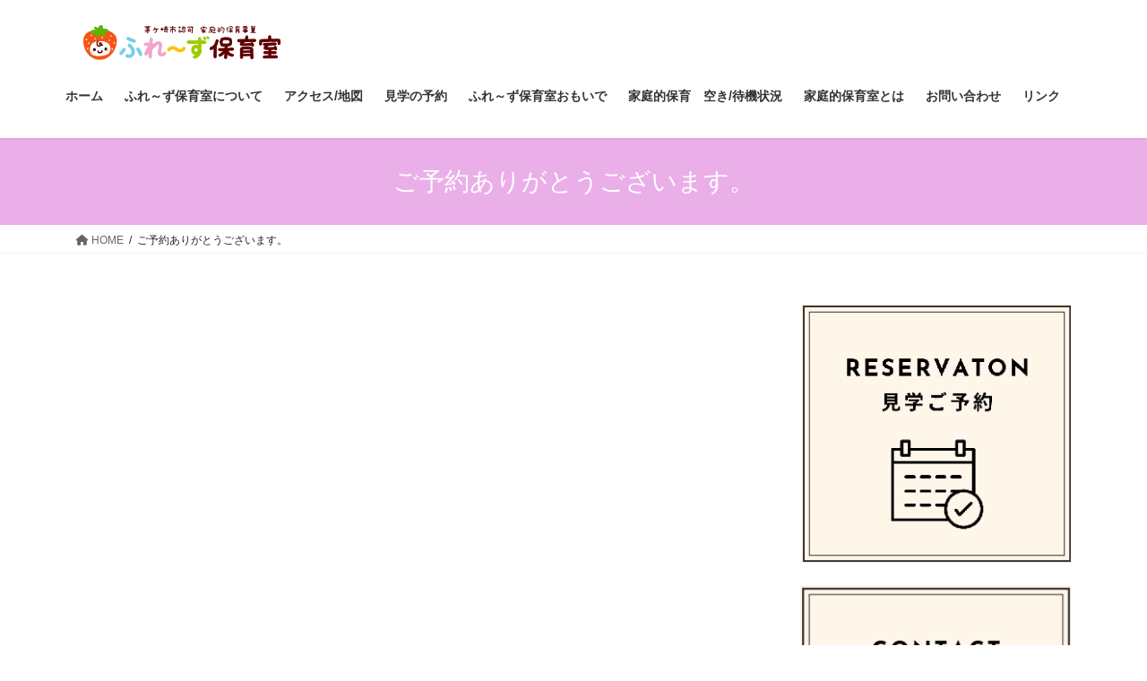

--- FILE ---
content_type: text/html; charset=UTF-8
request_url: https://hoiku-fraise.com/booking-thanks/
body_size: 29373
content:
<!DOCTYPE html>
<html lang="ja">
<head>
<meta charset="utf-8">
<meta http-equiv="X-UA-Compatible" content="IE=edge">
<meta name="viewport" content="width=device-width, initial-scale=1">

<title>ご予約ありがとうございます。 | 茅ヶ崎市認可 ふれ～ず保育室</title>
<meta name='robots' content='max-image-preview:large' />
<link rel="alternate" type="application/rss+xml" title="茅ヶ崎市認可 ふれ～ず保育室 &raquo; フィード" href="https://hoiku-fraise.com/feed/" />
<link rel="alternate" type="application/rss+xml" title="茅ヶ崎市認可 ふれ～ず保育室 &raquo; コメントフィード" href="https://hoiku-fraise.com/comments/feed/" />
<link rel="alternate" title="oEmbed (JSON)" type="application/json+oembed" href="https://hoiku-fraise.com/wp-json/oembed/1.0/embed?url=https%3A%2F%2Fhoiku-fraise.com%2Fbooking-thanks%2F" />
<link rel="alternate" title="oEmbed (XML)" type="text/xml+oembed" href="https://hoiku-fraise.com/wp-json/oembed/1.0/embed?url=https%3A%2F%2Fhoiku-fraise.com%2Fbooking-thanks%2F&#038;format=xml" />
<meta name="description" content="" /><style id='wp-img-auto-sizes-contain-inline-css' type='text/css'>
img:is([sizes=auto i],[sizes^="auto," i]){contain-intrinsic-size:3000px 1500px}
/*# sourceURL=wp-img-auto-sizes-contain-inline-css */
</style>
<link rel='stylesheet' id='tinyjpfont-default-font-css' href='https://hoiku-fraise.com/wp-content/plugins/japanese-font-for-tinymce/default-font-css.php?fn=Noto+Sans+Japanese&#038;ver=6.9' type='text/css' media='all' />
<link rel='stylesheet' id='sbi_styles-css' href='https://hoiku-fraise.com/wp-content/plugins/instagram-feed/css/sbi-styles.min.css?ver=6.10.0' type='text/css' media='all' />
<link rel='stylesheet' id='vkExUnit_common_style-css' href='https://hoiku-fraise.com/wp-content/plugins/vk-all-in-one-expansion-unit/assets/css/vkExUnit_style.css?ver=9.113.0.1' type='text/css' media='all' />
<style id='vkExUnit_common_style-inline-css' type='text/css'>
:root {--ver_page_top_button_url:url(https://hoiku-fraise.com/wp-content/plugins/vk-all-in-one-expansion-unit/assets/images/to-top-btn-icon.svg);}@font-face {font-weight: normal;font-style: normal;font-family: "vk_sns";src: url("https://hoiku-fraise.com/wp-content/plugins/vk-all-in-one-expansion-unit/inc/sns/icons/fonts/vk_sns.eot?-bq20cj");src: url("https://hoiku-fraise.com/wp-content/plugins/vk-all-in-one-expansion-unit/inc/sns/icons/fonts/vk_sns.eot?#iefix-bq20cj") format("embedded-opentype"),url("https://hoiku-fraise.com/wp-content/plugins/vk-all-in-one-expansion-unit/inc/sns/icons/fonts/vk_sns.woff?-bq20cj") format("woff"),url("https://hoiku-fraise.com/wp-content/plugins/vk-all-in-one-expansion-unit/inc/sns/icons/fonts/vk_sns.ttf?-bq20cj") format("truetype"),url("https://hoiku-fraise.com/wp-content/plugins/vk-all-in-one-expansion-unit/inc/sns/icons/fonts/vk_sns.svg?-bq20cj#vk_sns") format("svg");}
.veu_promotion-alert__content--text {border: 1px solid rgba(0,0,0,0.125);padding: 0.5em 1em;border-radius: var(--vk-size-radius);margin-bottom: var(--vk-margin-block-bottom);font-size: 0.875rem;}/* Alert Content部分に段落タグを入れた場合に最後の段落の余白を0にする */.veu_promotion-alert__content--text p:last-of-type{margin-bottom:0;margin-top: 0;}
/*# sourceURL=vkExUnit_common_style-inline-css */
</style>
<style id='wp-emoji-styles-inline-css' type='text/css'>

	img.wp-smiley, img.emoji {
		display: inline !important;
		border: none !important;
		box-shadow: none !important;
		height: 1em !important;
		width: 1em !important;
		margin: 0 0.07em !important;
		vertical-align: -0.1em !important;
		background: none !important;
		padding: 0 !important;
	}
/*# sourceURL=wp-emoji-styles-inline-css */
</style>
<style id='wp-block-library-inline-css' type='text/css'>
:root{--wp-block-synced-color:#7a00df;--wp-block-synced-color--rgb:122,0,223;--wp-bound-block-color:var(--wp-block-synced-color);--wp-editor-canvas-background:#ddd;--wp-admin-theme-color:#007cba;--wp-admin-theme-color--rgb:0,124,186;--wp-admin-theme-color-darker-10:#006ba1;--wp-admin-theme-color-darker-10--rgb:0,107,160.5;--wp-admin-theme-color-darker-20:#005a87;--wp-admin-theme-color-darker-20--rgb:0,90,135;--wp-admin-border-width-focus:2px}@media (min-resolution:192dpi){:root{--wp-admin-border-width-focus:1.5px}}.wp-element-button{cursor:pointer}:root .has-very-light-gray-background-color{background-color:#eee}:root .has-very-dark-gray-background-color{background-color:#313131}:root .has-very-light-gray-color{color:#eee}:root .has-very-dark-gray-color{color:#313131}:root .has-vivid-green-cyan-to-vivid-cyan-blue-gradient-background{background:linear-gradient(135deg,#00d084,#0693e3)}:root .has-purple-crush-gradient-background{background:linear-gradient(135deg,#34e2e4,#4721fb 50%,#ab1dfe)}:root .has-hazy-dawn-gradient-background{background:linear-gradient(135deg,#faaca8,#dad0ec)}:root .has-subdued-olive-gradient-background{background:linear-gradient(135deg,#fafae1,#67a671)}:root .has-atomic-cream-gradient-background{background:linear-gradient(135deg,#fdd79a,#004a59)}:root .has-nightshade-gradient-background{background:linear-gradient(135deg,#330968,#31cdcf)}:root .has-midnight-gradient-background{background:linear-gradient(135deg,#020381,#2874fc)}:root{--wp--preset--font-size--normal:16px;--wp--preset--font-size--huge:42px}.has-regular-font-size{font-size:1em}.has-larger-font-size{font-size:2.625em}.has-normal-font-size{font-size:var(--wp--preset--font-size--normal)}.has-huge-font-size{font-size:var(--wp--preset--font-size--huge)}.has-text-align-center{text-align:center}.has-text-align-left{text-align:left}.has-text-align-right{text-align:right}.has-fit-text{white-space:nowrap!important}#end-resizable-editor-section{display:none}.aligncenter{clear:both}.items-justified-left{justify-content:flex-start}.items-justified-center{justify-content:center}.items-justified-right{justify-content:flex-end}.items-justified-space-between{justify-content:space-between}.screen-reader-text{border:0;clip-path:inset(50%);height:1px;margin:-1px;overflow:hidden;padding:0;position:absolute;width:1px;word-wrap:normal!important}.screen-reader-text:focus{background-color:#ddd;clip-path:none;color:#444;display:block;font-size:1em;height:auto;left:5px;line-height:normal;padding:15px 23px 14px;text-decoration:none;top:5px;width:auto;z-index:100000}html :where(.has-border-color){border-style:solid}html :where([style*=border-top-color]){border-top-style:solid}html :where([style*=border-right-color]){border-right-style:solid}html :where([style*=border-bottom-color]){border-bottom-style:solid}html :where([style*=border-left-color]){border-left-style:solid}html :where([style*=border-width]){border-style:solid}html :where([style*=border-top-width]){border-top-style:solid}html :where([style*=border-right-width]){border-right-style:solid}html :where([style*=border-bottom-width]){border-bottom-style:solid}html :where([style*=border-left-width]){border-left-style:solid}html :where(img[class*=wp-image-]){height:auto;max-width:100%}:where(figure){margin:0 0 1em}html :where(.is-position-sticky){--wp-admin--admin-bar--position-offset:var(--wp-admin--admin-bar--height,0px)}@media screen and (max-width:600px){html :where(.is-position-sticky){--wp-admin--admin-bar--position-offset:0px}}
/* VK Color Palettes */

/*# sourceURL=wp-block-library-inline-css */
</style><style id='wp-block-image-inline-css' type='text/css'>
.wp-block-image>a,.wp-block-image>figure>a{display:inline-block}.wp-block-image img{box-sizing:border-box;height:auto;max-width:100%;vertical-align:bottom}@media not (prefers-reduced-motion){.wp-block-image img.hide{visibility:hidden}.wp-block-image img.show{animation:show-content-image .4s}}.wp-block-image[style*=border-radius] img,.wp-block-image[style*=border-radius]>a{border-radius:inherit}.wp-block-image.has-custom-border img{box-sizing:border-box}.wp-block-image.aligncenter{text-align:center}.wp-block-image.alignfull>a,.wp-block-image.alignwide>a{width:100%}.wp-block-image.alignfull img,.wp-block-image.alignwide img{height:auto;width:100%}.wp-block-image .aligncenter,.wp-block-image .alignleft,.wp-block-image .alignright,.wp-block-image.aligncenter,.wp-block-image.alignleft,.wp-block-image.alignright{display:table}.wp-block-image .aligncenter>figcaption,.wp-block-image .alignleft>figcaption,.wp-block-image .alignright>figcaption,.wp-block-image.aligncenter>figcaption,.wp-block-image.alignleft>figcaption,.wp-block-image.alignright>figcaption{caption-side:bottom;display:table-caption}.wp-block-image .alignleft{float:left;margin:.5em 1em .5em 0}.wp-block-image .alignright{float:right;margin:.5em 0 .5em 1em}.wp-block-image .aligncenter{margin-left:auto;margin-right:auto}.wp-block-image :where(figcaption){margin-bottom:1em;margin-top:.5em}.wp-block-image.is-style-circle-mask img{border-radius:9999px}@supports ((-webkit-mask-image:none) or (mask-image:none)) or (-webkit-mask-image:none){.wp-block-image.is-style-circle-mask img{border-radius:0;-webkit-mask-image:url('data:image/svg+xml;utf8,<svg viewBox="0 0 100 100" xmlns="http://www.w3.org/2000/svg"><circle cx="50" cy="50" r="50"/></svg>');mask-image:url('data:image/svg+xml;utf8,<svg viewBox="0 0 100 100" xmlns="http://www.w3.org/2000/svg"><circle cx="50" cy="50" r="50"/></svg>');mask-mode:alpha;-webkit-mask-position:center;mask-position:center;-webkit-mask-repeat:no-repeat;mask-repeat:no-repeat;-webkit-mask-size:contain;mask-size:contain}}:root :where(.wp-block-image.is-style-rounded img,.wp-block-image .is-style-rounded img){border-radius:9999px}.wp-block-image figure{margin:0}.wp-lightbox-container{display:flex;flex-direction:column;position:relative}.wp-lightbox-container img{cursor:zoom-in}.wp-lightbox-container img:hover+button{opacity:1}.wp-lightbox-container button{align-items:center;backdrop-filter:blur(16px) saturate(180%);background-color:#5a5a5a40;border:none;border-radius:4px;cursor:zoom-in;display:flex;height:20px;justify-content:center;opacity:0;padding:0;position:absolute;right:16px;text-align:center;top:16px;width:20px;z-index:100}@media not (prefers-reduced-motion){.wp-lightbox-container button{transition:opacity .2s ease}}.wp-lightbox-container button:focus-visible{outline:3px auto #5a5a5a40;outline:3px auto -webkit-focus-ring-color;outline-offset:3px}.wp-lightbox-container button:hover{cursor:pointer;opacity:1}.wp-lightbox-container button:focus{opacity:1}.wp-lightbox-container button:focus,.wp-lightbox-container button:hover,.wp-lightbox-container button:not(:hover):not(:active):not(.has-background){background-color:#5a5a5a40;border:none}.wp-lightbox-overlay{box-sizing:border-box;cursor:zoom-out;height:100vh;left:0;overflow:hidden;position:fixed;top:0;visibility:hidden;width:100%;z-index:100000}.wp-lightbox-overlay .close-button{align-items:center;cursor:pointer;display:flex;justify-content:center;min-height:40px;min-width:40px;padding:0;position:absolute;right:calc(env(safe-area-inset-right) + 16px);top:calc(env(safe-area-inset-top) + 16px);z-index:5000000}.wp-lightbox-overlay .close-button:focus,.wp-lightbox-overlay .close-button:hover,.wp-lightbox-overlay .close-button:not(:hover):not(:active):not(.has-background){background:none;border:none}.wp-lightbox-overlay .lightbox-image-container{height:var(--wp--lightbox-container-height);left:50%;overflow:hidden;position:absolute;top:50%;transform:translate(-50%,-50%);transform-origin:top left;width:var(--wp--lightbox-container-width);z-index:9999999999}.wp-lightbox-overlay .wp-block-image{align-items:center;box-sizing:border-box;display:flex;height:100%;justify-content:center;margin:0;position:relative;transform-origin:0 0;width:100%;z-index:3000000}.wp-lightbox-overlay .wp-block-image img{height:var(--wp--lightbox-image-height);min-height:var(--wp--lightbox-image-height);min-width:var(--wp--lightbox-image-width);width:var(--wp--lightbox-image-width)}.wp-lightbox-overlay .wp-block-image figcaption{display:none}.wp-lightbox-overlay button{background:none;border:none}.wp-lightbox-overlay .scrim{background-color:#fff;height:100%;opacity:.9;position:absolute;width:100%;z-index:2000000}.wp-lightbox-overlay.active{visibility:visible}@media not (prefers-reduced-motion){.wp-lightbox-overlay.active{animation:turn-on-visibility .25s both}.wp-lightbox-overlay.active img{animation:turn-on-visibility .35s both}.wp-lightbox-overlay.show-closing-animation:not(.active){animation:turn-off-visibility .35s both}.wp-lightbox-overlay.show-closing-animation:not(.active) img{animation:turn-off-visibility .25s both}.wp-lightbox-overlay.zoom.active{animation:none;opacity:1;visibility:visible}.wp-lightbox-overlay.zoom.active .lightbox-image-container{animation:lightbox-zoom-in .4s}.wp-lightbox-overlay.zoom.active .lightbox-image-container img{animation:none}.wp-lightbox-overlay.zoom.active .scrim{animation:turn-on-visibility .4s forwards}.wp-lightbox-overlay.zoom.show-closing-animation:not(.active){animation:none}.wp-lightbox-overlay.zoom.show-closing-animation:not(.active) .lightbox-image-container{animation:lightbox-zoom-out .4s}.wp-lightbox-overlay.zoom.show-closing-animation:not(.active) .lightbox-image-container img{animation:none}.wp-lightbox-overlay.zoom.show-closing-animation:not(.active) .scrim{animation:turn-off-visibility .4s forwards}}@keyframes show-content-image{0%{visibility:hidden}99%{visibility:hidden}to{visibility:visible}}@keyframes turn-on-visibility{0%{opacity:0}to{opacity:1}}@keyframes turn-off-visibility{0%{opacity:1;visibility:visible}99%{opacity:0;visibility:visible}to{opacity:0;visibility:hidden}}@keyframes lightbox-zoom-in{0%{transform:translate(calc((-100vw + var(--wp--lightbox-scrollbar-width))/2 + var(--wp--lightbox-initial-left-position)),calc(-50vh + var(--wp--lightbox-initial-top-position))) scale(var(--wp--lightbox-scale))}to{transform:translate(-50%,-50%) scale(1)}}@keyframes lightbox-zoom-out{0%{transform:translate(-50%,-50%) scale(1);visibility:visible}99%{visibility:visible}to{transform:translate(calc((-100vw + var(--wp--lightbox-scrollbar-width))/2 + var(--wp--lightbox-initial-left-position)),calc(-50vh + var(--wp--lightbox-initial-top-position))) scale(var(--wp--lightbox-scale));visibility:hidden}}
/*# sourceURL=https://hoiku-fraise.com/wp-includes/blocks/image/style.min.css */
</style>
<style id='global-styles-inline-css' type='text/css'>
:root{--wp--preset--aspect-ratio--square: 1;--wp--preset--aspect-ratio--4-3: 4/3;--wp--preset--aspect-ratio--3-4: 3/4;--wp--preset--aspect-ratio--3-2: 3/2;--wp--preset--aspect-ratio--2-3: 2/3;--wp--preset--aspect-ratio--16-9: 16/9;--wp--preset--aspect-ratio--9-16: 9/16;--wp--preset--color--black: #000000;--wp--preset--color--cyan-bluish-gray: #abb8c3;--wp--preset--color--white: #ffffff;--wp--preset--color--pale-pink: #f78da7;--wp--preset--color--vivid-red: #cf2e2e;--wp--preset--color--luminous-vivid-orange: #ff6900;--wp--preset--color--luminous-vivid-amber: #fcb900;--wp--preset--color--light-green-cyan: #7bdcb5;--wp--preset--color--vivid-green-cyan: #00d084;--wp--preset--color--pale-cyan-blue: #8ed1fc;--wp--preset--color--vivid-cyan-blue: #0693e3;--wp--preset--color--vivid-purple: #9b51e0;--wp--preset--gradient--vivid-cyan-blue-to-vivid-purple: linear-gradient(135deg,rgb(6,147,227) 0%,rgb(155,81,224) 100%);--wp--preset--gradient--light-green-cyan-to-vivid-green-cyan: linear-gradient(135deg,rgb(122,220,180) 0%,rgb(0,208,130) 100%);--wp--preset--gradient--luminous-vivid-amber-to-luminous-vivid-orange: linear-gradient(135deg,rgb(252,185,0) 0%,rgb(255,105,0) 100%);--wp--preset--gradient--luminous-vivid-orange-to-vivid-red: linear-gradient(135deg,rgb(255,105,0) 0%,rgb(207,46,46) 100%);--wp--preset--gradient--very-light-gray-to-cyan-bluish-gray: linear-gradient(135deg,rgb(238,238,238) 0%,rgb(169,184,195) 100%);--wp--preset--gradient--cool-to-warm-spectrum: linear-gradient(135deg,rgb(74,234,220) 0%,rgb(151,120,209) 20%,rgb(207,42,186) 40%,rgb(238,44,130) 60%,rgb(251,105,98) 80%,rgb(254,248,76) 100%);--wp--preset--gradient--blush-light-purple: linear-gradient(135deg,rgb(255,206,236) 0%,rgb(152,150,240) 100%);--wp--preset--gradient--blush-bordeaux: linear-gradient(135deg,rgb(254,205,165) 0%,rgb(254,45,45) 50%,rgb(107,0,62) 100%);--wp--preset--gradient--luminous-dusk: linear-gradient(135deg,rgb(255,203,112) 0%,rgb(199,81,192) 50%,rgb(65,88,208) 100%);--wp--preset--gradient--pale-ocean: linear-gradient(135deg,rgb(255,245,203) 0%,rgb(182,227,212) 50%,rgb(51,167,181) 100%);--wp--preset--gradient--electric-grass: linear-gradient(135deg,rgb(202,248,128) 0%,rgb(113,206,126) 100%);--wp--preset--gradient--midnight: linear-gradient(135deg,rgb(2,3,129) 0%,rgb(40,116,252) 100%);--wp--preset--font-size--small: 13px;--wp--preset--font-size--medium: 20px;--wp--preset--font-size--large: 36px;--wp--preset--font-size--x-large: 42px;--wp--preset--spacing--20: 0.44rem;--wp--preset--spacing--30: 0.67rem;--wp--preset--spacing--40: 1rem;--wp--preset--spacing--50: 1.5rem;--wp--preset--spacing--60: 2.25rem;--wp--preset--spacing--70: 3.38rem;--wp--preset--spacing--80: 5.06rem;--wp--preset--shadow--natural: 6px 6px 9px rgba(0, 0, 0, 0.2);--wp--preset--shadow--deep: 12px 12px 50px rgba(0, 0, 0, 0.4);--wp--preset--shadow--sharp: 6px 6px 0px rgba(0, 0, 0, 0.2);--wp--preset--shadow--outlined: 6px 6px 0px -3px rgb(255, 255, 255), 6px 6px rgb(0, 0, 0);--wp--preset--shadow--crisp: 6px 6px 0px rgb(0, 0, 0);}:where(.is-layout-flex){gap: 0.5em;}:where(.is-layout-grid){gap: 0.5em;}body .is-layout-flex{display: flex;}.is-layout-flex{flex-wrap: wrap;align-items: center;}.is-layout-flex > :is(*, div){margin: 0;}body .is-layout-grid{display: grid;}.is-layout-grid > :is(*, div){margin: 0;}:where(.wp-block-columns.is-layout-flex){gap: 2em;}:where(.wp-block-columns.is-layout-grid){gap: 2em;}:where(.wp-block-post-template.is-layout-flex){gap: 1.25em;}:where(.wp-block-post-template.is-layout-grid){gap: 1.25em;}.has-black-color{color: var(--wp--preset--color--black) !important;}.has-cyan-bluish-gray-color{color: var(--wp--preset--color--cyan-bluish-gray) !important;}.has-white-color{color: var(--wp--preset--color--white) !important;}.has-pale-pink-color{color: var(--wp--preset--color--pale-pink) !important;}.has-vivid-red-color{color: var(--wp--preset--color--vivid-red) !important;}.has-luminous-vivid-orange-color{color: var(--wp--preset--color--luminous-vivid-orange) !important;}.has-luminous-vivid-amber-color{color: var(--wp--preset--color--luminous-vivid-amber) !important;}.has-light-green-cyan-color{color: var(--wp--preset--color--light-green-cyan) !important;}.has-vivid-green-cyan-color{color: var(--wp--preset--color--vivid-green-cyan) !important;}.has-pale-cyan-blue-color{color: var(--wp--preset--color--pale-cyan-blue) !important;}.has-vivid-cyan-blue-color{color: var(--wp--preset--color--vivid-cyan-blue) !important;}.has-vivid-purple-color{color: var(--wp--preset--color--vivid-purple) !important;}.has-black-background-color{background-color: var(--wp--preset--color--black) !important;}.has-cyan-bluish-gray-background-color{background-color: var(--wp--preset--color--cyan-bluish-gray) !important;}.has-white-background-color{background-color: var(--wp--preset--color--white) !important;}.has-pale-pink-background-color{background-color: var(--wp--preset--color--pale-pink) !important;}.has-vivid-red-background-color{background-color: var(--wp--preset--color--vivid-red) !important;}.has-luminous-vivid-orange-background-color{background-color: var(--wp--preset--color--luminous-vivid-orange) !important;}.has-luminous-vivid-amber-background-color{background-color: var(--wp--preset--color--luminous-vivid-amber) !important;}.has-light-green-cyan-background-color{background-color: var(--wp--preset--color--light-green-cyan) !important;}.has-vivid-green-cyan-background-color{background-color: var(--wp--preset--color--vivid-green-cyan) !important;}.has-pale-cyan-blue-background-color{background-color: var(--wp--preset--color--pale-cyan-blue) !important;}.has-vivid-cyan-blue-background-color{background-color: var(--wp--preset--color--vivid-cyan-blue) !important;}.has-vivid-purple-background-color{background-color: var(--wp--preset--color--vivid-purple) !important;}.has-black-border-color{border-color: var(--wp--preset--color--black) !important;}.has-cyan-bluish-gray-border-color{border-color: var(--wp--preset--color--cyan-bluish-gray) !important;}.has-white-border-color{border-color: var(--wp--preset--color--white) !important;}.has-pale-pink-border-color{border-color: var(--wp--preset--color--pale-pink) !important;}.has-vivid-red-border-color{border-color: var(--wp--preset--color--vivid-red) !important;}.has-luminous-vivid-orange-border-color{border-color: var(--wp--preset--color--luminous-vivid-orange) !important;}.has-luminous-vivid-amber-border-color{border-color: var(--wp--preset--color--luminous-vivid-amber) !important;}.has-light-green-cyan-border-color{border-color: var(--wp--preset--color--light-green-cyan) !important;}.has-vivid-green-cyan-border-color{border-color: var(--wp--preset--color--vivid-green-cyan) !important;}.has-pale-cyan-blue-border-color{border-color: var(--wp--preset--color--pale-cyan-blue) !important;}.has-vivid-cyan-blue-border-color{border-color: var(--wp--preset--color--vivid-cyan-blue) !important;}.has-vivid-purple-border-color{border-color: var(--wp--preset--color--vivid-purple) !important;}.has-vivid-cyan-blue-to-vivid-purple-gradient-background{background: var(--wp--preset--gradient--vivid-cyan-blue-to-vivid-purple) !important;}.has-light-green-cyan-to-vivid-green-cyan-gradient-background{background: var(--wp--preset--gradient--light-green-cyan-to-vivid-green-cyan) !important;}.has-luminous-vivid-amber-to-luminous-vivid-orange-gradient-background{background: var(--wp--preset--gradient--luminous-vivid-amber-to-luminous-vivid-orange) !important;}.has-luminous-vivid-orange-to-vivid-red-gradient-background{background: var(--wp--preset--gradient--luminous-vivid-orange-to-vivid-red) !important;}.has-very-light-gray-to-cyan-bluish-gray-gradient-background{background: var(--wp--preset--gradient--very-light-gray-to-cyan-bluish-gray) !important;}.has-cool-to-warm-spectrum-gradient-background{background: var(--wp--preset--gradient--cool-to-warm-spectrum) !important;}.has-blush-light-purple-gradient-background{background: var(--wp--preset--gradient--blush-light-purple) !important;}.has-blush-bordeaux-gradient-background{background: var(--wp--preset--gradient--blush-bordeaux) !important;}.has-luminous-dusk-gradient-background{background: var(--wp--preset--gradient--luminous-dusk) !important;}.has-pale-ocean-gradient-background{background: var(--wp--preset--gradient--pale-ocean) !important;}.has-electric-grass-gradient-background{background: var(--wp--preset--gradient--electric-grass) !important;}.has-midnight-gradient-background{background: var(--wp--preset--gradient--midnight) !important;}.has-small-font-size{font-size: var(--wp--preset--font-size--small) !important;}.has-medium-font-size{font-size: var(--wp--preset--font-size--medium) !important;}.has-large-font-size{font-size: var(--wp--preset--font-size--large) !important;}.has-x-large-font-size{font-size: var(--wp--preset--font-size--x-large) !important;}
/*# sourceURL=global-styles-inline-css */
</style>

<style id='classic-theme-styles-inline-css' type='text/css'>
/*! This file is auto-generated */
.wp-block-button__link{color:#fff;background-color:#32373c;border-radius:9999px;box-shadow:none;text-decoration:none;padding:calc(.667em + 2px) calc(1.333em + 2px);font-size:1.125em}.wp-block-file__button{background:#32373c;color:#fff;text-decoration:none}
/*# sourceURL=/wp-includes/css/classic-themes.min.css */
</style>
<link rel='stylesheet' id='contact-form-7-css' href='https://hoiku-fraise.com/wp-content/plugins/contact-form-7/includes/css/styles.css?ver=6.1.4' type='text/css' media='all' />
<link rel='stylesheet' id='tinyjpfont-styles-css' href='https://hoiku-fraise.com/wp-content/plugins/japanese-font-for-tinymce/addfont.css?ver=6.9' type='text/css' media='all' />
<link rel='stylesheet' id='vk-swiper-style-css' href='https://hoiku-fraise.com/wp-content/plugins/vk-blocks/vendor/vektor-inc/vk-swiper/src/assets/css/swiper-bundle.min.css?ver=11.0.2' type='text/css' media='all' />
<link rel='stylesheet' id='bootstrap-4-style-css' href='https://hoiku-fraise.com/wp-content/themes/lightning/_g2/library/bootstrap-4/css/bootstrap.min.css?ver=4.5.0' type='text/css' media='all' />
<link rel='stylesheet' id='lightning-common-style-css' href='https://hoiku-fraise.com/wp-content/themes/lightning/_g2/assets/css/common.css?ver=15.30.0' type='text/css' media='all' />
<style id='lightning-common-style-inline-css' type='text/css'>
/* vk-mobile-nav */:root {--vk-mobile-nav-menu-btn-bg-src: url("https://hoiku-fraise.com/wp-content/themes/lightning/_g2/inc/vk-mobile-nav/package/images/vk-menu-btn-black.svg");--vk-mobile-nav-menu-btn-close-bg-src: url("https://hoiku-fraise.com/wp-content/themes/lightning/_g2/inc/vk-mobile-nav/package/images/vk-menu-close-black.svg");--vk-menu-acc-icon-open-black-bg-src: url("https://hoiku-fraise.com/wp-content/themes/lightning/_g2/inc/vk-mobile-nav/package/images/vk-menu-acc-icon-open-black.svg");--vk-menu-acc-icon-open-white-bg-src: url("https://hoiku-fraise.com/wp-content/themes/lightning/_g2/inc/vk-mobile-nav/package/images/vk-menu-acc-icon-open-white.svg");--vk-menu-acc-icon-close-black-bg-src: url("https://hoiku-fraise.com/wp-content/themes/lightning/_g2/inc/vk-mobile-nav/package/images/vk-menu-close-black.svg");--vk-menu-acc-icon-close-white-bg-src: url("https://hoiku-fraise.com/wp-content/themes/lightning/_g2/inc/vk-mobile-nav/package/images/vk-menu-close-white.svg");}
/*# sourceURL=lightning-common-style-inline-css */
</style>
<link rel='stylesheet' id='lightning-design-style-css' href='https://hoiku-fraise.com/wp-content/themes/lightning/_g2/design-skin/origin2/css/style.css?ver=15.30.0' type='text/css' media='all' />
<style id='lightning-design-style-inline-css' type='text/css'>
:root {--color-key:#eaafe8;--wp--preset--color--vk-color-primary:#eaafe8;--color-key-dark:#b6ef67;}
/* ltg common custom */:root {--vk-menu-acc-btn-border-color:#333;--vk-color-primary:#eaafe8;--vk-color-primary-dark:#b6ef67;--vk-color-primary-vivid:#ffc1ff;--color-key:#eaafe8;--wp--preset--color--vk-color-primary:#eaafe8;--color-key-dark:#b6ef67;}.veu_color_txt_key { color:#b6ef67 ; }.veu_color_bg_key { background-color:#b6ef67 ; }.veu_color_border_key { border-color:#b6ef67 ; }.btn-default { border-color:#eaafe8;color:#eaafe8;}.btn-default:focus,.btn-default:hover { border-color:#eaafe8;background-color: #eaafe8; }.wp-block-search__button,.btn-primary { background-color:#eaafe8;border-color:#b6ef67; }.wp-block-search__button:focus,.wp-block-search__button:hover,.btn-primary:not(:disabled):not(.disabled):active,.btn-primary:focus,.btn-primary:hover { background-color:#b6ef67;border-color:#eaafe8; }.btn-outline-primary { color : #eaafe8 ; border-color:#eaafe8; }.btn-outline-primary:not(:disabled):not(.disabled):active,.btn-outline-primary:focus,.btn-outline-primary:hover { color : #fff; background-color:#eaafe8;border-color:#b6ef67; }a { color:#337ab7; }a:hover { color:#000000; }
.tagcloud a:before { font-family: "Font Awesome 5 Free";content: "\f02b";font-weight: bold; }
.media .media-body .media-heading a:hover { color:#eaafe8; }@media (min-width: 768px){.gMenu > li:before,.gMenu > li.menu-item-has-children::after { border-bottom-color:#b6ef67 }.gMenu li li { background-color:#b6ef67 }.gMenu li li a:hover { background-color:#eaafe8; }} /* @media (min-width: 768px) */.page-header { background-color:#eaafe8; }h2,.mainSection-title { border-top-color:#eaafe8; }h3:after,.subSection-title:after { border-bottom-color:#eaafe8; }ul.page-numbers li span.page-numbers.current,.page-link dl .post-page-numbers.current { background-color:#eaafe8; }.pager li > a { border-color:#eaafe8;color:#eaafe8;}.pager li > a:hover { background-color:#eaafe8;color:#fff;}.siteFooter { border-top-color:#eaafe8; }dt { border-left-color:#eaafe8; }:root {--g_nav_main_acc_icon_open_url:url(https://hoiku-fraise.com/wp-content/themes/lightning/_g2/inc/vk-mobile-nav/package/images/vk-menu-acc-icon-open-black.svg);--g_nav_main_acc_icon_close_url: url(https://hoiku-fraise.com/wp-content/themes/lightning/_g2/inc/vk-mobile-nav/package/images/vk-menu-close-black.svg);--g_nav_sub_acc_icon_open_url: url(https://hoiku-fraise.com/wp-content/themes/lightning/_g2/inc/vk-mobile-nav/package/images/vk-menu-acc-icon-open-white.svg);--g_nav_sub_acc_icon_close_url: url(https://hoiku-fraise.com/wp-content/themes/lightning/_g2/inc/vk-mobile-nav/package/images/vk-menu-close-white.svg);}
/*# sourceURL=lightning-design-style-inline-css */
</style>
<link rel='stylesheet' id='veu-cta-css' href='https://hoiku-fraise.com/wp-content/plugins/vk-all-in-one-expansion-unit/inc/call-to-action/package/assets/css/style.css?ver=9.113.0.1' type='text/css' media='all' />
<link rel='stylesheet' id='vk-blocks-build-css-css' href='https://hoiku-fraise.com/wp-content/plugins/vk-blocks/build/block-build.css?ver=1.102.0.1' type='text/css' media='all' />
<style id='vk-blocks-build-css-inline-css' type='text/css'>
:root {--vk_flow-arrow: url(https://hoiku-fraise.com/wp-content/plugins/vk-blocks/inc/vk-blocks/images/arrow_bottom.svg);--vk_image-mask-circle: url(https://hoiku-fraise.com/wp-content/plugins/vk-blocks/inc/vk-blocks/images/circle.svg);--vk_image-mask-wave01: url(https://hoiku-fraise.com/wp-content/plugins/vk-blocks/inc/vk-blocks/images/wave01.svg);--vk_image-mask-wave02: url(https://hoiku-fraise.com/wp-content/plugins/vk-blocks/inc/vk-blocks/images/wave02.svg);--vk_image-mask-wave03: url(https://hoiku-fraise.com/wp-content/plugins/vk-blocks/inc/vk-blocks/images/wave03.svg);--vk_image-mask-wave04: url(https://hoiku-fraise.com/wp-content/plugins/vk-blocks/inc/vk-blocks/images/wave04.svg);}

	:root {

		--vk-balloon-border-width:1px;

		--vk-balloon-speech-offset:-12px;
	}
	
/*# sourceURL=vk-blocks-build-css-inline-css */
</style>
<link rel='stylesheet' id='lightning-theme-style-css' href='https://hoiku-fraise.com/wp-content/themes/lightning/style.css?ver=15.30.0' type='text/css' media='all' />
<link rel='stylesheet' id='vk-font-awesome-css' href='https://hoiku-fraise.com/wp-content/themes/lightning/vendor/vektor-inc/font-awesome-versions/src/versions/6/css/all.min.css?ver=6.4.2' type='text/css' media='all' />
<link rel='stylesheet' id='mts_simple_booking_front_css-css' href='https://hoiku-fraise.com/wp-content/plugins/mts-simple-booking-c/css/mtssb-front.css?ver=6.9' type='text/css' media='all' />
<script type="text/javascript" src="https://hoiku-fraise.com/wp-includes/js/jquery/jquery.min.js?ver=3.7.1" id="jquery-core-js"></script>
<script type="text/javascript" src="https://hoiku-fraise.com/wp-includes/js/jquery/jquery-migrate.min.js?ver=3.4.1" id="jquery-migrate-js"></script>
<link rel="https://api.w.org/" href="https://hoiku-fraise.com/wp-json/" /><link rel="alternate" title="JSON" type="application/json" href="https://hoiku-fraise.com/wp-json/wp/v2/pages/167" /><link rel="EditURI" type="application/rsd+xml" title="RSD" href="https://hoiku-fraise.com/xmlrpc.php?rsd" />
<meta name="generator" content="WordPress 6.9" />
<link rel="canonical" href="https://hoiku-fraise.com/booking-thanks/" />
<link rel='shortlink' href='https://hoiku-fraise.com/?p=167' />
		<script>
			( function() {
				window.onpageshow = function( event ) {
					// Defined window.wpforms means that a form exists on a page.
					// If so and back/forward button has been clicked,
					// force reload a page to prevent the submit button state stuck.
					if ( typeof window.wpforms !== 'undefined' && event.persisted ) {
						window.location.reload();
					}
				};
			}() );
		</script>
		<style id="lightning-color-custom-for-plugins" type="text/css">/* ltg theme common */.color_key_bg,.color_key_bg_hover:hover{background-color: #eaafe8;}.color_key_txt,.color_key_txt_hover:hover{color: #eaafe8;}.color_key_border,.color_key_border_hover:hover{border-color: #eaafe8;}.color_key_dark_bg,.color_key_dark_bg_hover:hover{background-color: #b6ef67;}.color_key_dark_txt,.color_key_dark_txt_hover:hover{color: #b6ef67;}.color_key_dark_border,.color_key_dark_border_hover:hover{border-color: #b6ef67;}</style><style type="text/css" id="custom-background-css">
body.custom-background { background-color: #ffffff; }
</style>
	<!-- [ VK All in One Expansion Unit OGP ] -->
<meta property="og:site_name" content="茅ヶ崎市認可 ふれ～ず保育室" />
<meta property="og:url" content="https://hoiku-fraise.com/booking-thanks/" />
<meta property="og:title" content="ご予約ありがとうございます。 | 茅ヶ崎市認可 ふれ～ず保育室" />
<meta property="og:description" content="" />
<meta property="og:type" content="article" />
<!-- [ / VK All in One Expansion Unit OGP ] -->
<link rel="icon" href="https://hoiku-fraise.com/wp-content/uploads/2021/09/cropped-parts_chara-32x32.png" sizes="32x32" />
<link rel="icon" href="https://hoiku-fraise.com/wp-content/uploads/2021/09/cropped-parts_chara-192x192.png" sizes="192x192" />
<link rel="apple-touch-icon" href="https://hoiku-fraise.com/wp-content/uploads/2021/09/cropped-parts_chara-180x180.png" />
<meta name="msapplication-TileImage" content="https://hoiku-fraise.com/wp-content/uploads/2021/09/cropped-parts_chara-270x270.png" />

</head>
<body class="wp-singular page-template-default page page-id-167 custom-background wp-theme-lightning vk-blocks fa_v6_css post-name-booking-thanks post-type-page sidebar-fix sidebar-fix-priority-top bootstrap4 device-pc">
<a class="skip-link screen-reader-text" href="#main">コンテンツへスキップ</a>
<a class="skip-link screen-reader-text" href="#vk-mobile-nav">ナビゲーションに移動</a>
<header class="siteHeader">
		<div class="container siteHeadContainer">
		<div class="navbar-header">
						<p class="navbar-brand siteHeader_logo">
			<a href="https://hoiku-fraise.com/">
				<span><img src="http://hoiku-fraise.com/wp-content/uploads/2021/09/logo_y01.png" alt="茅ヶ崎市認可 ふれ～ず保育室" /></span>
			</a>
			</p>
					</div>

					<div id="gMenu_outer" class="gMenu_outer">
				<nav class="menu-%e3%83%9e%e3%82%a4%e3%83%a1%e3%83%8b%e3%83%a5%e3%83%bc-container"><ul id="menu-%e3%83%9e%e3%82%a4%e3%83%a1%e3%83%8b%e3%83%a5%e3%83%bc" class="menu gMenu vk-menu-acc"><li id="menu-item-127" class="menu-item menu-item-type-post_type menu-item-object-page menu-item-home"><a href="https://hoiku-fraise.com/"><strong class="gMenu_name">ホーム</strong></a></li>
<li id="menu-item-128" class="menu-item menu-item-type-post_type menu-item-object-page menu-item-has-children"><a href="https://hoiku-fraise.com/%e3%81%b5%e3%82%8c%ef%bd%9e%e3%81%9a%e4%bf%9d%e8%82%b2%e5%ae%a4%e3%81%ab%e3%81%a4%e3%81%84%e3%81%a6/"><strong class="gMenu_name">ふれ～ず保育室について</strong></a>
<ul class="sub-menu">
	<li id="menu-item-214" class="menu-item menu-item-type-post_type menu-item-object-page"><a href="https://hoiku-fraise.com/%e4%bf%9d%e8%82%b2%e7%9b%ae%e6%a8%99-%e6%96%b9%e9%87%9d/">保育目標/方針</a></li>
	<li id="menu-item-213" class="menu-item menu-item-type-post_type menu-item-object-page"><a href="https://hoiku-fraise.com/%e3%81%b5%e3%82%8c%ef%bd%9e%e3%81%9a%e4%bf%9d%e8%82%b2%e5%ae%a4%e3%81%ae%ef%bc%91%e6%97%a5/">ふれ～ず保育室の１日</a></li>
	<li id="menu-item-434" class="menu-item menu-item-type-post_type menu-item-object-page"><a href="https://hoiku-fraise.com/%e7%b5%a6%e9%a3%9f%e3%81%ab%e3%81%a4%e3%81%84%e3%81%a6/">給食について</a></li>
	<li id="menu-item-512" class="menu-item menu-item-type-post_type menu-item-object-page"><a href="https://hoiku-fraise.com/%e5%8d%92%e5%ae%a4%e7%94%9f%e3%82%a2%e3%83%b3%e3%82%b1%e3%83%bc%e3%83%88/">卒室生アンケート</a></li>
</ul>
</li>
<li id="menu-item-129" class="menu-item menu-item-type-post_type menu-item-object-page"><a href="https://hoiku-fraise.com/access/"><strong class="gMenu_name">アクセス/地図</strong></a></li>
<li id="menu-item-174" class="menu-item menu-item-type-post_type menu-item-object-page"><a href="https://hoiku-fraise.com/yoyaku/"><strong class="gMenu_name">見学の予約</strong></a></li>
<li id="menu-item-458" class="menu-item menu-item-type-post_type menu-item-object-page"><a href="https://hoiku-fraise.com/%e3%81%b5%e3%82%8c%ef%bd%9e%e3%81%9a%e4%bf%9d%e8%82%b2%e5%ae%a4%e3%81%8a%e3%82%82%e3%81%84%e3%81%a7/"><strong class="gMenu_name">ふれ～ず保育室おもいで</strong></a></li>
<li id="menu-item-130" class="menu-item menu-item-type-post_type menu-item-object-page"><a href="https://hoiku-fraise.com/%e5%ae%b6%e5%ba%ad%e7%9a%84%e4%bf%9d%e8%82%b2%e3%80%80%e7%a9%ba%e3%81%8d%e7%8a%b6%e6%b3%81/"><strong class="gMenu_name">家庭的保育　空き/待機状況</strong></a></li>
<li id="menu-item-131" class="menu-item menu-item-type-post_type menu-item-object-page"><a href="https://hoiku-fraise.com/%e5%ae%b6%e5%ba%ad%e7%9a%84%e4%bf%9d%e8%82%b2%e3%81%a8%e3%81%af/"><strong class="gMenu_name">家庭的保育室とは</strong></a></li>
<li id="menu-item-134" class="menu-item menu-item-type-post_type menu-item-object-page"><a href="https://hoiku-fraise.com/%e3%81%8a%e5%95%8f%e3%81%84%e5%90%88%e3%82%8f%e3%81%9b/"><strong class="gMenu_name">お問い合わせ</strong></a></li>
<li id="menu-item-234" class="menu-item menu-item-type-post_type menu-item-object-page"><a href="https://hoiku-fraise.com/%e3%83%aa%e3%83%b3%e3%82%af/"><strong class="gMenu_name">リンク</strong></a></li>
</ul></nav>			</div>
			</div>
	</header>

<div class="section page-header"><div class="container"><div class="row"><div class="col-md-12">
<h1 class="page-header_pageTitle">
ご予約ありがとうございます。</h1>
</div></div></div></div><!-- [ /.page-header ] -->


<!-- [ .breadSection ] --><div class="section breadSection"><div class="container"><div class="row"><ol class="breadcrumb" itemscope itemtype="https://schema.org/BreadcrumbList"><li id="panHome" itemprop="itemListElement" itemscope itemtype="http://schema.org/ListItem"><a itemprop="item" href="https://hoiku-fraise.com/"><span itemprop="name"><i class="fa fa-home"></i> HOME</span></a><meta itemprop="position" content="1" /></li><li><span>ご予約ありがとうございます。</span><meta itemprop="position" content="2" /></li></ol></div></div></div><!-- [ /.breadSection ] -->

<div class="section siteContent">
<div class="container">
<div class="row">

	<div class="col mainSection mainSection-col-two baseSection vk_posts-mainSection" id="main" role="main">
				<article id="post-167" class="entry entry-full post-167 page type-page status-publish hentry">

	
	
	
	<div class="entry-body">
							</div>

	
	
	
	
			
	
		
		
		
		
	
	
</article><!-- [ /#post-167 ] -->
			</div><!-- [ /.mainSection ] -->

			<div class="col subSection sideSection sideSection-col-two baseSection">
						<aside class="widget widget_block widget_media_image" id="block-5"><div class="wp-block-image">
<figure class="aligncenter size-full"><a href="https://hoiku-fraise.com/yoyaku/" target="_blank" rel=" noreferrer noopener"><img loading="lazy" decoding="async" width="311" height="299" src="https://hoiku-fraise.com/wp-content/uploads/2024/05/予約.png" alt="" class="wp-image-489" srcset="https://hoiku-fraise.com/wp-content/uploads/2024/05/予約.png 311w, https://hoiku-fraise.com/wp-content/uploads/2024/05/予約-300x288.png 300w" sizes="auto, (max-width: 311px) 100vw, 311px" /></a></figure>
</div></aside><aside class="widget widget_block widget_media_image" id="block-11">
<figure class="wp-block-image size-full"><a href="https://hoiku-fraise.com/%e3%81%8a%e5%95%8f%e3%81%84%e5%90%88%e3%82%8f%e3%81%9b/"><img loading="lazy" decoding="async" width="313" height="300" src="https://hoiku-fraise.com/wp-content/uploads/2024/05/問合せ.png" alt="" class="wp-image-490" srcset="https://hoiku-fraise.com/wp-content/uploads/2024/05/問合せ.png 313w, https://hoiku-fraise.com/wp-content/uploads/2024/05/問合せ-300x288.png 300w" sizes="auto, (max-width: 313px) 100vw, 313px" /></a></figure>
</aside><aside class="widget widget_block" id="block-12"><p>
<div id="sb_instagram"  class="sbi sbi_mob_col_1 sbi_tab_col_2 sbi_col_4 sbi_width_resp" style="padding-bottom: 10px;"	 data-feedid="*2"  data-res="auto" data-cols="4" data-colsmobile="1" data-colstablet="2" data-num="20" data-nummobile="20" data-item-padding="5"	 data-shortcode-atts="{&quot;feed&quot;:&quot;2&quot;}"  data-postid="167" data-locatornonce="d3ec8c0f2e" data-imageaspectratio="1:1" data-sbi-flags="favorLocal">
	<div class="sb_instagram_header  sbi_medium"   >
	<a class="sbi_header_link" target="_blank"
	   rel="nofollow noopener" href="https://www.instagram.com/fraise_familyhoikui/" title="@fraise_familyhoikui">
		<div class="sbi_header_text">
			<div class="sbi_header_img"  data-avatar-url="https://scontent-itm1-1.cdninstagram.com/v/t51.2885-19/298299997_1108806500062145_5741804011061617227_n.jpg?stp=dst-jpg_s206x206_tt6&amp;_nc_cat=104&amp;ccb=7-5&amp;_nc_sid=bf7eb4&amp;efg=eyJ2ZW5jb2RlX3RhZyI6InByb2ZpbGVfcGljLnd3dy42ODMuQzMifQ%3D%3D&amp;_nc_ohc=Vd0btY1X6tAQ7kNvwHgTxS3&amp;_nc_oc=AdmcgZDM94KQADLLeBzxf1amAfmUpBMUz7XD1qu5Q-tpO4mj9OQ2fd8n81aeiCMXlLE&amp;_nc_zt=24&amp;_nc_ht=scontent-itm1-1.cdninstagram.com&amp;edm=AP4hL3IEAAAA&amp;_nc_tpa=Q5bMBQEoNsFQFzRefkxpwDts25L21zCSrdpkqsVDrprLAawZRaSwGF_oKbMp25ZJ4lupNGlRduarRaVP1w&amp;oh=00_AfovE98d0btLTXFVFYDk496-GxIC2qI8kV4PMjCoqUaX6A&amp;oe=6976913B">
									<div class="sbi_header_img_hover"  ><svg class="sbi_new_logo fa-instagram fa-w-14" aria-hidden="true" data-fa-processed="" aria-label="Instagram" data-prefix="fab" data-icon="instagram" role="img" viewBox="0 0 448 512">
                    <path fill="currentColor" d="M224.1 141c-63.6 0-114.9 51.3-114.9 114.9s51.3 114.9 114.9 114.9S339 319.5 339 255.9 287.7 141 224.1 141zm0 189.6c-41.1 0-74.7-33.5-74.7-74.7s33.5-74.7 74.7-74.7 74.7 33.5 74.7 74.7-33.6 74.7-74.7 74.7zm146.4-194.3c0 14.9-12 26.8-26.8 26.8-14.9 0-26.8-12-26.8-26.8s12-26.8 26.8-26.8 26.8 12 26.8 26.8zm76.1 27.2c-1.7-35.9-9.9-67.7-36.2-93.9-26.2-26.2-58-34.4-93.9-36.2-37-2.1-147.9-2.1-184.9 0-35.8 1.7-67.6 9.9-93.9 36.1s-34.4 58-36.2 93.9c-2.1 37-2.1 147.9 0 184.9 1.7 35.9 9.9 67.7 36.2 93.9s58 34.4 93.9 36.2c37 2.1 147.9 2.1 184.9 0 35.9-1.7 67.7-9.9 93.9-36.2 26.2-26.2 34.4-58 36.2-93.9 2.1-37 2.1-147.8 0-184.8zM398.8 388c-7.8 19.6-22.9 34.7-42.6 42.6-29.5 11.7-99.5 9-132.1 9s-102.7 2.6-132.1-9c-19.6-7.8-34.7-22.9-42.6-42.6-11.7-29.5-9-99.5-9-132.1s-2.6-102.7 9-132.1c7.8-19.6 22.9-34.7 42.6-42.6 29.5-11.7 99.5-9 132.1-9s102.7-2.6 132.1 9c19.6 7.8 34.7 22.9 42.6 42.6 11.7 29.5 9 99.5 9 132.1s2.7 102.7-9 132.1z"></path>
                </svg></div>
					<img loading="lazy" decoding="async"  src="https://hoiku-fraise.com/wp-content/uploads/sb-instagram-feed-images/fraise_familyhoikui.jpg" alt="" width="50" height="50">
				
							</div>

			<div class="sbi_feedtheme_header_text">
				<h3>fraise_familyhoikui</h3>
									<p class="sbi_bio">茅ヶ崎市認可保育所　ふれ〜ず保育室です🍓<br>
0〜2歳児までの家庭的保育室です😊<br>
家庭的保育？？という方❣️<br>
ぜひ当保育室のHPご覧ください😉</p>
							</div>
		</div>
	</a>
</div>

	<div id="sbi_images"  style="gap: 10px;">
		<div class="sbi_item sbi_type_carousel sbi_new sbi_transition"
	id="sbi_18070628618077998" data-date="1752303261">
	<div class="sbi_photo_wrap">
		<a class="sbi_photo" href="https://www.instagram.com/p/DL_5eA-S_69/" target="_blank" rel="noopener nofollow"
			data-full-res="https://scontent-itm1-1.cdninstagram.com/v/t51.82787-15/518577313_17989711847827980_5102735964126887110_n.jpg?stp=dst-jpg_e35_tt6&#038;_nc_cat=106&#038;ccb=7-5&#038;_nc_sid=18de74&#038;efg=eyJlZmdfdGFnIjoiQ0FST1VTRUxfSVRFTS5iZXN0X2ltYWdlX3VybGdlbi5DMyJ9&#038;_nc_ohc=CzSM1TomPEEQ7kNvwF4oCZh&#038;_nc_oc=Adnzg091ejUr-G3yHGQeNSUzfRD2AM3h8NSmhVjGAD2v2nljR3YEbkmkBdgMdm8aq1k&#038;_nc_zt=23&#038;_nc_ht=scontent-itm1-1.cdninstagram.com&#038;edm=ANo9K5cEAAAA&#038;_nc_gid=8RUeHs_FxzTmXv75qvFM7w&#038;oh=00_AfrYHSnDyF_l-VezK6IYYTaYE5pBhws_GZzgBkNZhPgcRQ&#038;oe=69767A3A"
			data-img-src-set="{&quot;d&quot;:&quot;https:\/\/scontent-itm1-1.cdninstagram.com\/v\/t51.82787-15\/518577313_17989711847827980_5102735964126887110_n.jpg?stp=dst-jpg_e35_tt6&amp;_nc_cat=106&amp;ccb=7-5&amp;_nc_sid=18de74&amp;efg=eyJlZmdfdGFnIjoiQ0FST1VTRUxfSVRFTS5iZXN0X2ltYWdlX3VybGdlbi5DMyJ9&amp;_nc_ohc=CzSM1TomPEEQ7kNvwF4oCZh&amp;_nc_oc=Adnzg091ejUr-G3yHGQeNSUzfRD2AM3h8NSmhVjGAD2v2nljR3YEbkmkBdgMdm8aq1k&amp;_nc_zt=23&amp;_nc_ht=scontent-itm1-1.cdninstagram.com&amp;edm=ANo9K5cEAAAA&amp;_nc_gid=8RUeHs_FxzTmXv75qvFM7w&amp;oh=00_AfrYHSnDyF_l-VezK6IYYTaYE5pBhws_GZzgBkNZhPgcRQ&amp;oe=69767A3A&quot;,&quot;150&quot;:&quot;https:\/\/scontent-itm1-1.cdninstagram.com\/v\/t51.82787-15\/518577313_17989711847827980_5102735964126887110_n.jpg?stp=dst-jpg_e35_tt6&amp;_nc_cat=106&amp;ccb=7-5&amp;_nc_sid=18de74&amp;efg=eyJlZmdfdGFnIjoiQ0FST1VTRUxfSVRFTS5iZXN0X2ltYWdlX3VybGdlbi5DMyJ9&amp;_nc_ohc=CzSM1TomPEEQ7kNvwF4oCZh&amp;_nc_oc=Adnzg091ejUr-G3yHGQeNSUzfRD2AM3h8NSmhVjGAD2v2nljR3YEbkmkBdgMdm8aq1k&amp;_nc_zt=23&amp;_nc_ht=scontent-itm1-1.cdninstagram.com&amp;edm=ANo9K5cEAAAA&amp;_nc_gid=8RUeHs_FxzTmXv75qvFM7w&amp;oh=00_AfrYHSnDyF_l-VezK6IYYTaYE5pBhws_GZzgBkNZhPgcRQ&amp;oe=69767A3A&quot;,&quot;320&quot;:&quot;https:\/\/scontent-itm1-1.cdninstagram.com\/v\/t51.82787-15\/518577313_17989711847827980_5102735964126887110_n.jpg?stp=dst-jpg_e35_tt6&amp;_nc_cat=106&amp;ccb=7-5&amp;_nc_sid=18de74&amp;efg=eyJlZmdfdGFnIjoiQ0FST1VTRUxfSVRFTS5iZXN0X2ltYWdlX3VybGdlbi5DMyJ9&amp;_nc_ohc=CzSM1TomPEEQ7kNvwF4oCZh&amp;_nc_oc=Adnzg091ejUr-G3yHGQeNSUzfRD2AM3h8NSmhVjGAD2v2nljR3YEbkmkBdgMdm8aq1k&amp;_nc_zt=23&amp;_nc_ht=scontent-itm1-1.cdninstagram.com&amp;edm=ANo9K5cEAAAA&amp;_nc_gid=8RUeHs_FxzTmXv75qvFM7w&amp;oh=00_AfrYHSnDyF_l-VezK6IYYTaYE5pBhws_GZzgBkNZhPgcRQ&amp;oe=69767A3A&quot;,&quot;640&quot;:&quot;https:\/\/scontent-itm1-1.cdninstagram.com\/v\/t51.82787-15\/518577313_17989711847827980_5102735964126887110_n.jpg?stp=dst-jpg_e35_tt6&amp;_nc_cat=106&amp;ccb=7-5&amp;_nc_sid=18de74&amp;efg=eyJlZmdfdGFnIjoiQ0FST1VTRUxfSVRFTS5iZXN0X2ltYWdlX3VybGdlbi5DMyJ9&amp;_nc_ohc=CzSM1TomPEEQ7kNvwF4oCZh&amp;_nc_oc=Adnzg091ejUr-G3yHGQeNSUzfRD2AM3h8NSmhVjGAD2v2nljR3YEbkmkBdgMdm8aq1k&amp;_nc_zt=23&amp;_nc_ht=scontent-itm1-1.cdninstagram.com&amp;edm=ANo9K5cEAAAA&amp;_nc_gid=8RUeHs_FxzTmXv75qvFM7w&amp;oh=00_AfrYHSnDyF_l-VezK6IYYTaYE5pBhws_GZzgBkNZhPgcRQ&amp;oe=69767A3A&quot;}">
			<span class="sbi-screenreader">✨✨✨✨✨✨✨✨✨
今年も「香川ふれあいまつり」に、ふれ～ず保育室が模擬店で参加します！

昨年も大</span>
			<svg class="svg-inline--fa fa-clone fa-w-16 sbi_lightbox_carousel_icon" aria-hidden="true" aria-label="Clone" data-fa-proƒcessed="" data-prefix="far" data-icon="clone" role="img" xmlns="http://www.w3.org/2000/svg" viewBox="0 0 512 512">
                    <path fill="currentColor" d="M464 0H144c-26.51 0-48 21.49-48 48v48H48c-26.51 0-48 21.49-48 48v320c0 26.51 21.49 48 48 48h320c26.51 0 48-21.49 48-48v-48h48c26.51 0 48-21.49 48-48V48c0-26.51-21.49-48-48-48zM362 464H54a6 6 0 0 1-6-6V150a6 6 0 0 1 6-6h42v224c0 26.51 21.49 48 48 48h224v42a6 6 0 0 1-6 6zm96-96H150a6 6 0 0 1-6-6V54a6 6 0 0 1 6-6h308a6 6 0 0 1 6 6v308a6 6 0 0 1-6 6z"></path>
                </svg>						<img decoding="async" src="https://hoiku-fraise.com/wp-content/plugins/instagram-feed/img/placeholder.png" alt="✨✨✨✨✨✨✨✨✨
今年も「香川ふれあいまつり」に、ふれ～ず保育室が模擬店で参加します！

昨年も大好評だったメニューに加え、今年は一部新メニューも登場します😊
準備も着々と進んでいますので、ぜひ楽しみにしていてくださいね！

当日は暑くなることが予想されます💦
そこで、スタッフ一同、熱中症対策を万全にして皆さまをお迎えできるよう準備しております。
水分補給をしっかりしながら、お祭りを楽しんでくださいね。

地域のお祭りを、皆さんと一緒に盛り上げられるよう頑張ります！
ぜひ遊びに来てくださいね！

#ふれ～ず保育室＃香川駅＃家庭的保育室 #香川ふれあいまつり #模擬店 #保育室 #夏祭り #地域イベント #手作りグルメ #熱中症対策" aria-hidden="true">
		</a>
	</div>
</div><div class="sbi_item sbi_type_carousel sbi_new sbi_transition"
	id="sbi_18084517693706118" data-date="1749634382">
	<div class="sbi_photo_wrap">
		<a class="sbi_photo" href="https://www.instagram.com/p/DKwW_IES5-M/" target="_blank" rel="noopener nofollow"
			data-full-res="https://scontent-itm1-1.cdninstagram.com/v/t51.75761-15/505101673_17986293284827980_3185647974184093248_n.jpg?stp=dst-jpg_e35_tt6&#038;_nc_cat=111&#038;ccb=7-5&#038;_nc_sid=18de74&#038;efg=eyJlZmdfdGFnIjoiQ0FST1VTRUxfSVRFTS5iZXN0X2ltYWdlX3VybGdlbi5DMyJ9&#038;_nc_ohc=8LqiHqcPtHkQ7kNvwGgwNF2&#038;_nc_oc=AdmHuuMkI5QMnpJUwyhpCgMW4fFBHnpQNAiJmsiiifxhlhcO2FaYqoEQmcjr4VKSe0Q&#038;_nc_zt=23&#038;_nc_ht=scontent-itm1-1.cdninstagram.com&#038;edm=ANo9K5cEAAAA&#038;_nc_gid=8RUeHs_FxzTmXv75qvFM7w&#038;oh=00_Afr8Ek6ibNp6wgPC2OT5qgo68l05q3cKwvgRjs_0GDOnRQ&#038;oe=69768DD9"
			data-img-src-set="{&quot;d&quot;:&quot;https:\/\/scontent-itm1-1.cdninstagram.com\/v\/t51.75761-15\/505101673_17986293284827980_3185647974184093248_n.jpg?stp=dst-jpg_e35_tt6&amp;_nc_cat=111&amp;ccb=7-5&amp;_nc_sid=18de74&amp;efg=eyJlZmdfdGFnIjoiQ0FST1VTRUxfSVRFTS5iZXN0X2ltYWdlX3VybGdlbi5DMyJ9&amp;_nc_ohc=8LqiHqcPtHkQ7kNvwGgwNF2&amp;_nc_oc=AdmHuuMkI5QMnpJUwyhpCgMW4fFBHnpQNAiJmsiiifxhlhcO2FaYqoEQmcjr4VKSe0Q&amp;_nc_zt=23&amp;_nc_ht=scontent-itm1-1.cdninstagram.com&amp;edm=ANo9K5cEAAAA&amp;_nc_gid=8RUeHs_FxzTmXv75qvFM7w&amp;oh=00_Afr8Ek6ibNp6wgPC2OT5qgo68l05q3cKwvgRjs_0GDOnRQ&amp;oe=69768DD9&quot;,&quot;150&quot;:&quot;https:\/\/scontent-itm1-1.cdninstagram.com\/v\/t51.75761-15\/505101673_17986293284827980_3185647974184093248_n.jpg?stp=dst-jpg_e35_tt6&amp;_nc_cat=111&amp;ccb=7-5&amp;_nc_sid=18de74&amp;efg=eyJlZmdfdGFnIjoiQ0FST1VTRUxfSVRFTS5iZXN0X2ltYWdlX3VybGdlbi5DMyJ9&amp;_nc_ohc=8LqiHqcPtHkQ7kNvwGgwNF2&amp;_nc_oc=AdmHuuMkI5QMnpJUwyhpCgMW4fFBHnpQNAiJmsiiifxhlhcO2FaYqoEQmcjr4VKSe0Q&amp;_nc_zt=23&amp;_nc_ht=scontent-itm1-1.cdninstagram.com&amp;edm=ANo9K5cEAAAA&amp;_nc_gid=8RUeHs_FxzTmXv75qvFM7w&amp;oh=00_Afr8Ek6ibNp6wgPC2OT5qgo68l05q3cKwvgRjs_0GDOnRQ&amp;oe=69768DD9&quot;,&quot;320&quot;:&quot;https:\/\/scontent-itm1-1.cdninstagram.com\/v\/t51.75761-15\/505101673_17986293284827980_3185647974184093248_n.jpg?stp=dst-jpg_e35_tt6&amp;_nc_cat=111&amp;ccb=7-5&amp;_nc_sid=18de74&amp;efg=eyJlZmdfdGFnIjoiQ0FST1VTRUxfSVRFTS5iZXN0X2ltYWdlX3VybGdlbi5DMyJ9&amp;_nc_ohc=8LqiHqcPtHkQ7kNvwGgwNF2&amp;_nc_oc=AdmHuuMkI5QMnpJUwyhpCgMW4fFBHnpQNAiJmsiiifxhlhcO2FaYqoEQmcjr4VKSe0Q&amp;_nc_zt=23&amp;_nc_ht=scontent-itm1-1.cdninstagram.com&amp;edm=ANo9K5cEAAAA&amp;_nc_gid=8RUeHs_FxzTmXv75qvFM7w&amp;oh=00_Afr8Ek6ibNp6wgPC2OT5qgo68l05q3cKwvgRjs_0GDOnRQ&amp;oe=69768DD9&quot;,&quot;640&quot;:&quot;https:\/\/scontent-itm1-1.cdninstagram.com\/v\/t51.75761-15\/505101673_17986293284827980_3185647974184093248_n.jpg?stp=dst-jpg_e35_tt6&amp;_nc_cat=111&amp;ccb=7-5&amp;_nc_sid=18de74&amp;efg=eyJlZmdfdGFnIjoiQ0FST1VTRUxfSVRFTS5iZXN0X2ltYWdlX3VybGdlbi5DMyJ9&amp;_nc_ohc=8LqiHqcPtHkQ7kNvwGgwNF2&amp;_nc_oc=AdmHuuMkI5QMnpJUwyhpCgMW4fFBHnpQNAiJmsiiifxhlhcO2FaYqoEQmcjr4VKSe0Q&amp;_nc_zt=23&amp;_nc_ht=scontent-itm1-1.cdninstagram.com&amp;edm=ANo9K5cEAAAA&amp;_nc_gid=8RUeHs_FxzTmXv75qvFM7w&amp;oh=00_Afr8Ek6ibNp6wgPC2OT5qgo68l05q3cKwvgRjs_0GDOnRQ&amp;oe=69768DD9&quot;}">
			<span class="sbi-screenreader">𓂃𓋪◌𓂃𓋪◌𓂃𓋪◌𓂃𓋪◌
ファミリーデー製作活動のご紹介✨
子どもたちが心を込めて製作した作品をご紹</span>
			<svg class="svg-inline--fa fa-clone fa-w-16 sbi_lightbox_carousel_icon" aria-hidden="true" aria-label="Clone" data-fa-proƒcessed="" data-prefix="far" data-icon="clone" role="img" xmlns="http://www.w3.org/2000/svg" viewBox="0 0 512 512">
                    <path fill="currentColor" d="M464 0H144c-26.51 0-48 21.49-48 48v48H48c-26.51 0-48 21.49-48 48v320c0 26.51 21.49 48 48 48h320c26.51 0 48-21.49 48-48v-48h48c26.51 0 48-21.49 48-48V48c0-26.51-21.49-48-48-48zM362 464H54a6 6 0 0 1-6-6V150a6 6 0 0 1 6-6h42v224c0 26.51 21.49 48 48 48h224v42a6 6 0 0 1-6 6zm96-96H150a6 6 0 0 1-6-6V54a6 6 0 0 1 6-6h308a6 6 0 0 1 6 6v308a6 6 0 0 1-6 6z"></path>
                </svg>						<img decoding="async" src="https://hoiku-fraise.com/wp-content/plugins/instagram-feed/img/placeholder.png" alt="𓂃𓋪◌𓂃𓋪◌𓂃𓋪◌𓂃𓋪◌
ファミリーデー製作活動のご紹介✨
子どもたちが心を込めて製作した作品をご紹介します！

👣 足形キーホルダー
子どもたちの小さな足形を可愛らしいキーホルダーにしました。成長の記録とともに、お家の方への感謝の気持ちを込めて、一つひとつ丁寧に作りました。子どもたちからの「ありがとう」が伝わる素敵なプレゼントになったと思います。

💖 ありがとうの丸シール飾りカード
感謝の気持ちを込めて、カラフルな丸シールで飾り付けをしたありがとうカードを製作。世界に一つだけの、温かい「ありがとう」が詰まったかわいい作品が完成しました。

#ふれ～ず保育室#茅ヶ崎市香川駅近く #家庭的保育室 #少人数保育だから出来ること #ファミリーデー #製作活動 #感謝の気持ち #プレゼント #足形キーホルダー #ありがとう" aria-hidden="true">
		</a>
	</div>
</div><div class="sbi_item sbi_type_image sbi_new sbi_transition"
	id="sbi_18064098164124069" data-date="1749471278">
	<div class="sbi_photo_wrap">
		<a class="sbi_photo" href="https://www.instagram.com/p/DKrf45bysGZ/" target="_blank" rel="noopener nofollow"
			data-full-res="https://scontent-itm1-1.cdninstagram.com/v/t51.75761-15/504604388_17986084667827980_2494884746183004961_n.jpg?stp=dst-jpg_e35_tt6&#038;_nc_cat=107&#038;ccb=7-5&#038;_nc_sid=18de74&#038;efg=eyJlZmdfdGFnIjoiRkVFRC5iZXN0X2ltYWdlX3VybGdlbi5DMyJ9&#038;_nc_ohc=V6geAaErjUUQ7kNvwGFrbt4&#038;_nc_oc=AdneO9JEtpXDQE-46_JTWADB9MvPH55vrtS2MYsE8O5-qsbSvFdQ9ddtWcjCdUY3E20&#038;_nc_zt=23&#038;_nc_ht=scontent-itm1-1.cdninstagram.com&#038;edm=ANo9K5cEAAAA&#038;_nc_gid=8RUeHs_FxzTmXv75qvFM7w&#038;oh=00_AfqqxjmfRLTSeSLmr2PPWP_qbpsPKeyttolugXfdGdU3Sg&#038;oe=69767BFB"
			data-img-src-set="{&quot;d&quot;:&quot;https:\/\/scontent-itm1-1.cdninstagram.com\/v\/t51.75761-15\/504604388_17986084667827980_2494884746183004961_n.jpg?stp=dst-jpg_e35_tt6&amp;_nc_cat=107&amp;ccb=7-5&amp;_nc_sid=18de74&amp;efg=eyJlZmdfdGFnIjoiRkVFRC5iZXN0X2ltYWdlX3VybGdlbi5DMyJ9&amp;_nc_ohc=V6geAaErjUUQ7kNvwGFrbt4&amp;_nc_oc=AdneO9JEtpXDQE-46_JTWADB9MvPH55vrtS2MYsE8O5-qsbSvFdQ9ddtWcjCdUY3E20&amp;_nc_zt=23&amp;_nc_ht=scontent-itm1-1.cdninstagram.com&amp;edm=ANo9K5cEAAAA&amp;_nc_gid=8RUeHs_FxzTmXv75qvFM7w&amp;oh=00_AfqqxjmfRLTSeSLmr2PPWP_qbpsPKeyttolugXfdGdU3Sg&amp;oe=69767BFB&quot;,&quot;150&quot;:&quot;https:\/\/scontent-itm1-1.cdninstagram.com\/v\/t51.75761-15\/504604388_17986084667827980_2494884746183004961_n.jpg?stp=dst-jpg_e35_tt6&amp;_nc_cat=107&amp;ccb=7-5&amp;_nc_sid=18de74&amp;efg=eyJlZmdfdGFnIjoiRkVFRC5iZXN0X2ltYWdlX3VybGdlbi5DMyJ9&amp;_nc_ohc=V6geAaErjUUQ7kNvwGFrbt4&amp;_nc_oc=AdneO9JEtpXDQE-46_JTWADB9MvPH55vrtS2MYsE8O5-qsbSvFdQ9ddtWcjCdUY3E20&amp;_nc_zt=23&amp;_nc_ht=scontent-itm1-1.cdninstagram.com&amp;edm=ANo9K5cEAAAA&amp;_nc_gid=8RUeHs_FxzTmXv75qvFM7w&amp;oh=00_AfqqxjmfRLTSeSLmr2PPWP_qbpsPKeyttolugXfdGdU3Sg&amp;oe=69767BFB&quot;,&quot;320&quot;:&quot;https:\/\/scontent-itm1-1.cdninstagram.com\/v\/t51.75761-15\/504604388_17986084667827980_2494884746183004961_n.jpg?stp=dst-jpg_e35_tt6&amp;_nc_cat=107&amp;ccb=7-5&amp;_nc_sid=18de74&amp;efg=eyJlZmdfdGFnIjoiRkVFRC5iZXN0X2ltYWdlX3VybGdlbi5DMyJ9&amp;_nc_ohc=V6geAaErjUUQ7kNvwGFrbt4&amp;_nc_oc=AdneO9JEtpXDQE-46_JTWADB9MvPH55vrtS2MYsE8O5-qsbSvFdQ9ddtWcjCdUY3E20&amp;_nc_zt=23&amp;_nc_ht=scontent-itm1-1.cdninstagram.com&amp;edm=ANo9K5cEAAAA&amp;_nc_gid=8RUeHs_FxzTmXv75qvFM7w&amp;oh=00_AfqqxjmfRLTSeSLmr2PPWP_qbpsPKeyttolugXfdGdU3Sg&amp;oe=69767BFB&quot;,&quot;640&quot;:&quot;https:\/\/scontent-itm1-1.cdninstagram.com\/v\/t51.75761-15\/504604388_17986084667827980_2494884746183004961_n.jpg?stp=dst-jpg_e35_tt6&amp;_nc_cat=107&amp;ccb=7-5&amp;_nc_sid=18de74&amp;efg=eyJlZmdfdGFnIjoiRkVFRC5iZXN0X2ltYWdlX3VybGdlbi5DMyJ9&amp;_nc_ohc=V6geAaErjUUQ7kNvwGFrbt4&amp;_nc_oc=AdneO9JEtpXDQE-46_JTWADB9MvPH55vrtS2MYsE8O5-qsbSvFdQ9ddtWcjCdUY3E20&amp;_nc_zt=23&amp;_nc_ht=scontent-itm1-1.cdninstagram.com&amp;edm=ANo9K5cEAAAA&amp;_nc_gid=8RUeHs_FxzTmXv75qvFM7w&amp;oh=00_AfqqxjmfRLTSeSLmr2PPWP_qbpsPKeyttolugXfdGdU3Sg&amp;oe=69767BFB&quot;}">
			<span class="sbi-screenreader">𓂃𓋪◌𓂃𓋪◌𓂃𓋪◌𓂃𓋪◌
この度、6月より0歳児クラスに新しいお友だちが加わり、保育室の定員に達しま</span>
									<img decoding="async" src="https://hoiku-fraise.com/wp-content/plugins/instagram-feed/img/placeholder.png" alt="𓂃𓋪◌𓂃𓋪◌𓂃𓋪◌𓂃𓋪◌
この度、6月より0歳児クラスに新しいお友だちが加わり、保育室の定員に達しましたことをご報告いたします。

入室をご検討いただいた皆様、本当にありがとうございました。皆様からの温かいお問い合わせに、心より感謝申し上げます。

🌸 引き続き見学は可能です 🌸
定員には達しましたが、当保育室にご興味をお持ちの方には、引き続き保育室の見学を受け付けております。
家庭的保育室について知っていただける機会となれば幸いです。

見学のご予約は、ホームページよりお申し込みください。皆様のお越しを心よりお待ちしております😊

＃ふれ～ず保育室＃茅ヶ崎市香川駅近く ＃家庭的保育室 #異年齢保育 ＃少人数保育でのびのび" aria-hidden="true">
		</a>
	</div>
</div><div class="sbi_item sbi_type_image sbi_new sbi_transition"
	id="sbi_18139352065356946" data-date="1744876705">
	<div class="sbi_photo_wrap">
		<a class="sbi_photo" href="https://www.instagram.com/p/DIikb7ky5RN/" target="_blank" rel="noopener nofollow"
			data-full-res="https://scontent-itm1-1.cdninstagram.com/v/t51.75761-15/491421251_17980119332827980_2585255618378908471_n.jpg?stp=dst-jpg_e35_tt6&#038;_nc_cat=102&#038;ccb=7-5&#038;_nc_sid=18de74&#038;efg=eyJlZmdfdGFnIjoiRkVFRC5iZXN0X2ltYWdlX3VybGdlbi5DMyJ9&#038;_nc_ohc=SsLJ2CmDl0IQ7kNvwF6VotI&#038;_nc_oc=AdmioC1COFEh5m38gOeTBfuZn1ZPR0A0NdOvKJHui2Qog0la3wd_VClRvsfsuQqeCPQ&#038;_nc_zt=23&#038;_nc_ht=scontent-itm1-1.cdninstagram.com&#038;edm=ANo9K5cEAAAA&#038;_nc_gid=8RUeHs_FxzTmXv75qvFM7w&#038;oh=00_AfoaHXSuZsBuHxUTnWWAIblcp4eXveouw7SyAO6QJvY4hA&#038;oe=6976689A"
			data-img-src-set="{&quot;d&quot;:&quot;https:\/\/scontent-itm1-1.cdninstagram.com\/v\/t51.75761-15\/491421251_17980119332827980_2585255618378908471_n.jpg?stp=dst-jpg_e35_tt6&amp;_nc_cat=102&amp;ccb=7-5&amp;_nc_sid=18de74&amp;efg=eyJlZmdfdGFnIjoiRkVFRC5iZXN0X2ltYWdlX3VybGdlbi5DMyJ9&amp;_nc_ohc=SsLJ2CmDl0IQ7kNvwF6VotI&amp;_nc_oc=AdmioC1COFEh5m38gOeTBfuZn1ZPR0A0NdOvKJHui2Qog0la3wd_VClRvsfsuQqeCPQ&amp;_nc_zt=23&amp;_nc_ht=scontent-itm1-1.cdninstagram.com&amp;edm=ANo9K5cEAAAA&amp;_nc_gid=8RUeHs_FxzTmXv75qvFM7w&amp;oh=00_AfoaHXSuZsBuHxUTnWWAIblcp4eXveouw7SyAO6QJvY4hA&amp;oe=6976689A&quot;,&quot;150&quot;:&quot;https:\/\/scontent-itm1-1.cdninstagram.com\/v\/t51.75761-15\/491421251_17980119332827980_2585255618378908471_n.jpg?stp=dst-jpg_e35_tt6&amp;_nc_cat=102&amp;ccb=7-5&amp;_nc_sid=18de74&amp;efg=eyJlZmdfdGFnIjoiRkVFRC5iZXN0X2ltYWdlX3VybGdlbi5DMyJ9&amp;_nc_ohc=SsLJ2CmDl0IQ7kNvwF6VotI&amp;_nc_oc=AdmioC1COFEh5m38gOeTBfuZn1ZPR0A0NdOvKJHui2Qog0la3wd_VClRvsfsuQqeCPQ&amp;_nc_zt=23&amp;_nc_ht=scontent-itm1-1.cdninstagram.com&amp;edm=ANo9K5cEAAAA&amp;_nc_gid=8RUeHs_FxzTmXv75qvFM7w&amp;oh=00_AfoaHXSuZsBuHxUTnWWAIblcp4eXveouw7SyAO6QJvY4hA&amp;oe=6976689A&quot;,&quot;320&quot;:&quot;https:\/\/scontent-itm1-1.cdninstagram.com\/v\/t51.75761-15\/491421251_17980119332827980_2585255618378908471_n.jpg?stp=dst-jpg_e35_tt6&amp;_nc_cat=102&amp;ccb=7-5&amp;_nc_sid=18de74&amp;efg=eyJlZmdfdGFnIjoiRkVFRC5iZXN0X2ltYWdlX3VybGdlbi5DMyJ9&amp;_nc_ohc=SsLJ2CmDl0IQ7kNvwF6VotI&amp;_nc_oc=AdmioC1COFEh5m38gOeTBfuZn1ZPR0A0NdOvKJHui2Qog0la3wd_VClRvsfsuQqeCPQ&amp;_nc_zt=23&amp;_nc_ht=scontent-itm1-1.cdninstagram.com&amp;edm=ANo9K5cEAAAA&amp;_nc_gid=8RUeHs_FxzTmXv75qvFM7w&amp;oh=00_AfoaHXSuZsBuHxUTnWWAIblcp4eXveouw7SyAO6QJvY4hA&amp;oe=6976689A&quot;,&quot;640&quot;:&quot;https:\/\/scontent-itm1-1.cdninstagram.com\/v\/t51.75761-15\/491421251_17980119332827980_2585255618378908471_n.jpg?stp=dst-jpg_e35_tt6&amp;_nc_cat=102&amp;ccb=7-5&amp;_nc_sid=18de74&amp;efg=eyJlZmdfdGFnIjoiRkVFRC5iZXN0X2ltYWdlX3VybGdlbi5DMyJ9&amp;_nc_ohc=SsLJ2CmDl0IQ7kNvwF6VotI&amp;_nc_oc=AdmioC1COFEh5m38gOeTBfuZn1ZPR0A0NdOvKJHui2Qog0la3wd_VClRvsfsuQqeCPQ&amp;_nc_zt=23&amp;_nc_ht=scontent-itm1-1.cdninstagram.com&amp;edm=ANo9K5cEAAAA&amp;_nc_gid=8RUeHs_FxzTmXv75qvFM7w&amp;oh=00_AfoaHXSuZsBuHxUTnWWAIblcp4eXveouw7SyAO6QJvY4hA&amp;oe=6976689A&quot;}">
			<span class="sbi-screenreader">📢 2025年6月入室
🌸０歳児クラス１名募集中です！

生後６週間から入室OK👶🍼
茅ヶ崎市認可保</span>
									<img decoding="async" src="https://hoiku-fraise.com/wp-content/plugins/instagram-feed/img/placeholder.png" alt="📢 2025年6月入室
🌸０歳児クラス１名募集中です！

生後６週間から入室OK👶🍼
茅ヶ崎市認可保育所です。

✨家庭的保育の魅力 ✨

・🏡 少人数異年齢保育
　・定員最大５名のアットホームな環境だから、保育者の目が行き届き、一人ひとりに寄り添った丁寧な保育が可能です。
　・０、１、２歳児が一緒に過ごす中で、お互いを思いやる気持ちや社会性を育みます。

・🍳 自園調理の温かい給食
　・栄養満点の温かい手作り給食は、安心、安全な食材を使用。
　・家庭的な温かい食事を通して、食べる楽しさや食育にも力を入れています。
・🧺 少ない荷物でらくちん登室
　・登室時の荷物を極力少なくし、忙しい朝の負担を軽減。時間にゆとりが生まれます。

・😊 利用しやすい入室条件
　・月64時間以上お仕事をされている方なら申請可能です。
例えば…週３日、１日４時間勤務の方もOKです♪

・👶 おむつのサブスク導入
　・今年度から、かさばるおむつの持ち運び不要なサブスクリプションサービスもご利用いただけます。

ふれ～ず保育室は、働く保護者の皆様が安心してお子様を預けられる、温かい家庭のような場所です。
まずは見学だけでもお気軽にお問い合わせください😊

💻お問い合わせ、見学予約はプロフィールのホームページから！
📍茅ヶ崎市保育課への申請期間は2025年5月9日（金）17時までです。

#茅ケ崎市香川駅近く#ふれ～ず保育室#家庭的保育 #茅ヶ崎 #茅ヶ崎市 #保育園 #保育室 #小規模保育 #家庭的保育 #０歳児 #１歳児 #２歳児 #2025年6月入室 #入園募集 #少人数保育 #異年齢保育 #自園調理 #温かい給食 #らくちん登園 #おむつサブスク #子育て #ママ #パパ #プレママ #プレパパ #保育士 #見学歓迎" aria-hidden="true">
		</a>
	</div>
</div><div class="sbi_item sbi_type_video sbi_new sbi_transition"
	id="sbi_18174257350322474" data-date="1743673791">
	<div class="sbi_photo_wrap">
		<a class="sbi_photo" href="https://www.instagram.com/reel/DH-tyOiMqRc/" target="_blank" rel="noopener nofollow"
			data-full-res="https://scontent-itm1-1.cdninstagram.com/v/t51.75761-15/487794948_17978672918827980_5975035107391753646_n.jpg?stp=dst-jpg_e35_tt6&#038;_nc_cat=108&#038;ccb=7-5&#038;_nc_sid=18de74&#038;efg=eyJlZmdfdGFnIjoiQ0xJUFMuYmVzdF9pbWFnZV91cmxnZW4uQzMifQ%3D%3D&#038;_nc_ohc=DHwMaX_8ZEAQ7kNvwG75OKx&#038;_nc_oc=AdmGuOtZTDvj046bnyfd7NjS-c1oBk-saXWPT1Z49PUbOH6yhNF4TsLR9EoWm3eilHA&#038;_nc_zt=23&#038;_nc_ht=scontent-itm1-1.cdninstagram.com&#038;edm=ANo9K5cEAAAA&#038;_nc_gid=8RUeHs_FxzTmXv75qvFM7w&#038;oh=00_Afrh3LloAMYeWnqn1XGSd5lrdTcgpn3vDJ9Rfb0dZHXEdA&#038;oe=697676D1"
			data-img-src-set="{&quot;d&quot;:&quot;https:\/\/scontent-itm1-1.cdninstagram.com\/v\/t51.75761-15\/487794948_17978672918827980_5975035107391753646_n.jpg?stp=dst-jpg_e35_tt6&amp;_nc_cat=108&amp;ccb=7-5&amp;_nc_sid=18de74&amp;efg=eyJlZmdfdGFnIjoiQ0xJUFMuYmVzdF9pbWFnZV91cmxnZW4uQzMifQ%3D%3D&amp;_nc_ohc=DHwMaX_8ZEAQ7kNvwG75OKx&amp;_nc_oc=AdmGuOtZTDvj046bnyfd7NjS-c1oBk-saXWPT1Z49PUbOH6yhNF4TsLR9EoWm3eilHA&amp;_nc_zt=23&amp;_nc_ht=scontent-itm1-1.cdninstagram.com&amp;edm=ANo9K5cEAAAA&amp;_nc_gid=8RUeHs_FxzTmXv75qvFM7w&amp;oh=00_Afrh3LloAMYeWnqn1XGSd5lrdTcgpn3vDJ9Rfb0dZHXEdA&amp;oe=697676D1&quot;,&quot;150&quot;:&quot;https:\/\/scontent-itm1-1.cdninstagram.com\/v\/t51.75761-15\/487794948_17978672918827980_5975035107391753646_n.jpg?stp=dst-jpg_e35_tt6&amp;_nc_cat=108&amp;ccb=7-5&amp;_nc_sid=18de74&amp;efg=eyJlZmdfdGFnIjoiQ0xJUFMuYmVzdF9pbWFnZV91cmxnZW4uQzMifQ%3D%3D&amp;_nc_ohc=DHwMaX_8ZEAQ7kNvwG75OKx&amp;_nc_oc=AdmGuOtZTDvj046bnyfd7NjS-c1oBk-saXWPT1Z49PUbOH6yhNF4TsLR9EoWm3eilHA&amp;_nc_zt=23&amp;_nc_ht=scontent-itm1-1.cdninstagram.com&amp;edm=ANo9K5cEAAAA&amp;_nc_gid=8RUeHs_FxzTmXv75qvFM7w&amp;oh=00_Afrh3LloAMYeWnqn1XGSd5lrdTcgpn3vDJ9Rfb0dZHXEdA&amp;oe=697676D1&quot;,&quot;320&quot;:&quot;https:\/\/scontent-itm1-1.cdninstagram.com\/v\/t51.75761-15\/487794948_17978672918827980_5975035107391753646_n.jpg?stp=dst-jpg_e35_tt6&amp;_nc_cat=108&amp;ccb=7-5&amp;_nc_sid=18de74&amp;efg=eyJlZmdfdGFnIjoiQ0xJUFMuYmVzdF9pbWFnZV91cmxnZW4uQzMifQ%3D%3D&amp;_nc_ohc=DHwMaX_8ZEAQ7kNvwG75OKx&amp;_nc_oc=AdmGuOtZTDvj046bnyfd7NjS-c1oBk-saXWPT1Z49PUbOH6yhNF4TsLR9EoWm3eilHA&amp;_nc_zt=23&amp;_nc_ht=scontent-itm1-1.cdninstagram.com&amp;edm=ANo9K5cEAAAA&amp;_nc_gid=8RUeHs_FxzTmXv75qvFM7w&amp;oh=00_Afrh3LloAMYeWnqn1XGSd5lrdTcgpn3vDJ9Rfb0dZHXEdA&amp;oe=697676D1&quot;,&quot;640&quot;:&quot;https:\/\/scontent-itm1-1.cdninstagram.com\/v\/t51.75761-15\/487794948_17978672918827980_5975035107391753646_n.jpg?stp=dst-jpg_e35_tt6&amp;_nc_cat=108&amp;ccb=7-5&amp;_nc_sid=18de74&amp;efg=eyJlZmdfdGFnIjoiQ0xJUFMuYmVzdF9pbWFnZV91cmxnZW4uQzMifQ%3D%3D&amp;_nc_ohc=DHwMaX_8ZEAQ7kNvwG75OKx&amp;_nc_oc=AdmGuOtZTDvj046bnyfd7NjS-c1oBk-saXWPT1Z49PUbOH6yhNF4TsLR9EoWm3eilHA&amp;_nc_zt=23&amp;_nc_ht=scontent-itm1-1.cdninstagram.com&amp;edm=ANo9K5cEAAAA&amp;_nc_gid=8RUeHs_FxzTmXv75qvFM7w&amp;oh=00_Afrh3LloAMYeWnqn1XGSd5lrdTcgpn3vDJ9Rfb0dZHXEdA&amp;oe=697676D1&quot;}">
			<span class="sbi-screenreader">卒室式に向けて作ったコマ撮り動画✨

クレヨンと虹が大好きな卒室生のみんなをイメージして作りました️</span>
						<svg style="color: rgba(255,255,255,1)" class="svg-inline--fa fa-play fa-w-14 sbi_playbtn" aria-label="Play" aria-hidden="true" data-fa-processed="" data-prefix="fa" data-icon="play" role="presentation" xmlns="http://www.w3.org/2000/svg" viewBox="0 0 448 512"><path fill="currentColor" d="M424.4 214.7L72.4 6.6C43.8-10.3 0 6.1 0 47.9V464c0 37.5 40.7 60.1 72.4 41.3l352-208c31.4-18.5 31.5-64.1 0-82.6z"></path></svg>			<img decoding="async" src="https://hoiku-fraise.com/wp-content/plugins/instagram-feed/img/placeholder.png" alt="卒室式に向けて作ったコマ撮り動画✨

クレヨンと虹が大好きな卒室生のみんなをイメージして作りました️！

制作中は、

「喜んでくれるかな？」

「素敵な思い出になりますように」

と、お祝いの気持ちでいっぱいだったはずなのに…

やっぱり寂しい気持ちが溢れて、今年も涙が止まりませんでした

卒室おめでとう

保育園、幼稚園に行っても、素敵な笑顔いっぱいの毎日を送ってね

＃ふれ～ず保育室＃家庭的保育＃2024年度 #卒室式 #卒室おめでとう🌸 #コマ撮り動画 #クレヨン #虹 #手作り動画 #お祝いムービー #保育士 #涙腺崩壊" aria-hidden="true">
		</a>
	</div>
</div><div class="sbi_item sbi_type_image sbi_new sbi_transition"
	id="sbi_18017788658702645" data-date="1743168642">
	<div class="sbi_photo_wrap">
		<a class="sbi_photo" href="https://www.instagram.com/p/DHvqkNvhHMf/" target="_blank" rel="noopener nofollow"
			data-full-res="https://scontent-itm1-1.cdninstagram.com/v/t51.75761-15/487410698_17977965569827980_2238722644065502216_n.jpg?stp=dst-jpg_e35_tt6&#038;_nc_cat=100&#038;ccb=7-5&#038;_nc_sid=18de74&#038;efg=eyJlZmdfdGFnIjoiRkVFRC5iZXN0X2ltYWdlX3VybGdlbi5DMyJ9&#038;_nc_ohc=2ZRCNIN126wQ7kNvwFv2W_K&#038;_nc_oc=AdkV01o2VooNPvWBqasTlt-b_0QjXlecK1Hr1gDT9oZllas2Wxxd4m7w_1OohsBk9kU&#038;_nc_zt=23&#038;_nc_ht=scontent-itm1-1.cdninstagram.com&#038;edm=ANo9K5cEAAAA&#038;_nc_gid=8RUeHs_FxzTmXv75qvFM7w&#038;oh=00_Afq9UTJ_yrNP27zqwtuV9dtCpfUsg5ZbdEGvPIJfzZPRJw&#038;oe=69767205"
			data-img-src-set="{&quot;d&quot;:&quot;https:\/\/scontent-itm1-1.cdninstagram.com\/v\/t51.75761-15\/487410698_17977965569827980_2238722644065502216_n.jpg?stp=dst-jpg_e35_tt6&amp;_nc_cat=100&amp;ccb=7-5&amp;_nc_sid=18de74&amp;efg=eyJlZmdfdGFnIjoiRkVFRC5iZXN0X2ltYWdlX3VybGdlbi5DMyJ9&amp;_nc_ohc=2ZRCNIN126wQ7kNvwFv2W_K&amp;_nc_oc=AdkV01o2VooNPvWBqasTlt-b_0QjXlecK1Hr1gDT9oZllas2Wxxd4m7w_1OohsBk9kU&amp;_nc_zt=23&amp;_nc_ht=scontent-itm1-1.cdninstagram.com&amp;edm=ANo9K5cEAAAA&amp;_nc_gid=8RUeHs_FxzTmXv75qvFM7w&amp;oh=00_Afq9UTJ_yrNP27zqwtuV9dtCpfUsg5ZbdEGvPIJfzZPRJw&amp;oe=69767205&quot;,&quot;150&quot;:&quot;https:\/\/scontent-itm1-1.cdninstagram.com\/v\/t51.75761-15\/487410698_17977965569827980_2238722644065502216_n.jpg?stp=dst-jpg_e35_tt6&amp;_nc_cat=100&amp;ccb=7-5&amp;_nc_sid=18de74&amp;efg=eyJlZmdfdGFnIjoiRkVFRC5iZXN0X2ltYWdlX3VybGdlbi5DMyJ9&amp;_nc_ohc=2ZRCNIN126wQ7kNvwFv2W_K&amp;_nc_oc=AdkV01o2VooNPvWBqasTlt-b_0QjXlecK1Hr1gDT9oZllas2Wxxd4m7w_1OohsBk9kU&amp;_nc_zt=23&amp;_nc_ht=scontent-itm1-1.cdninstagram.com&amp;edm=ANo9K5cEAAAA&amp;_nc_gid=8RUeHs_FxzTmXv75qvFM7w&amp;oh=00_Afq9UTJ_yrNP27zqwtuV9dtCpfUsg5ZbdEGvPIJfzZPRJw&amp;oe=69767205&quot;,&quot;320&quot;:&quot;https:\/\/scontent-itm1-1.cdninstagram.com\/v\/t51.75761-15\/487410698_17977965569827980_2238722644065502216_n.jpg?stp=dst-jpg_e35_tt6&amp;_nc_cat=100&amp;ccb=7-5&amp;_nc_sid=18de74&amp;efg=eyJlZmdfdGFnIjoiRkVFRC5iZXN0X2ltYWdlX3VybGdlbi5DMyJ9&amp;_nc_ohc=2ZRCNIN126wQ7kNvwFv2W_K&amp;_nc_oc=AdkV01o2VooNPvWBqasTlt-b_0QjXlecK1Hr1gDT9oZllas2Wxxd4m7w_1OohsBk9kU&amp;_nc_zt=23&amp;_nc_ht=scontent-itm1-1.cdninstagram.com&amp;edm=ANo9K5cEAAAA&amp;_nc_gid=8RUeHs_FxzTmXv75qvFM7w&amp;oh=00_Afq9UTJ_yrNP27zqwtuV9dtCpfUsg5ZbdEGvPIJfzZPRJw&amp;oe=69767205&quot;,&quot;640&quot;:&quot;https:\/\/scontent-itm1-1.cdninstagram.com\/v\/t51.75761-15\/487410698_17977965569827980_2238722644065502216_n.jpg?stp=dst-jpg_e35_tt6&amp;_nc_cat=100&amp;ccb=7-5&amp;_nc_sid=18de74&amp;efg=eyJlZmdfdGFnIjoiRkVFRC5iZXN0X2ltYWdlX3VybGdlbi5DMyJ9&amp;_nc_ohc=2ZRCNIN126wQ7kNvwFv2W_K&amp;_nc_oc=AdkV01o2VooNPvWBqasTlt-b_0QjXlecK1Hr1gDT9oZllas2Wxxd4m7w_1OohsBk9kU&amp;_nc_zt=23&amp;_nc_ht=scontent-itm1-1.cdninstagram.com&amp;edm=ANo9K5cEAAAA&amp;_nc_gid=8RUeHs_FxzTmXv75qvFM7w&amp;oh=00_Afq9UTJ_yrNP27zqwtuV9dtCpfUsg5ZbdEGvPIJfzZPRJw&amp;oe=69767205&quot;}">
			<span class="sbi-screenreader">📽️📽️📽️📽️📽️
明日の卒室式で流す思い出ムービー️やっと完成です❣️

写真を選ぶのに予想以上</span>
									<img decoding="async" src="https://hoiku-fraise.com/wp-content/plugins/instagram-feed/img/placeholder.png" alt="📽️📽️📽️📽️📽️
明日の卒室式で流す思い出ムービー️やっと完成です❣️

写真を選ぶのに予想以上の時間がかかってしまい前日のこの時間になってしまいました

たくさんの写真を見返して、いろいろなことを思い出し、なんだか胸がいっぱいです

素敵なムービーになったと思います✨

卒室生の皆さん、保護者の皆様、楽しみにしていてくださいね☺️

#ふれ〜ず保育室#家庭的保育室#茅ヶ崎市香川駅近く #卒室式 #卒室おめでとう #思い出ムービー #ムービー完成 #ギリギリまで頑張りました" aria-hidden="true">
		</a>
	</div>
</div><div class="sbi_item sbi_type_image sbi_new sbi_transition"
	id="sbi_18496141504060204" data-date="1743075790">
	<div class="sbi_photo_wrap">
		<a class="sbi_photo" href="https://www.instagram.com/p/DHs5dwqBbMK/" target="_blank" rel="noopener nofollow"
			data-full-res="https://scontent-itm1-1.cdninstagram.com/v/t51.75761-15/486649848_17977851368827980_7593408469230899473_n.jpg?stp=dst-jpg_e35_tt6&#038;_nc_cat=102&#038;ccb=7-5&#038;_nc_sid=18de74&#038;efg=eyJlZmdfdGFnIjoiRkVFRC5iZXN0X2ltYWdlX3VybGdlbi5DMyJ9&#038;_nc_ohc=l0uY8h__evgQ7kNvwHQyaGF&#038;_nc_oc=AdlSLITg_7LAKE2a3c08-X6p9_E0Zmh-LETKKVIvjO3VvIVQRqNFOH3Je9K58TScsyM&#038;_nc_zt=23&#038;_nc_ht=scontent-itm1-1.cdninstagram.com&#038;edm=ANo9K5cEAAAA&#038;_nc_gid=8RUeHs_FxzTmXv75qvFM7w&#038;oh=00_AfqIAFo42-KtukJakEpaTCkVlNkrTvKKVQQyMeFrz6Pz8A&#038;oe=69765C24"
			data-img-src-set="{&quot;d&quot;:&quot;https:\/\/scontent-itm1-1.cdninstagram.com\/v\/t51.75761-15\/486649848_17977851368827980_7593408469230899473_n.jpg?stp=dst-jpg_e35_tt6&amp;_nc_cat=102&amp;ccb=7-5&amp;_nc_sid=18de74&amp;efg=eyJlZmdfdGFnIjoiRkVFRC5iZXN0X2ltYWdlX3VybGdlbi5DMyJ9&amp;_nc_ohc=l0uY8h__evgQ7kNvwHQyaGF&amp;_nc_oc=AdlSLITg_7LAKE2a3c08-X6p9_E0Zmh-LETKKVIvjO3VvIVQRqNFOH3Je9K58TScsyM&amp;_nc_zt=23&amp;_nc_ht=scontent-itm1-1.cdninstagram.com&amp;edm=ANo9K5cEAAAA&amp;_nc_gid=8RUeHs_FxzTmXv75qvFM7w&amp;oh=00_AfqIAFo42-KtukJakEpaTCkVlNkrTvKKVQQyMeFrz6Pz8A&amp;oe=69765C24&quot;,&quot;150&quot;:&quot;https:\/\/scontent-itm1-1.cdninstagram.com\/v\/t51.75761-15\/486649848_17977851368827980_7593408469230899473_n.jpg?stp=dst-jpg_e35_tt6&amp;_nc_cat=102&amp;ccb=7-5&amp;_nc_sid=18de74&amp;efg=eyJlZmdfdGFnIjoiRkVFRC5iZXN0X2ltYWdlX3VybGdlbi5DMyJ9&amp;_nc_ohc=l0uY8h__evgQ7kNvwHQyaGF&amp;_nc_oc=AdlSLITg_7LAKE2a3c08-X6p9_E0Zmh-LETKKVIvjO3VvIVQRqNFOH3Je9K58TScsyM&amp;_nc_zt=23&amp;_nc_ht=scontent-itm1-1.cdninstagram.com&amp;edm=ANo9K5cEAAAA&amp;_nc_gid=8RUeHs_FxzTmXv75qvFM7w&amp;oh=00_AfqIAFo42-KtukJakEpaTCkVlNkrTvKKVQQyMeFrz6Pz8A&amp;oe=69765C24&quot;,&quot;320&quot;:&quot;https:\/\/scontent-itm1-1.cdninstagram.com\/v\/t51.75761-15\/486649848_17977851368827980_7593408469230899473_n.jpg?stp=dst-jpg_e35_tt6&amp;_nc_cat=102&amp;ccb=7-5&amp;_nc_sid=18de74&amp;efg=eyJlZmdfdGFnIjoiRkVFRC5iZXN0X2ltYWdlX3VybGdlbi5DMyJ9&amp;_nc_ohc=l0uY8h__evgQ7kNvwHQyaGF&amp;_nc_oc=AdlSLITg_7LAKE2a3c08-X6p9_E0Zmh-LETKKVIvjO3VvIVQRqNFOH3Je9K58TScsyM&amp;_nc_zt=23&amp;_nc_ht=scontent-itm1-1.cdninstagram.com&amp;edm=ANo9K5cEAAAA&amp;_nc_gid=8RUeHs_FxzTmXv75qvFM7w&amp;oh=00_AfqIAFo42-KtukJakEpaTCkVlNkrTvKKVQQyMeFrz6Pz8A&amp;oe=69765C24&quot;,&quot;640&quot;:&quot;https:\/\/scontent-itm1-1.cdninstagram.com\/v\/t51.75761-15\/486649848_17977851368827980_7593408469230899473_n.jpg?stp=dst-jpg_e35_tt6&amp;_nc_cat=102&amp;ccb=7-5&amp;_nc_sid=18de74&amp;efg=eyJlZmdfdGFnIjoiRkVFRC5iZXN0X2ltYWdlX3VybGdlbi5DMyJ9&amp;_nc_ohc=l0uY8h__evgQ7kNvwHQyaGF&amp;_nc_oc=AdlSLITg_7LAKE2a3c08-X6p9_E0Zmh-LETKKVIvjO3VvIVQRqNFOH3Je9K58TScsyM&amp;_nc_zt=23&amp;_nc_ht=scontent-itm1-1.cdninstagram.com&amp;edm=ANo9K5cEAAAA&amp;_nc_gid=8RUeHs_FxzTmXv75qvFM7w&amp;oh=00_AfqIAFo42-KtukJakEpaTCkVlNkrTvKKVQQyMeFrz6Pz8A&amp;oe=69765C24&quot;}">
			<span class="sbi-screenreader">🌸🌸🌸🌸🌸🌸 
卒室式で流す、思い出ムービーのオープニング
コマドリ動画を絶賛作成中です！🎬✨

卒</span>
									<img decoding="async" src="https://hoiku-fraise.com/wp-content/plugins/instagram-feed/img/placeholder.png" alt="🌸🌸🌸🌸🌸🌸 
卒室式で流す、思い出ムービーのオープニング
コマドリ動画を絶賛作成中です！🎬✨

卒室するみんなが大好きで、
いつも手に取っていた「これ」を使って…😊

心を込めて、素敵な動画になるように頑張ります！✨
当日はみんなで一緒に楽しんでくれると嬉しいな😊💕

#ふれ〜ず保育室#茅ヶ崎市香川駅近く #家庭的保育室 #少人数保育だから出来ること #卒室 #卒園 #卒園式 #思い出動画 #クレヨン #手作り #楽しみ #頑張る #キッズ #保育園 #幼稚園" aria-hidden="true">
		</a>
	</div>
</div><div class="sbi_item sbi_type_carousel sbi_new sbi_transition"
	id="sbi_18061153990788319" data-date="1739514129">
	<div class="sbi_photo_wrap">
		<a class="sbi_photo" href="https://www.instagram.com/p/DGCwIo2SlUS/" target="_blank" rel="noopener nofollow"
			data-full-res="https://scontent-itm1-1.cdninstagram.com/v/t51.75761-15/477226259_17973019421827980_8416269486266979932_n.jpg?stp=dst-jpg_e35_tt6&#038;_nc_cat=107&#038;ccb=7-5&#038;_nc_sid=18de74&#038;efg=eyJlZmdfdGFnIjoiQ0FST1VTRUxfSVRFTS5iZXN0X2ltYWdlX3VybGdlbi5DMyJ9&#038;_nc_ohc=uKaHrxwVmQMQ7kNvwHtpOGT&#038;_nc_oc=AdmLO7U9tNdu-2yODAAROxb8P2WXkvYwR5XXUFStz04RfvEXojLaa8cp_LT8Lx8AVdY&#038;_nc_zt=23&#038;_nc_ht=scontent-itm1-1.cdninstagram.com&#038;edm=ANo9K5cEAAAA&#038;_nc_gid=8RUeHs_FxzTmXv75qvFM7w&#038;oh=00_AfqCIUJ9SSe9F9H9VkUPsrPjzQRAmlMF0rqVfLu38XcQgQ&#038;oe=697682D0"
			data-img-src-set="{&quot;d&quot;:&quot;https:\/\/scontent-itm1-1.cdninstagram.com\/v\/t51.75761-15\/477226259_17973019421827980_8416269486266979932_n.jpg?stp=dst-jpg_e35_tt6&amp;_nc_cat=107&amp;ccb=7-5&amp;_nc_sid=18de74&amp;efg=eyJlZmdfdGFnIjoiQ0FST1VTRUxfSVRFTS5iZXN0X2ltYWdlX3VybGdlbi5DMyJ9&amp;_nc_ohc=uKaHrxwVmQMQ7kNvwHtpOGT&amp;_nc_oc=AdmLO7U9tNdu-2yODAAROxb8P2WXkvYwR5XXUFStz04RfvEXojLaa8cp_LT8Lx8AVdY&amp;_nc_zt=23&amp;_nc_ht=scontent-itm1-1.cdninstagram.com&amp;edm=ANo9K5cEAAAA&amp;_nc_gid=8RUeHs_FxzTmXv75qvFM7w&amp;oh=00_AfqCIUJ9SSe9F9H9VkUPsrPjzQRAmlMF0rqVfLu38XcQgQ&amp;oe=697682D0&quot;,&quot;150&quot;:&quot;https:\/\/scontent-itm1-1.cdninstagram.com\/v\/t51.75761-15\/477226259_17973019421827980_8416269486266979932_n.jpg?stp=dst-jpg_e35_tt6&amp;_nc_cat=107&amp;ccb=7-5&amp;_nc_sid=18de74&amp;efg=eyJlZmdfdGFnIjoiQ0FST1VTRUxfSVRFTS5iZXN0X2ltYWdlX3VybGdlbi5DMyJ9&amp;_nc_ohc=uKaHrxwVmQMQ7kNvwHtpOGT&amp;_nc_oc=AdmLO7U9tNdu-2yODAAROxb8P2WXkvYwR5XXUFStz04RfvEXojLaa8cp_LT8Lx8AVdY&amp;_nc_zt=23&amp;_nc_ht=scontent-itm1-1.cdninstagram.com&amp;edm=ANo9K5cEAAAA&amp;_nc_gid=8RUeHs_FxzTmXv75qvFM7w&amp;oh=00_AfqCIUJ9SSe9F9H9VkUPsrPjzQRAmlMF0rqVfLu38XcQgQ&amp;oe=697682D0&quot;,&quot;320&quot;:&quot;https:\/\/scontent-itm1-1.cdninstagram.com\/v\/t51.75761-15\/477226259_17973019421827980_8416269486266979932_n.jpg?stp=dst-jpg_e35_tt6&amp;_nc_cat=107&amp;ccb=7-5&amp;_nc_sid=18de74&amp;efg=eyJlZmdfdGFnIjoiQ0FST1VTRUxfSVRFTS5iZXN0X2ltYWdlX3VybGdlbi5DMyJ9&amp;_nc_ohc=uKaHrxwVmQMQ7kNvwHtpOGT&amp;_nc_oc=AdmLO7U9tNdu-2yODAAROxb8P2WXkvYwR5XXUFStz04RfvEXojLaa8cp_LT8Lx8AVdY&amp;_nc_zt=23&amp;_nc_ht=scontent-itm1-1.cdninstagram.com&amp;edm=ANo9K5cEAAAA&amp;_nc_gid=8RUeHs_FxzTmXv75qvFM7w&amp;oh=00_AfqCIUJ9SSe9F9H9VkUPsrPjzQRAmlMF0rqVfLu38XcQgQ&amp;oe=697682D0&quot;,&quot;640&quot;:&quot;https:\/\/scontent-itm1-1.cdninstagram.com\/v\/t51.75761-15\/477226259_17973019421827980_8416269486266979932_n.jpg?stp=dst-jpg_e35_tt6&amp;_nc_cat=107&amp;ccb=7-5&amp;_nc_sid=18de74&amp;efg=eyJlZmdfdGFnIjoiQ0FST1VTRUxfSVRFTS5iZXN0X2ltYWdlX3VybGdlbi5DMyJ9&amp;_nc_ohc=uKaHrxwVmQMQ7kNvwHtpOGT&amp;_nc_oc=AdmLO7U9tNdu-2yODAAROxb8P2WXkvYwR5XXUFStz04RfvEXojLaa8cp_LT8Lx8AVdY&amp;_nc_zt=23&amp;_nc_ht=scontent-itm1-1.cdninstagram.com&amp;edm=ANo9K5cEAAAA&amp;_nc_gid=8RUeHs_FxzTmXv75qvFM7w&amp;oh=00_AfqCIUJ9SSe9F9H9VkUPsrPjzQRAmlMF0rqVfLu38XcQgQ&amp;oe=697682D0&quot;}">
			<span class="sbi-screenreader">꙳✧˖°⌖꙳✧˖°⌖꙳✧˖°⌖꙳✧˖°⌖꙳✧˖°

先日、連携施設である香川保育園の園内研修に参加さ</span>
			<svg class="svg-inline--fa fa-clone fa-w-16 sbi_lightbox_carousel_icon" aria-hidden="true" aria-label="Clone" data-fa-proƒcessed="" data-prefix="far" data-icon="clone" role="img" xmlns="http://www.w3.org/2000/svg" viewBox="0 0 512 512">
                    <path fill="currentColor" d="M464 0H144c-26.51 0-48 21.49-48 48v48H48c-26.51 0-48 21.49-48 48v320c0 26.51 21.49 48 48 48h320c26.51 0 48-21.49 48-48v-48h48c26.51 0 48-21.49 48-48V48c0-26.51-21.49-48-48-48zM362 464H54a6 6 0 0 1-6-6V150a6 6 0 0 1 6-6h42v224c0 26.51 21.49 48 48 48h224v42a6 6 0 0 1-6 6zm96-96H150a6 6 0 0 1-6-6V54a6 6 0 0 1 6-6h308a6 6 0 0 1 6 6v308a6 6 0 0 1-6 6z"></path>
                </svg>						<img decoding="async" src="https://hoiku-fraise.com/wp-content/plugins/instagram-feed/img/placeholder.png" alt="꙳✧˖°⌖꙳✧˖°⌖꙳✧˖°⌖꙳✧˖°⌖꙳✧˖°

先日、連携施設である香川保育園の園内研修に参加させていただきました😊

いつもは香川保育園の先生方が準備してくださった研修に参加する側でしたが、今回は私が取得している【人とペットの防災救急士】の資格を活かし、ふれ～ず保育室で実施している一次救命処置の研修を講師として香川保育園でさせていただく機会をいただきました✨

快く研修を受け入れてくださった香川保育園の先生方、本当にありがとうございました❣️

研修では、乳幼児に対する一次救命処置の方法や注意点、AEDの使い方などを中心にお伝えしました。先生方は熱心に研修に参加してくださり、真剣な眼差しで話を聞いてくださいました。

子どもたちの安全を守るために、これからも知識と技術を磨いていきたいと思います！

香川保育園の先生方、貴重な機会をいただきありがとうございました‍😊

 #ふれ～ず保育室 #香川保育園 #園内研修 #一次救命処置 #乳児 #AED #防災 #人とペットの防災救急士 #ふれ～ず保育室" aria-hidden="true">
		</a>
	</div>
</div><div class="sbi_item sbi_type_image sbi_new sbi_transition"
	id="sbi_18060303118785884" data-date="1738022188">
	<div class="sbi_photo_wrap">
		<a class="sbi_photo" href="https://www.instagram.com/p/DFWSe5VyD7y/" target="_blank" rel="noopener nofollow"
			data-full-res="https://scontent-itm1-1.cdninstagram.com/v/t51.75761-15/474527814_17971045427827980_595333492864106798_n.jpg?stp=dst-jpg_e35_tt6&#038;_nc_cat=109&#038;ccb=7-5&#038;_nc_sid=18de74&#038;efg=eyJlZmdfdGFnIjoiRkVFRC5iZXN0X2ltYWdlX3VybGdlbi5DMyJ9&#038;_nc_ohc=ZPNakPekvEsQ7kNvwHs2ndG&#038;_nc_oc=AdnIXQnnkpL_yy12DX86qJPzSStRmgPW0Y6PWmlQvFvOQjXHUZ8GdrmKWg9zJ-R3xoE&#038;_nc_zt=23&#038;_nc_ht=scontent-itm1-1.cdninstagram.com&#038;edm=ANo9K5cEAAAA&#038;_nc_gid=8RUeHs_FxzTmXv75qvFM7w&#038;oh=00_AfoVNN2oJJgj-yvQrn0FaSeTuAvOa4wpB5hDbiC9qJEfXQ&#038;oe=6976830A"
			data-img-src-set="{&quot;d&quot;:&quot;https:\/\/scontent-itm1-1.cdninstagram.com\/v\/t51.75761-15\/474527814_17971045427827980_595333492864106798_n.jpg?stp=dst-jpg_e35_tt6&amp;_nc_cat=109&amp;ccb=7-5&amp;_nc_sid=18de74&amp;efg=eyJlZmdfdGFnIjoiRkVFRC5iZXN0X2ltYWdlX3VybGdlbi5DMyJ9&amp;_nc_ohc=ZPNakPekvEsQ7kNvwHs2ndG&amp;_nc_oc=AdnIXQnnkpL_yy12DX86qJPzSStRmgPW0Y6PWmlQvFvOQjXHUZ8GdrmKWg9zJ-R3xoE&amp;_nc_zt=23&amp;_nc_ht=scontent-itm1-1.cdninstagram.com&amp;edm=ANo9K5cEAAAA&amp;_nc_gid=8RUeHs_FxzTmXv75qvFM7w&amp;oh=00_AfoVNN2oJJgj-yvQrn0FaSeTuAvOa4wpB5hDbiC9qJEfXQ&amp;oe=6976830A&quot;,&quot;150&quot;:&quot;https:\/\/scontent-itm1-1.cdninstagram.com\/v\/t51.75761-15\/474527814_17971045427827980_595333492864106798_n.jpg?stp=dst-jpg_e35_tt6&amp;_nc_cat=109&amp;ccb=7-5&amp;_nc_sid=18de74&amp;efg=eyJlZmdfdGFnIjoiRkVFRC5iZXN0X2ltYWdlX3VybGdlbi5DMyJ9&amp;_nc_ohc=ZPNakPekvEsQ7kNvwHs2ndG&amp;_nc_oc=AdnIXQnnkpL_yy12DX86qJPzSStRmgPW0Y6PWmlQvFvOQjXHUZ8GdrmKWg9zJ-R3xoE&amp;_nc_zt=23&amp;_nc_ht=scontent-itm1-1.cdninstagram.com&amp;edm=ANo9K5cEAAAA&amp;_nc_gid=8RUeHs_FxzTmXv75qvFM7w&amp;oh=00_AfoVNN2oJJgj-yvQrn0FaSeTuAvOa4wpB5hDbiC9qJEfXQ&amp;oe=6976830A&quot;,&quot;320&quot;:&quot;https:\/\/scontent-itm1-1.cdninstagram.com\/v\/t51.75761-15\/474527814_17971045427827980_595333492864106798_n.jpg?stp=dst-jpg_e35_tt6&amp;_nc_cat=109&amp;ccb=7-5&amp;_nc_sid=18de74&amp;efg=eyJlZmdfdGFnIjoiRkVFRC5iZXN0X2ltYWdlX3VybGdlbi5DMyJ9&amp;_nc_ohc=ZPNakPekvEsQ7kNvwHs2ndG&amp;_nc_oc=AdnIXQnnkpL_yy12DX86qJPzSStRmgPW0Y6PWmlQvFvOQjXHUZ8GdrmKWg9zJ-R3xoE&amp;_nc_zt=23&amp;_nc_ht=scontent-itm1-1.cdninstagram.com&amp;edm=ANo9K5cEAAAA&amp;_nc_gid=8RUeHs_FxzTmXv75qvFM7w&amp;oh=00_AfoVNN2oJJgj-yvQrn0FaSeTuAvOa4wpB5hDbiC9qJEfXQ&amp;oe=6976830A&quot;,&quot;640&quot;:&quot;https:\/\/scontent-itm1-1.cdninstagram.com\/v\/t51.75761-15\/474527814_17971045427827980_595333492864106798_n.jpg?stp=dst-jpg_e35_tt6&amp;_nc_cat=109&amp;ccb=7-5&amp;_nc_sid=18de74&amp;efg=eyJlZmdfdGFnIjoiRkVFRC5iZXN0X2ltYWdlX3VybGdlbi5DMyJ9&amp;_nc_ohc=ZPNakPekvEsQ7kNvwHs2ndG&amp;_nc_oc=AdnIXQnnkpL_yy12DX86qJPzSStRmgPW0Y6PWmlQvFvOQjXHUZ8GdrmKWg9zJ-R3xoE&amp;_nc_zt=23&amp;_nc_ht=scontent-itm1-1.cdninstagram.com&amp;edm=ANo9K5cEAAAA&amp;_nc_gid=8RUeHs_FxzTmXv75qvFM7w&amp;oh=00_AfoVNN2oJJgj-yvQrn0FaSeTuAvOa4wpB5hDbiC9qJEfXQ&amp;oe=6976830A&quot;}">
			<span class="sbi-screenreader">2025年4月入室2次募集中✨
定員2名、残りわずかです！

家庭的保育室では、家庭的な温かい雰囲気</span>
									<img decoding="async" src="https://hoiku-fraise.com/wp-content/plugins/instagram-feed/img/placeholder.png" alt="2025年4月入室2次募集中✨
定員2名、残りわずかです！

家庭的保育室では、家庭的な温かい雰囲気の中でこども達の成長を見守ります。

＼見学大歓迎！／
ご入室を検討されている方は、必ず事前に見学にお越しください。
ホームページから簡単に予約できます。
※家庭的保育室は、入室申請前に事前見学が必須となっております。

✅茅ヶ崎市認可保育施設
✅自園調理給食の提供
✅少人数異年齢保育です

#茅ヶ崎市 ＃香川駅近く #家庭的保育室 ＃ふれ～ず保育室 #4月入園募集中 ＃少人数異年齢保育 ＃0歳児、1歳児募集中" aria-hidden="true">
		</a>
	</div>
</div><div class="sbi_item sbi_type_carousel sbi_new sbi_transition"
	id="sbi_18036127813996827" data-date="1728886788">
	<div class="sbi_photo_wrap">
		<a class="sbi_photo" href="https://www.instagram.com/p/DBGCFw0BRO5/" target="_blank" rel="noopener nofollow"
			data-full-res="https://scontent-itm1-1.cdninstagram.com/v/t51.29350-15/463067507_448651421014436_4831625874353762134_n.jpg?stp=dst-jpg_e35_tt6&#038;_nc_cat=101&#038;ccb=7-5&#038;_nc_sid=18de74&#038;efg=eyJlZmdfdGFnIjoiQ0FST1VTRUxfSVRFTS5iZXN0X2ltYWdlX3VybGdlbi5DMyJ9&#038;_nc_ohc=tadFR27hSpEQ7kNvwHUk6mq&#038;_nc_oc=Adkzc0d0jAJ1qJw-oBsPZicfdR3G1LOnSJrTDwUDpMr5P7S6q9SRJiWpPXQY3dZgRmg&#038;_nc_zt=23&#038;_nc_ht=scontent-itm1-1.cdninstagram.com&#038;edm=ANo9K5cEAAAA&#038;_nc_gid=8RUeHs_FxzTmXv75qvFM7w&#038;oh=00_Afpwlk0ItH7ve26Bu5oNIs7mj-DNiE3eUPC_fQ2Cyx746Q&#038;oe=697677CE"
			data-img-src-set="{&quot;d&quot;:&quot;https:\/\/scontent-itm1-1.cdninstagram.com\/v\/t51.29350-15\/463067507_448651421014436_4831625874353762134_n.jpg?stp=dst-jpg_e35_tt6&amp;_nc_cat=101&amp;ccb=7-5&amp;_nc_sid=18de74&amp;efg=eyJlZmdfdGFnIjoiQ0FST1VTRUxfSVRFTS5iZXN0X2ltYWdlX3VybGdlbi5DMyJ9&amp;_nc_ohc=tadFR27hSpEQ7kNvwHUk6mq&amp;_nc_oc=Adkzc0d0jAJ1qJw-oBsPZicfdR3G1LOnSJrTDwUDpMr5P7S6q9SRJiWpPXQY3dZgRmg&amp;_nc_zt=23&amp;_nc_ht=scontent-itm1-1.cdninstagram.com&amp;edm=ANo9K5cEAAAA&amp;_nc_gid=8RUeHs_FxzTmXv75qvFM7w&amp;oh=00_Afpwlk0ItH7ve26Bu5oNIs7mj-DNiE3eUPC_fQ2Cyx746Q&amp;oe=697677CE&quot;,&quot;150&quot;:&quot;https:\/\/scontent-itm1-1.cdninstagram.com\/v\/t51.29350-15\/463067507_448651421014436_4831625874353762134_n.jpg?stp=dst-jpg_e35_tt6&amp;_nc_cat=101&amp;ccb=7-5&amp;_nc_sid=18de74&amp;efg=eyJlZmdfdGFnIjoiQ0FST1VTRUxfSVRFTS5iZXN0X2ltYWdlX3VybGdlbi5DMyJ9&amp;_nc_ohc=tadFR27hSpEQ7kNvwHUk6mq&amp;_nc_oc=Adkzc0d0jAJ1qJw-oBsPZicfdR3G1LOnSJrTDwUDpMr5P7S6q9SRJiWpPXQY3dZgRmg&amp;_nc_zt=23&amp;_nc_ht=scontent-itm1-1.cdninstagram.com&amp;edm=ANo9K5cEAAAA&amp;_nc_gid=8RUeHs_FxzTmXv75qvFM7w&amp;oh=00_Afpwlk0ItH7ve26Bu5oNIs7mj-DNiE3eUPC_fQ2Cyx746Q&amp;oe=697677CE&quot;,&quot;320&quot;:&quot;https:\/\/scontent-itm1-1.cdninstagram.com\/v\/t51.29350-15\/463067507_448651421014436_4831625874353762134_n.jpg?stp=dst-jpg_e35_tt6&amp;_nc_cat=101&amp;ccb=7-5&amp;_nc_sid=18de74&amp;efg=eyJlZmdfdGFnIjoiQ0FST1VTRUxfSVRFTS5iZXN0X2ltYWdlX3VybGdlbi5DMyJ9&amp;_nc_ohc=tadFR27hSpEQ7kNvwHUk6mq&amp;_nc_oc=Adkzc0d0jAJ1qJw-oBsPZicfdR3G1LOnSJrTDwUDpMr5P7S6q9SRJiWpPXQY3dZgRmg&amp;_nc_zt=23&amp;_nc_ht=scontent-itm1-1.cdninstagram.com&amp;edm=ANo9K5cEAAAA&amp;_nc_gid=8RUeHs_FxzTmXv75qvFM7w&amp;oh=00_Afpwlk0ItH7ve26Bu5oNIs7mj-DNiE3eUPC_fQ2Cyx746Q&amp;oe=697677CE&quot;,&quot;640&quot;:&quot;https:\/\/scontent-itm1-1.cdninstagram.com\/v\/t51.29350-15\/463067507_448651421014436_4831625874353762134_n.jpg?stp=dst-jpg_e35_tt6&amp;_nc_cat=101&amp;ccb=7-5&amp;_nc_sid=18de74&amp;efg=eyJlZmdfdGFnIjoiQ0FST1VTRUxfSVRFTS5iZXN0X2ltYWdlX3VybGdlbi5DMyJ9&amp;_nc_ohc=tadFR27hSpEQ7kNvwHUk6mq&amp;_nc_oc=Adkzc0d0jAJ1qJw-oBsPZicfdR3G1LOnSJrTDwUDpMr5P7S6q9SRJiWpPXQY3dZgRmg&amp;_nc_zt=23&amp;_nc_ht=scontent-itm1-1.cdninstagram.com&amp;edm=ANo9K5cEAAAA&amp;_nc_gid=8RUeHs_FxzTmXv75qvFM7w&amp;oh=00_Afpwlk0ItH7ve26Bu5oNIs7mj-DNiE3eUPC_fQ2Cyx746Q&amp;oe=697677CE&quot;}">
			<span class="sbi-screenreader">子どもふれあいまつりに、
茅ヶ崎市内の保育施設で
唯一ふれ〜ず保育室のみが参加しました❣️

#茅ヶ</span>
			<svg class="svg-inline--fa fa-clone fa-w-16 sbi_lightbox_carousel_icon" aria-hidden="true" aria-label="Clone" data-fa-proƒcessed="" data-prefix="far" data-icon="clone" role="img" xmlns="http://www.w3.org/2000/svg" viewBox="0 0 512 512">
                    <path fill="currentColor" d="M464 0H144c-26.51 0-48 21.49-48 48v48H48c-26.51 0-48 21.49-48 48v320c0 26.51 21.49 48 48 48h320c26.51 0 48-21.49 48-48v-48h48c26.51 0 48-21.49 48-48V48c0-26.51-21.49-48-48-48zM362 464H54a6 6 0 0 1-6-6V150a6 6 0 0 1 6-6h42v224c0 26.51 21.49 48 48 48h224v42a6 6 0 0 1-6 6zm96-96H150a6 6 0 0 1-6-6V54a6 6 0 0 1 6-6h308a6 6 0 0 1 6 6v308a6 6 0 0 1-6 6z"></path>
                </svg>						<img decoding="async" src="https://hoiku-fraise.com/wp-content/plugins/instagram-feed/img/placeholder.png" alt="子どもふれあいまつりに、
茅ヶ崎市内の保育施設で
唯一ふれ〜ず保育室のみが参加しました❣️

#茅ヶ崎市役所  で開催されている
#子どもふれあいまつり　に
#ワークショップ　で出店いたしました😊
#ふれ〜ず保育室　では　　#ハロウィン　の
#フォトフレーム　を制作できます🎃" aria-hidden="true">
		</a>
	</div>
</div><div class="sbi_item sbi_type_carousel sbi_new sbi_transition"
	id="sbi_18027560468110222" data-date="1727758728">
	<div class="sbi_photo_wrap">
		<a class="sbi_photo" href="https://www.instagram.com/p/DAkafOCy_WA/" target="_blank" rel="noopener nofollow"
			data-full-res="https://scontent-itm1-1.cdninstagram.com/v/t51.29350-15/461714358_545736007824501_4712488004267583093_n.jpg?stp=dst-jpg_e35_tt6&#038;_nc_cat=106&#038;ccb=7-5&#038;_nc_sid=18de74&#038;efg=eyJlZmdfdGFnIjoiQ0FST1VTRUxfSVRFTS5iZXN0X2ltYWdlX3VybGdlbi5DMyJ9&#038;_nc_ohc=2Yv-Xupg29cQ7kNvwHHg5Yt&#038;_nc_oc=AdnOXUR2dVst-azHawvqssXKg2s9n3RK7Jc5FydoHEi3hjzV5ZkU3-8aTxm-THD1gvs&#038;_nc_zt=23&#038;_nc_ht=scontent-itm1-1.cdninstagram.com&#038;edm=ANo9K5cEAAAA&#038;_nc_gid=8RUeHs_FxzTmXv75qvFM7w&#038;oh=00_AfqLBsFkoLTtGc6WYMe84uCBN3_Hir8arXGrVg7OHYD04w&#038;oe=697683FE"
			data-img-src-set="{&quot;d&quot;:&quot;https:\/\/scontent-itm1-1.cdninstagram.com\/v\/t51.29350-15\/461714358_545736007824501_4712488004267583093_n.jpg?stp=dst-jpg_e35_tt6&amp;_nc_cat=106&amp;ccb=7-5&amp;_nc_sid=18de74&amp;efg=eyJlZmdfdGFnIjoiQ0FST1VTRUxfSVRFTS5iZXN0X2ltYWdlX3VybGdlbi5DMyJ9&amp;_nc_ohc=2Yv-Xupg29cQ7kNvwHHg5Yt&amp;_nc_oc=AdnOXUR2dVst-azHawvqssXKg2s9n3RK7Jc5FydoHEi3hjzV5ZkU3-8aTxm-THD1gvs&amp;_nc_zt=23&amp;_nc_ht=scontent-itm1-1.cdninstagram.com&amp;edm=ANo9K5cEAAAA&amp;_nc_gid=8RUeHs_FxzTmXv75qvFM7w&amp;oh=00_AfqLBsFkoLTtGc6WYMe84uCBN3_Hir8arXGrVg7OHYD04w&amp;oe=697683FE&quot;,&quot;150&quot;:&quot;https:\/\/scontent-itm1-1.cdninstagram.com\/v\/t51.29350-15\/461714358_545736007824501_4712488004267583093_n.jpg?stp=dst-jpg_e35_tt6&amp;_nc_cat=106&amp;ccb=7-5&amp;_nc_sid=18de74&amp;efg=eyJlZmdfdGFnIjoiQ0FST1VTRUxfSVRFTS5iZXN0X2ltYWdlX3VybGdlbi5DMyJ9&amp;_nc_ohc=2Yv-Xupg29cQ7kNvwHHg5Yt&amp;_nc_oc=AdnOXUR2dVst-azHawvqssXKg2s9n3RK7Jc5FydoHEi3hjzV5ZkU3-8aTxm-THD1gvs&amp;_nc_zt=23&amp;_nc_ht=scontent-itm1-1.cdninstagram.com&amp;edm=ANo9K5cEAAAA&amp;_nc_gid=8RUeHs_FxzTmXv75qvFM7w&amp;oh=00_AfqLBsFkoLTtGc6WYMe84uCBN3_Hir8arXGrVg7OHYD04w&amp;oe=697683FE&quot;,&quot;320&quot;:&quot;https:\/\/scontent-itm1-1.cdninstagram.com\/v\/t51.29350-15\/461714358_545736007824501_4712488004267583093_n.jpg?stp=dst-jpg_e35_tt6&amp;_nc_cat=106&amp;ccb=7-5&amp;_nc_sid=18de74&amp;efg=eyJlZmdfdGFnIjoiQ0FST1VTRUxfSVRFTS5iZXN0X2ltYWdlX3VybGdlbi5DMyJ9&amp;_nc_ohc=2Yv-Xupg29cQ7kNvwHHg5Yt&amp;_nc_oc=AdnOXUR2dVst-azHawvqssXKg2s9n3RK7Jc5FydoHEi3hjzV5ZkU3-8aTxm-THD1gvs&amp;_nc_zt=23&amp;_nc_ht=scontent-itm1-1.cdninstagram.com&amp;edm=ANo9K5cEAAAA&amp;_nc_gid=8RUeHs_FxzTmXv75qvFM7w&amp;oh=00_AfqLBsFkoLTtGc6WYMe84uCBN3_Hir8arXGrVg7OHYD04w&amp;oe=697683FE&quot;,&quot;640&quot;:&quot;https:\/\/scontent-itm1-1.cdninstagram.com\/v\/t51.29350-15\/461714358_545736007824501_4712488004267583093_n.jpg?stp=dst-jpg_e35_tt6&amp;_nc_cat=106&amp;ccb=7-5&amp;_nc_sid=18de74&amp;efg=eyJlZmdfdGFnIjoiQ0FST1VTRUxfSVRFTS5iZXN0X2ltYWdlX3VybGdlbi5DMyJ9&amp;_nc_ohc=2Yv-Xupg29cQ7kNvwHHg5Yt&amp;_nc_oc=AdnOXUR2dVst-azHawvqssXKg2s9n3RK7Jc5FydoHEi3hjzV5ZkU3-8aTxm-THD1gvs&amp;_nc_zt=23&amp;_nc_ht=scontent-itm1-1.cdninstagram.com&amp;edm=ANo9K5cEAAAA&amp;_nc_gid=8RUeHs_FxzTmXv75qvFM7w&amp;oh=00_AfqLBsFkoLTtGc6WYMe84uCBN3_Hir8arXGrVg7OHYD04w&amp;oe=697683FE&quot;}">
			<span class="sbi-screenreader">𖧷⢄⡱𖧷⢄⡱𖧷⢄⡱𖧷⢄⡱𖧷⢄⡱𖧷⢄⡱
９月の製作はお月見だんご作りをしました😊

ふわふわの粘土で、</span>
			<svg class="svg-inline--fa fa-clone fa-w-16 sbi_lightbox_carousel_icon" aria-hidden="true" aria-label="Clone" data-fa-proƒcessed="" data-prefix="far" data-icon="clone" role="img" xmlns="http://www.w3.org/2000/svg" viewBox="0 0 512 512">
                    <path fill="currentColor" d="M464 0H144c-26.51 0-48 21.49-48 48v48H48c-26.51 0-48 21.49-48 48v320c0 26.51 21.49 48 48 48h320c26.51 0 48-21.49 48-48v-48h48c26.51 0 48-21.49 48-48V48c0-26.51-21.49-48-48-48zM362 464H54a6 6 0 0 1-6-6V150a6 6 0 0 1 6-6h42v224c0 26.51 21.49 48 48 48h224v42a6 6 0 0 1-6 6zm96-96H150a6 6 0 0 1-6-6V54a6 6 0 0 1 6-6h308a6 6 0 0 1 6 6v308a6 6 0 0 1-6 6z"></path>
                </svg>						<img decoding="async" src="https://hoiku-fraise.com/wp-content/plugins/instagram-feed/img/placeholder.png" alt="𖧷⢄⡱𖧷⢄⡱𖧷⢄⡱𖧷⢄⡱𖧷⢄⡱𖧷⢄⡱
９月の製作はお月見だんご作りをしました😊

ふわふわの粘土で、好きな色のお団子を作ってみよう！
そう声をかけると、子どもたちは目をキラキラさせて、粘土遊びスタート✨

最初は少し戸惑っていた子も、だんだんとお団子の形になっていくのが楽しくて、最後は一人で上手に丸められるように！

「できたー！」と嬉しそうに見せてくれる姿に、私たちも嬉しくなりました🥰

#茅ヶ崎市香川駅近く #ふれ～ず保育室#家庭的保育室#012歳児クラス #少人数保育でのびのび #お月見#三方 #うさぎのマーク #粘土 #手作り #保育園 #子どもの成長 #お団子" aria-hidden="true">
		</a>
	</div>
</div><div class="sbi_item sbi_type_carousel sbi_new sbi_transition"
	id="sbi_18198241099292107" data-date="1727756218">
	<div class="sbi_photo_wrap">
		<a class="sbi_photo" href="https://www.instagram.com/p/DAkVsv6yl1A/" target="_blank" rel="noopener nofollow"
			data-full-res="https://scontent-itm1-1.cdninstagram.com/v/t51.29350-15/461584701_1362951754664673_6006032904803273199_n.jpg?stp=dst-jpg_e35_tt6&#038;_nc_cat=109&#038;ccb=7-5&#038;_nc_sid=18de74&#038;efg=eyJlZmdfdGFnIjoiQ0FST1VTRUxfSVRFTS5iZXN0X2ltYWdlX3VybGdlbi5DMyJ9&#038;_nc_ohc=_NfksVXFrR4Q7kNvwGJqD9G&#038;_nc_oc=AdmjWvUPBFa0YTFOCvRx6lsJ_cRQKbHviHIFVD6t0i_BSuWS6N9872OEmqewNA_xqUw&#038;_nc_zt=23&#038;_nc_ht=scontent-itm1-1.cdninstagram.com&#038;edm=ANo9K5cEAAAA&#038;_nc_gid=8RUeHs_FxzTmXv75qvFM7w&#038;oh=00_Afp9lx0pbYUlDwamaQjEQT5oEQg8EEcUSrQ0g_yqbomKIQ&#038;oe=69766C80"
			data-img-src-set="{&quot;d&quot;:&quot;https:\/\/scontent-itm1-1.cdninstagram.com\/v\/t51.29350-15\/461584701_1362951754664673_6006032904803273199_n.jpg?stp=dst-jpg_e35_tt6&amp;_nc_cat=109&amp;ccb=7-5&amp;_nc_sid=18de74&amp;efg=eyJlZmdfdGFnIjoiQ0FST1VTRUxfSVRFTS5iZXN0X2ltYWdlX3VybGdlbi5DMyJ9&amp;_nc_ohc=_NfksVXFrR4Q7kNvwGJqD9G&amp;_nc_oc=AdmjWvUPBFa0YTFOCvRx6lsJ_cRQKbHviHIFVD6t0i_BSuWS6N9872OEmqewNA_xqUw&amp;_nc_zt=23&amp;_nc_ht=scontent-itm1-1.cdninstagram.com&amp;edm=ANo9K5cEAAAA&amp;_nc_gid=8RUeHs_FxzTmXv75qvFM7w&amp;oh=00_Afp9lx0pbYUlDwamaQjEQT5oEQg8EEcUSrQ0g_yqbomKIQ&amp;oe=69766C80&quot;,&quot;150&quot;:&quot;https:\/\/scontent-itm1-1.cdninstagram.com\/v\/t51.29350-15\/461584701_1362951754664673_6006032904803273199_n.jpg?stp=dst-jpg_e35_tt6&amp;_nc_cat=109&amp;ccb=7-5&amp;_nc_sid=18de74&amp;efg=eyJlZmdfdGFnIjoiQ0FST1VTRUxfSVRFTS5iZXN0X2ltYWdlX3VybGdlbi5DMyJ9&amp;_nc_ohc=_NfksVXFrR4Q7kNvwGJqD9G&amp;_nc_oc=AdmjWvUPBFa0YTFOCvRx6lsJ_cRQKbHviHIFVD6t0i_BSuWS6N9872OEmqewNA_xqUw&amp;_nc_zt=23&amp;_nc_ht=scontent-itm1-1.cdninstagram.com&amp;edm=ANo9K5cEAAAA&amp;_nc_gid=8RUeHs_FxzTmXv75qvFM7w&amp;oh=00_Afp9lx0pbYUlDwamaQjEQT5oEQg8EEcUSrQ0g_yqbomKIQ&amp;oe=69766C80&quot;,&quot;320&quot;:&quot;https:\/\/scontent-itm1-1.cdninstagram.com\/v\/t51.29350-15\/461584701_1362951754664673_6006032904803273199_n.jpg?stp=dst-jpg_e35_tt6&amp;_nc_cat=109&amp;ccb=7-5&amp;_nc_sid=18de74&amp;efg=eyJlZmdfdGFnIjoiQ0FST1VTRUxfSVRFTS5iZXN0X2ltYWdlX3VybGdlbi5DMyJ9&amp;_nc_ohc=_NfksVXFrR4Q7kNvwGJqD9G&amp;_nc_oc=AdmjWvUPBFa0YTFOCvRx6lsJ_cRQKbHviHIFVD6t0i_BSuWS6N9872OEmqewNA_xqUw&amp;_nc_zt=23&amp;_nc_ht=scontent-itm1-1.cdninstagram.com&amp;edm=ANo9K5cEAAAA&amp;_nc_gid=8RUeHs_FxzTmXv75qvFM7w&amp;oh=00_Afp9lx0pbYUlDwamaQjEQT5oEQg8EEcUSrQ0g_yqbomKIQ&amp;oe=69766C80&quot;,&quot;640&quot;:&quot;https:\/\/scontent-itm1-1.cdninstagram.com\/v\/t51.29350-15\/461584701_1362951754664673_6006032904803273199_n.jpg?stp=dst-jpg_e35_tt6&amp;_nc_cat=109&amp;ccb=7-5&amp;_nc_sid=18de74&amp;efg=eyJlZmdfdGFnIjoiQ0FST1VTRUxfSVRFTS5iZXN0X2ltYWdlX3VybGdlbi5DMyJ9&amp;_nc_ohc=_NfksVXFrR4Q7kNvwGJqD9G&amp;_nc_oc=AdmjWvUPBFa0YTFOCvRx6lsJ_cRQKbHviHIFVD6t0i_BSuWS6N9872OEmqewNA_xqUw&amp;_nc_zt=23&amp;_nc_ht=scontent-itm1-1.cdninstagram.com&amp;edm=ANo9K5cEAAAA&amp;_nc_gid=8RUeHs_FxzTmXv75qvFM7w&amp;oh=00_Afp9lx0pbYUlDwamaQjEQT5oEQg8EEcUSrQ0g_yqbomKIQ&amp;oe=69766C80&quot;}">
			<span class="sbi-screenreader">𖧷⢄⡱𖧷⢄⡱𖧷⢄⡱𖧷⢄⡱𖧷⢄⡱𖧷⢄⡱
感謝をこめて”敬老の日”のプレゼントを作りました😊

ピンクと</span>
			<svg class="svg-inline--fa fa-clone fa-w-16 sbi_lightbox_carousel_icon" aria-hidden="true" aria-label="Clone" data-fa-proƒcessed="" data-prefix="far" data-icon="clone" role="img" xmlns="http://www.w3.org/2000/svg" viewBox="0 0 512 512">
                    <path fill="currentColor" d="M464 0H144c-26.51 0-48 21.49-48 48v48H48c-26.51 0-48 21.49-48 48v320c0 26.51 21.49 48 48 48h320c26.51 0 48-21.49 48-48v-48h48c26.51 0 48-21.49 48-48V48c0-26.51-21.49-48-48-48zM362 464H54a6 6 0 0 1-6-6V150a6 6 0 0 1 6-6h42v224c0 26.51 21.49 48 48 48h224v42a6 6 0 0 1-6 6zm96-96H150a6 6 0 0 1-6-6V54a6 6 0 0 1 6-6h308a6 6 0 0 1 6 6v308a6 6 0 0 1-6 6z"></path>
                </svg>						<img decoding="async" src="https://hoiku-fraise.com/wp-content/plugins/instagram-feed/img/placeholder.png" alt="𖧷⢄⡱𖧷⢄⡱𖧷⢄⡱𖧷⢄⡱𖧷⢄⡱𖧷⢄⡱
感謝をこめて”敬老の日”のプレゼントを作りました😊

ピンクと水色の中から好きな色の絵の具を選んで、一生懸命プラバンに手形スタンプ！

オーブントースターで焼くと、くるくると縮んで小さくなった手形に「わぁー！」と大興奮😲

おじいちゃんおばあちゃんへのプレゼントに、心を込めて作りました💕

みんなの笑顔が、私にも嬉しいプレゼントでした✨

＃茅ヶ崎市香川駅近くにて営業 #ふれ～ず保育室#家庭的保育室 #少人数保育だから出来ること #プラバン #手形アート #ハンドメイド #子供と作る #プレゼント #成長記録 #手作り #キーホルダー" aria-hidden="true">
		</a>
	</div>
</div><div class="sbi_item sbi_type_carousel sbi_new sbi_transition"
	id="sbi_18462265246051768" data-date="1727692583">
	<div class="sbi_photo_wrap">
		<a class="sbi_photo" href="https://www.instagram.com/p/DAicU4byA26/" target="_blank" rel="noopener nofollow"
			data-full-res="https://scontent-itm1-1.cdninstagram.com/v/t51.29350-15/461805460_1702382123895276_2561348247250235935_n.jpg?stp=dst-jpg_e35_tt6&#038;_nc_cat=101&#038;ccb=7-5&#038;_nc_sid=18de74&#038;efg=eyJlZmdfdGFnIjoiQ0FST1VTRUxfSVRFTS5iZXN0X2ltYWdlX3VybGdlbi5DMyJ9&#038;_nc_ohc=cs9RMSsx5FIQ7kNvwG90ina&#038;_nc_oc=AdnKHbXb_pKhiDtPOUVZwQgFkaNvbC1z_ORvjhQxfUl4b2ls-NxAyVwjFj6FHBCb3Qg&#038;_nc_zt=23&#038;_nc_ht=scontent-itm1-1.cdninstagram.com&#038;edm=ANo9K5cEAAAA&#038;_nc_gid=8RUeHs_FxzTmXv75qvFM7w&#038;oh=00_Afp9Ohj4HElIWSJexYo_otgFMMwS9rDzQ3_hfY2bwrwvLA&#038;oe=697691FB"
			data-img-src-set="{&quot;d&quot;:&quot;https:\/\/scontent-itm1-1.cdninstagram.com\/v\/t51.29350-15\/461805460_1702382123895276_2561348247250235935_n.jpg?stp=dst-jpg_e35_tt6&amp;_nc_cat=101&amp;ccb=7-5&amp;_nc_sid=18de74&amp;efg=eyJlZmdfdGFnIjoiQ0FST1VTRUxfSVRFTS5iZXN0X2ltYWdlX3VybGdlbi5DMyJ9&amp;_nc_ohc=cs9RMSsx5FIQ7kNvwG90ina&amp;_nc_oc=AdnKHbXb_pKhiDtPOUVZwQgFkaNvbC1z_ORvjhQxfUl4b2ls-NxAyVwjFj6FHBCb3Qg&amp;_nc_zt=23&amp;_nc_ht=scontent-itm1-1.cdninstagram.com&amp;edm=ANo9K5cEAAAA&amp;_nc_gid=8RUeHs_FxzTmXv75qvFM7w&amp;oh=00_Afp9Ohj4HElIWSJexYo_otgFMMwS9rDzQ3_hfY2bwrwvLA&amp;oe=697691FB&quot;,&quot;150&quot;:&quot;https:\/\/scontent-itm1-1.cdninstagram.com\/v\/t51.29350-15\/461805460_1702382123895276_2561348247250235935_n.jpg?stp=dst-jpg_e35_tt6&amp;_nc_cat=101&amp;ccb=7-5&amp;_nc_sid=18de74&amp;efg=eyJlZmdfdGFnIjoiQ0FST1VTRUxfSVRFTS5iZXN0X2ltYWdlX3VybGdlbi5DMyJ9&amp;_nc_ohc=cs9RMSsx5FIQ7kNvwG90ina&amp;_nc_oc=AdnKHbXb_pKhiDtPOUVZwQgFkaNvbC1z_ORvjhQxfUl4b2ls-NxAyVwjFj6FHBCb3Qg&amp;_nc_zt=23&amp;_nc_ht=scontent-itm1-1.cdninstagram.com&amp;edm=ANo9K5cEAAAA&amp;_nc_gid=8RUeHs_FxzTmXv75qvFM7w&amp;oh=00_Afp9Ohj4HElIWSJexYo_otgFMMwS9rDzQ3_hfY2bwrwvLA&amp;oe=697691FB&quot;,&quot;320&quot;:&quot;https:\/\/scontent-itm1-1.cdninstagram.com\/v\/t51.29350-15\/461805460_1702382123895276_2561348247250235935_n.jpg?stp=dst-jpg_e35_tt6&amp;_nc_cat=101&amp;ccb=7-5&amp;_nc_sid=18de74&amp;efg=eyJlZmdfdGFnIjoiQ0FST1VTRUxfSVRFTS5iZXN0X2ltYWdlX3VybGdlbi5DMyJ9&amp;_nc_ohc=cs9RMSsx5FIQ7kNvwG90ina&amp;_nc_oc=AdnKHbXb_pKhiDtPOUVZwQgFkaNvbC1z_ORvjhQxfUl4b2ls-NxAyVwjFj6FHBCb3Qg&amp;_nc_zt=23&amp;_nc_ht=scontent-itm1-1.cdninstagram.com&amp;edm=ANo9K5cEAAAA&amp;_nc_gid=8RUeHs_FxzTmXv75qvFM7w&amp;oh=00_Afp9Ohj4HElIWSJexYo_otgFMMwS9rDzQ3_hfY2bwrwvLA&amp;oe=697691FB&quot;,&quot;640&quot;:&quot;https:\/\/scontent-itm1-1.cdninstagram.com\/v\/t51.29350-15\/461805460_1702382123895276_2561348247250235935_n.jpg?stp=dst-jpg_e35_tt6&amp;_nc_cat=101&amp;ccb=7-5&amp;_nc_sid=18de74&amp;efg=eyJlZmdfdGFnIjoiQ0FST1VTRUxfSVRFTS5iZXN0X2ltYWdlX3VybGdlbi5DMyJ9&amp;_nc_ohc=cs9RMSsx5FIQ7kNvwG90ina&amp;_nc_oc=AdnKHbXb_pKhiDtPOUVZwQgFkaNvbC1z_ORvjhQxfUl4b2ls-NxAyVwjFj6FHBCb3Qg&amp;_nc_zt=23&amp;_nc_ht=scontent-itm1-1.cdninstagram.com&amp;edm=ANo9K5cEAAAA&amp;_nc_gid=8RUeHs_FxzTmXv75qvFM7w&amp;oh=00_Afp9Ohj4HElIWSJexYo_otgFMMwS9rDzQ3_hfY2bwrwvLA&amp;oe=697691FB&quot;}">
			<span class="sbi-screenreader">𖧷⢄⡱𖧷⢄⡱𖧷⢄⡱𖧷⢄⡱𖧷⢄⡱𖧷⢄⡱
今年も素敵な七夕飾りができました🌟

子どもたちが一生懸命作っ</span>
			<svg class="svg-inline--fa fa-clone fa-w-16 sbi_lightbox_carousel_icon" aria-hidden="true" aria-label="Clone" data-fa-proƒcessed="" data-prefix="far" data-icon="clone" role="img" xmlns="http://www.w3.org/2000/svg" viewBox="0 0 512 512">
                    <path fill="currentColor" d="M464 0H144c-26.51 0-48 21.49-48 48v48H48c-26.51 0-48 21.49-48 48v320c0 26.51 21.49 48 48 48h320c26.51 0 48-21.49 48-48v-48h48c26.51 0 48-21.49 48-48V48c0-26.51-21.49-48-48-48zM362 464H54a6 6 0 0 1-6-6V150a6 6 0 0 1 6-6h42v224c0 26.51 21.49 48 48 48h224v42a6 6 0 0 1-6 6zm96-96H150a6 6 0 0 1-6-6V54a6 6 0 0 1 6-6h308a6 6 0 0 1 6 6v308a6 6 0 0 1-6 6z"></path>
                </svg>						<img decoding="async" src="https://hoiku-fraise.com/wp-content/plugins/instagram-feed/img/placeholder.png" alt="𖧷⢄⡱𖧷⢄⡱𖧷⢄⡱𖧷⢄⡱𖧷⢄⡱𖧷⢄⡱
今年も素敵な七夕飾りができました🌟

子どもたちが一生懸命作った星とストローでペイントした飾りに、保護者の皆様の願い事が加わり、より一層素敵な飾りになりました🥰

保護者の皆様ご協力ありがとうございました！

#ふれ～ず保育室#家庭的保育室#茅ヶ崎市香川駅近くにて営業 #少人数保育でのびのび #０１２歳児クラス #七夕 #感謝 #保護者の方へ #共同制作" aria-hidden="true">
		</a>
	</div>
</div><div class="sbi_item sbi_type_image sbi_new sbi_transition"
	id="sbi_17853735054244006" data-date="1727691064">
	<div class="sbi_photo_wrap">
		<a class="sbi_photo" href="https://www.instagram.com/p/DAiZbcWBWd-/" target="_blank" rel="noopener nofollow"
			data-full-res="https://scontent-itm1-1.cdninstagram.com/v/t51.29350-15/461697104_1523120615234046_255973690523906003_n.jpg?stp=dst-jpg_e35_tt6&#038;_nc_cat=110&#038;ccb=7-5&#038;_nc_sid=18de74&#038;efg=eyJlZmdfdGFnIjoiRkVFRC5iZXN0X2ltYWdlX3VybGdlbi5DMyJ9&#038;_nc_ohc=Ut7J6pk4H8AQ7kNvwFn_9Q9&#038;_nc_oc=Adkj4UOWxDZsM5tz6vW2KfYLRZ9Kj5-xHFYf-q34Bn74T7-Og5TcdZIr9mV_-5VDABc&#038;_nc_zt=23&#038;_nc_ht=scontent-itm1-1.cdninstagram.com&#038;edm=ANo9K5cEAAAA&#038;_nc_gid=8RUeHs_FxzTmXv75qvFM7w&#038;oh=00_AfpAZecoeDQscpIefxeOgdGW22ELXwTREdqH9_FXyJW_Ng&#038;oe=697665BC"
			data-img-src-set="{&quot;d&quot;:&quot;https:\/\/scontent-itm1-1.cdninstagram.com\/v\/t51.29350-15\/461697104_1523120615234046_255973690523906003_n.jpg?stp=dst-jpg_e35_tt6&amp;_nc_cat=110&amp;ccb=7-5&amp;_nc_sid=18de74&amp;efg=eyJlZmdfdGFnIjoiRkVFRC5iZXN0X2ltYWdlX3VybGdlbi5DMyJ9&amp;_nc_ohc=Ut7J6pk4H8AQ7kNvwFn_9Q9&amp;_nc_oc=Adkj4UOWxDZsM5tz6vW2KfYLRZ9Kj5-xHFYf-q34Bn74T7-Og5TcdZIr9mV_-5VDABc&amp;_nc_zt=23&amp;_nc_ht=scontent-itm1-1.cdninstagram.com&amp;edm=ANo9K5cEAAAA&amp;_nc_gid=8RUeHs_FxzTmXv75qvFM7w&amp;oh=00_AfpAZecoeDQscpIefxeOgdGW22ELXwTREdqH9_FXyJW_Ng&amp;oe=697665BC&quot;,&quot;150&quot;:&quot;https:\/\/scontent-itm1-1.cdninstagram.com\/v\/t51.29350-15\/461697104_1523120615234046_255973690523906003_n.jpg?stp=dst-jpg_e35_tt6&amp;_nc_cat=110&amp;ccb=7-5&amp;_nc_sid=18de74&amp;efg=eyJlZmdfdGFnIjoiRkVFRC5iZXN0X2ltYWdlX3VybGdlbi5DMyJ9&amp;_nc_ohc=Ut7J6pk4H8AQ7kNvwFn_9Q9&amp;_nc_oc=Adkj4UOWxDZsM5tz6vW2KfYLRZ9Kj5-xHFYf-q34Bn74T7-Og5TcdZIr9mV_-5VDABc&amp;_nc_zt=23&amp;_nc_ht=scontent-itm1-1.cdninstagram.com&amp;edm=ANo9K5cEAAAA&amp;_nc_gid=8RUeHs_FxzTmXv75qvFM7w&amp;oh=00_AfpAZecoeDQscpIefxeOgdGW22ELXwTREdqH9_FXyJW_Ng&amp;oe=697665BC&quot;,&quot;320&quot;:&quot;https:\/\/scontent-itm1-1.cdninstagram.com\/v\/t51.29350-15\/461697104_1523120615234046_255973690523906003_n.jpg?stp=dst-jpg_e35_tt6&amp;_nc_cat=110&amp;ccb=7-5&amp;_nc_sid=18de74&amp;efg=eyJlZmdfdGFnIjoiRkVFRC5iZXN0X2ltYWdlX3VybGdlbi5DMyJ9&amp;_nc_ohc=Ut7J6pk4H8AQ7kNvwFn_9Q9&amp;_nc_oc=Adkj4UOWxDZsM5tz6vW2KfYLRZ9Kj5-xHFYf-q34Bn74T7-Og5TcdZIr9mV_-5VDABc&amp;_nc_zt=23&amp;_nc_ht=scontent-itm1-1.cdninstagram.com&amp;edm=ANo9K5cEAAAA&amp;_nc_gid=8RUeHs_FxzTmXv75qvFM7w&amp;oh=00_AfpAZecoeDQscpIefxeOgdGW22ELXwTREdqH9_FXyJW_Ng&amp;oe=697665BC&quot;,&quot;640&quot;:&quot;https:\/\/scontent-itm1-1.cdninstagram.com\/v\/t51.29350-15\/461697104_1523120615234046_255973690523906003_n.jpg?stp=dst-jpg_e35_tt6&amp;_nc_cat=110&amp;ccb=7-5&amp;_nc_sid=18de74&amp;efg=eyJlZmdfdGFnIjoiRkVFRC5iZXN0X2ltYWdlX3VybGdlbi5DMyJ9&amp;_nc_ohc=Ut7J6pk4H8AQ7kNvwFn_9Q9&amp;_nc_oc=Adkj4UOWxDZsM5tz6vW2KfYLRZ9Kj5-xHFYf-q34Bn74T7-Og5TcdZIr9mV_-5VDABc&amp;_nc_zt=23&amp;_nc_ht=scontent-itm1-1.cdninstagram.com&amp;edm=ANo9K5cEAAAA&amp;_nc_gid=8RUeHs_FxzTmXv75qvFM7w&amp;oh=00_AfpAZecoeDQscpIefxeOgdGW22ELXwTREdqH9_FXyJW_Ng&amp;oe=697665BC&quot;}">
			<span class="sbi-screenreader">𖧷⢄⡱𖧷⢄⡱𖧷⢄⡱𖧷⢄⡱𖧷⢄⡱𖧷⢄⡱【2025年4月入室】募集中
茅ヶ崎で家庭的な保育室をお探しの方</span>
									<img decoding="async" src="https://hoiku-fraise.com/wp-content/plugins/instagram-feed/img/placeholder.png" alt="𖧷⢄⡱𖧷⢄⡱𖧷⢄⡱𖧷⢄⡱𖧷⢄⡱𖧷⢄⡱【2025年4月入室】募集中
茅ヶ崎で家庭的な保育室をお探しの方！

少人数制で、一人ひとりの子どもに寄り添った保育を行っています。

4月入室申請の締め切りは
**2024年11月8日(金)**と
なっております。

なお、茅ヶ崎市の家庭的保育室では、入室前に必ず施設の見学をお願いしております。
見学をご希望の方は、ホームページ、えんさがそっ♪、DMからお気軽にお問い合わせください。

#茅ヶ崎市香川駅近くにて営業 #ふれ～ず保育室＃家庭的保育室 #2025年4月入園 #入園募集 #見学歓迎 #子育て#少人数保育でのびのび" aria-hidden="true">
		</a>
	</div>
</div><div class="sbi_item sbi_type_carousel sbi_new sbi_transition"
	id="sbi_18027537485241749" data-date="1722574765">
	<div class="sbi_photo_wrap">
		<a class="sbi_photo" href="https://www.instagram.com/p/C-J63NQhIhn/" target="_blank" rel="noopener nofollow"
			data-full-res="https://scontent-itm1-1.cdninstagram.com/v/t51.29350-15/453713853_548360201509084_777614008085239859_n.jpg?stp=dst-jpg_e35_tt6&#038;_nc_cat=109&#038;ccb=7-5&#038;_nc_sid=18de74&#038;efg=eyJlZmdfdGFnIjoiQ0FST1VTRUxfSVRFTS5iZXN0X2ltYWdlX3VybGdlbi5DMyJ9&#038;_nc_ohc=8SHxbAaiwNEQ7kNvwEy8NnI&#038;_nc_oc=AdnLtOVApdr5fKvx479wg3Lj9WUXmPtXd_vwn5SNIDh21sHt9eP_aCuq55-IawR2iS8&#038;_nc_zt=23&#038;_nc_ht=scontent-itm1-1.cdninstagram.com&#038;edm=ANo9K5cEAAAA&#038;_nc_gid=8RUeHs_FxzTmXv75qvFM7w&#038;oh=00_AfrsljMcTZdgRuHqb1XOmTKAR7dEIY-Mldq-Cyu5kumzXw&#038;oe=6976732C"
			data-img-src-set="{&quot;d&quot;:&quot;https:\/\/scontent-itm1-1.cdninstagram.com\/v\/t51.29350-15\/453713853_548360201509084_777614008085239859_n.jpg?stp=dst-jpg_e35_tt6&amp;_nc_cat=109&amp;ccb=7-5&amp;_nc_sid=18de74&amp;efg=eyJlZmdfdGFnIjoiQ0FST1VTRUxfSVRFTS5iZXN0X2ltYWdlX3VybGdlbi5DMyJ9&amp;_nc_ohc=8SHxbAaiwNEQ7kNvwEy8NnI&amp;_nc_oc=AdnLtOVApdr5fKvx479wg3Lj9WUXmPtXd_vwn5SNIDh21sHt9eP_aCuq55-IawR2iS8&amp;_nc_zt=23&amp;_nc_ht=scontent-itm1-1.cdninstagram.com&amp;edm=ANo9K5cEAAAA&amp;_nc_gid=8RUeHs_FxzTmXv75qvFM7w&amp;oh=00_AfrsljMcTZdgRuHqb1XOmTKAR7dEIY-Mldq-Cyu5kumzXw&amp;oe=6976732C&quot;,&quot;150&quot;:&quot;https:\/\/scontent-itm1-1.cdninstagram.com\/v\/t51.29350-15\/453713853_548360201509084_777614008085239859_n.jpg?stp=dst-jpg_e35_tt6&amp;_nc_cat=109&amp;ccb=7-5&amp;_nc_sid=18de74&amp;efg=eyJlZmdfdGFnIjoiQ0FST1VTRUxfSVRFTS5iZXN0X2ltYWdlX3VybGdlbi5DMyJ9&amp;_nc_ohc=8SHxbAaiwNEQ7kNvwEy8NnI&amp;_nc_oc=AdnLtOVApdr5fKvx479wg3Lj9WUXmPtXd_vwn5SNIDh21sHt9eP_aCuq55-IawR2iS8&amp;_nc_zt=23&amp;_nc_ht=scontent-itm1-1.cdninstagram.com&amp;edm=ANo9K5cEAAAA&amp;_nc_gid=8RUeHs_FxzTmXv75qvFM7w&amp;oh=00_AfrsljMcTZdgRuHqb1XOmTKAR7dEIY-Mldq-Cyu5kumzXw&amp;oe=6976732C&quot;,&quot;320&quot;:&quot;https:\/\/scontent-itm1-1.cdninstagram.com\/v\/t51.29350-15\/453713853_548360201509084_777614008085239859_n.jpg?stp=dst-jpg_e35_tt6&amp;_nc_cat=109&amp;ccb=7-5&amp;_nc_sid=18de74&amp;efg=eyJlZmdfdGFnIjoiQ0FST1VTRUxfSVRFTS5iZXN0X2ltYWdlX3VybGdlbi5DMyJ9&amp;_nc_ohc=8SHxbAaiwNEQ7kNvwEy8NnI&amp;_nc_oc=AdnLtOVApdr5fKvx479wg3Lj9WUXmPtXd_vwn5SNIDh21sHt9eP_aCuq55-IawR2iS8&amp;_nc_zt=23&amp;_nc_ht=scontent-itm1-1.cdninstagram.com&amp;edm=ANo9K5cEAAAA&amp;_nc_gid=8RUeHs_FxzTmXv75qvFM7w&amp;oh=00_AfrsljMcTZdgRuHqb1XOmTKAR7dEIY-Mldq-Cyu5kumzXw&amp;oe=6976732C&quot;,&quot;640&quot;:&quot;https:\/\/scontent-itm1-1.cdninstagram.com\/v\/t51.29350-15\/453713853_548360201509084_777614008085239859_n.jpg?stp=dst-jpg_e35_tt6&amp;_nc_cat=109&amp;ccb=7-5&amp;_nc_sid=18de74&amp;efg=eyJlZmdfdGFnIjoiQ0FST1VTRUxfSVRFTS5iZXN0X2ltYWdlX3VybGdlbi5DMyJ9&amp;_nc_ohc=8SHxbAaiwNEQ7kNvwEy8NnI&amp;_nc_oc=AdnLtOVApdr5fKvx479wg3Lj9WUXmPtXd_vwn5SNIDh21sHt9eP_aCuq55-IawR2iS8&amp;_nc_zt=23&amp;_nc_ht=scontent-itm1-1.cdninstagram.com&amp;edm=ANo9K5cEAAAA&amp;_nc_gid=8RUeHs_FxzTmXv75qvFM7w&amp;oh=00_AfrsljMcTZdgRuHqb1XOmTKAR7dEIY-Mldq-Cyu5kumzXw&amp;oe=6976732C&quot;}">
			<span class="sbi-screenreader">いよいよ明日になりました！
🏮香川ふれあいまつり🏮
地域の皆さまに楽しんでもらえるよう
がんばります</span>
			<svg class="svg-inline--fa fa-clone fa-w-16 sbi_lightbox_carousel_icon" aria-hidden="true" aria-label="Clone" data-fa-proƒcessed="" data-prefix="far" data-icon="clone" role="img" xmlns="http://www.w3.org/2000/svg" viewBox="0 0 512 512">
                    <path fill="currentColor" d="M464 0H144c-26.51 0-48 21.49-48 48v48H48c-26.51 0-48 21.49-48 48v320c0 26.51 21.49 48 48 48h320c26.51 0 48-21.49 48-48v-48h48c26.51 0 48-21.49 48-48V48c0-26.51-21.49-48-48-48zM362 464H54a6 6 0 0 1-6-6V150a6 6 0 0 1 6-6h42v224c0 26.51 21.49 48 48 48h224v42a6 6 0 0 1-6 6zm96-96H150a6 6 0 0 1-6-6V54a6 6 0 0 1 6-6h308a6 6 0 0 1 6 6v308a6 6 0 0 1-6 6z"></path>
                </svg>						<img decoding="async" src="https://hoiku-fraise.com/wp-content/plugins/instagram-feed/img/placeholder.png" alt="いよいよ明日になりました！
🏮香川ふれあいまつり🏮
地域の皆さまに楽しんでもらえるよう
がんばります😉✨

近隣のお祭り等も重なりますが、
お時間のある方ぜひ遊びに来てください❣️

#ふれ〜ず保育室
#茅ヶ崎市香川駅近く 
#家庭的保育室 
#香川ふれあいまつり 
#熱中症対策万全に‼️ 
#私たちも楽しみます✨" aria-hidden="true">
		</a>
	</div>
</div><div class="sbi_item sbi_type_carousel sbi_new sbi_transition"
	id="sbi_18269215453174622" data-date="1720232853">
	<div class="sbi_photo_wrap">
		<a class="sbi_photo" href="https://www.instagram.com/p/C9EIBPvBAtC/" target="_blank" rel="noopener nofollow"
			data-full-res="https://scontent-itm1-1.cdninstagram.com/v/t51.29350-15/449821841_466901429272059_7483447271591121398_n.jpg?stp=dst-jpg_e35_tt6&#038;_nc_cat=105&#038;ccb=7-5&#038;_nc_sid=18de74&#038;efg=eyJlZmdfdGFnIjoiQ0FST1VTRUxfSVRFTS5iZXN0X2ltYWdlX3VybGdlbi5DMyJ9&#038;_nc_ohc=YBf0TcCy_98Q7kNvwGcadzn&#038;_nc_oc=AdkCnbP2BWv7waQhJ2EBf91kFsp0f9iSPEKst2AIX_JI-108_W96bvNoy_AdV4TbE1k&#038;_nc_zt=23&#038;_nc_ht=scontent-itm1-1.cdninstagram.com&#038;edm=ANo9K5cEAAAA&#038;_nc_gid=8RUeHs_FxzTmXv75qvFM7w&#038;oh=00_AfosvP_T9FTeaRcgr6oBgzLNfVesGiECayhVqJbP-bb0Ug&#038;oe=69768A86"
			data-img-src-set="{&quot;d&quot;:&quot;https:\/\/scontent-itm1-1.cdninstagram.com\/v\/t51.29350-15\/449821841_466901429272059_7483447271591121398_n.jpg?stp=dst-jpg_e35_tt6&amp;_nc_cat=105&amp;ccb=7-5&amp;_nc_sid=18de74&amp;efg=eyJlZmdfdGFnIjoiQ0FST1VTRUxfSVRFTS5iZXN0X2ltYWdlX3VybGdlbi5DMyJ9&amp;_nc_ohc=YBf0TcCy_98Q7kNvwGcadzn&amp;_nc_oc=AdkCnbP2BWv7waQhJ2EBf91kFsp0f9iSPEKst2AIX_JI-108_W96bvNoy_AdV4TbE1k&amp;_nc_zt=23&amp;_nc_ht=scontent-itm1-1.cdninstagram.com&amp;edm=ANo9K5cEAAAA&amp;_nc_gid=8RUeHs_FxzTmXv75qvFM7w&amp;oh=00_AfosvP_T9FTeaRcgr6oBgzLNfVesGiECayhVqJbP-bb0Ug&amp;oe=69768A86&quot;,&quot;150&quot;:&quot;https:\/\/scontent-itm1-1.cdninstagram.com\/v\/t51.29350-15\/449821841_466901429272059_7483447271591121398_n.jpg?stp=dst-jpg_e35_tt6&amp;_nc_cat=105&amp;ccb=7-5&amp;_nc_sid=18de74&amp;efg=eyJlZmdfdGFnIjoiQ0FST1VTRUxfSVRFTS5iZXN0X2ltYWdlX3VybGdlbi5DMyJ9&amp;_nc_ohc=YBf0TcCy_98Q7kNvwGcadzn&amp;_nc_oc=AdkCnbP2BWv7waQhJ2EBf91kFsp0f9iSPEKst2AIX_JI-108_W96bvNoy_AdV4TbE1k&amp;_nc_zt=23&amp;_nc_ht=scontent-itm1-1.cdninstagram.com&amp;edm=ANo9K5cEAAAA&amp;_nc_gid=8RUeHs_FxzTmXv75qvFM7w&amp;oh=00_AfosvP_T9FTeaRcgr6oBgzLNfVesGiECayhVqJbP-bb0Ug&amp;oe=69768A86&quot;,&quot;320&quot;:&quot;https:\/\/scontent-itm1-1.cdninstagram.com\/v\/t51.29350-15\/449821841_466901429272059_7483447271591121398_n.jpg?stp=dst-jpg_e35_tt6&amp;_nc_cat=105&amp;ccb=7-5&amp;_nc_sid=18de74&amp;efg=eyJlZmdfdGFnIjoiQ0FST1VTRUxfSVRFTS5iZXN0X2ltYWdlX3VybGdlbi5DMyJ9&amp;_nc_ohc=YBf0TcCy_98Q7kNvwGcadzn&amp;_nc_oc=AdkCnbP2BWv7waQhJ2EBf91kFsp0f9iSPEKst2AIX_JI-108_W96bvNoy_AdV4TbE1k&amp;_nc_zt=23&amp;_nc_ht=scontent-itm1-1.cdninstagram.com&amp;edm=ANo9K5cEAAAA&amp;_nc_gid=8RUeHs_FxzTmXv75qvFM7w&amp;oh=00_AfosvP_T9FTeaRcgr6oBgzLNfVesGiECayhVqJbP-bb0Ug&amp;oe=69768A86&quot;,&quot;640&quot;:&quot;https:\/\/scontent-itm1-1.cdninstagram.com\/v\/t51.29350-15\/449821841_466901429272059_7483447271591121398_n.jpg?stp=dst-jpg_e35_tt6&amp;_nc_cat=105&amp;ccb=7-5&amp;_nc_sid=18de74&amp;efg=eyJlZmdfdGFnIjoiQ0FST1VTRUxfSVRFTS5iZXN0X2ltYWdlX3VybGdlbi5DMyJ9&amp;_nc_ohc=YBf0TcCy_98Q7kNvwGcadzn&amp;_nc_oc=AdkCnbP2BWv7waQhJ2EBf91kFsp0f9iSPEKst2AIX_JI-108_W96bvNoy_AdV4TbE1k&amp;_nc_zt=23&amp;_nc_ht=scontent-itm1-1.cdninstagram.com&amp;edm=ANo9K5cEAAAA&amp;_nc_gid=8RUeHs_FxzTmXv75qvFM7w&amp;oh=00_AfosvP_T9FTeaRcgr6oBgzLNfVesGiECayhVqJbP-bb0Ug&amp;oe=69768A86&quot;}">
			<span class="sbi-screenreader">久しぶりのイベント食投稿です🍴
七夕に合わせて、
オクラをお星様に見立てての七夕そうめんでした⭐️
</span>
			<svg class="svg-inline--fa fa-clone fa-w-16 sbi_lightbox_carousel_icon" aria-hidden="true" aria-label="Clone" data-fa-proƒcessed="" data-prefix="far" data-icon="clone" role="img" xmlns="http://www.w3.org/2000/svg" viewBox="0 0 512 512">
                    <path fill="currentColor" d="M464 0H144c-26.51 0-48 21.49-48 48v48H48c-26.51 0-48 21.49-48 48v320c0 26.51 21.49 48 48 48h320c26.51 0 48-21.49 48-48v-48h48c26.51 0 48-21.49 48-48V48c0-26.51-21.49-48-48-48zM362 464H54a6 6 0 0 1-6-6V150a6 6 0 0 1 6-6h42v224c0 26.51 21.49 48 48 48h224v42a6 6 0 0 1-6 6zm96-96H150a6 6 0 0 1-6-6V54a6 6 0 0 1 6-6h308a6 6 0 0 1 6 6v308a6 6 0 0 1-6 6z"></path>
                </svg>						<img decoding="async" src="https://hoiku-fraise.com/wp-content/plugins/instagram-feed/img/placeholder.png" alt="久しぶりのイベント食投稿です🍴
七夕に合わせて、
オクラをお星様に見立てての七夕そうめんでした⭐️
コックさんの一手間でにんじん🥕も星型に！
子どもたちの大好きな麺に大好きなお星様がのっていて、
いつも以上に笑顔いっぱいの給食となりました☺️

#ふれ〜ず保育室
#家庭的保育 
#茅ヶ崎市香川駅近くにて営業 
#少人数保育だから出来ること 
#2025年４月入園募集 
#4名募集 
#0歳児 #1歳児 #2歳児" aria-hidden="true">
		</a>
	</div>
</div><div class="sbi_item sbi_type_carousel sbi_new sbi_transition"
	id="sbi_17918082173943787" data-date="1720171614">
	<div class="sbi_photo_wrap">
		<a class="sbi_photo" href="https://www.instagram.com/p/C9CTNxMh59F/" target="_blank" rel="noopener nofollow"
			data-full-res="https://scontent-itm1-1.cdninstagram.com/v/t51.29350-15/450120024_1039642754164161_6746607127483541958_n.heic?stp=dst-jpg_e35_tt6&#038;_nc_cat=101&#038;ccb=7-5&#038;_nc_sid=18de74&#038;efg=eyJlZmdfdGFnIjoiQ0FST1VTRUxfSVRFTS5iZXN0X2ltYWdlX3VybGdlbi5DMyJ9&#038;_nc_ohc=esAJv_T3RJYQ7kNvwF4NrO0&#038;_nc_oc=AdmRemLyCNKAEsMZf5IRJFq3XuIfffF9-Udwft3ivBm5iWphITG8OjldL8CjOB7M8QE&#038;_nc_zt=23&#038;_nc_ht=scontent-itm1-1.cdninstagram.com&#038;edm=ANo9K5cEAAAA&#038;_nc_gid=8RUeHs_FxzTmXv75qvFM7w&#038;oh=00_Afop5SfTkcdtubckHyUGiZsNUuNCUqQDv618Qb2DI2wYCQ&#038;oe=697682F7"
			data-img-src-set="{&quot;d&quot;:&quot;https:\/\/scontent-itm1-1.cdninstagram.com\/v\/t51.29350-15\/450120024_1039642754164161_6746607127483541958_n.heic?stp=dst-jpg_e35_tt6&amp;_nc_cat=101&amp;ccb=7-5&amp;_nc_sid=18de74&amp;efg=eyJlZmdfdGFnIjoiQ0FST1VTRUxfSVRFTS5iZXN0X2ltYWdlX3VybGdlbi5DMyJ9&amp;_nc_ohc=esAJv_T3RJYQ7kNvwF4NrO0&amp;_nc_oc=AdmRemLyCNKAEsMZf5IRJFq3XuIfffF9-Udwft3ivBm5iWphITG8OjldL8CjOB7M8QE&amp;_nc_zt=23&amp;_nc_ht=scontent-itm1-1.cdninstagram.com&amp;edm=ANo9K5cEAAAA&amp;_nc_gid=8RUeHs_FxzTmXv75qvFM7w&amp;oh=00_Afop5SfTkcdtubckHyUGiZsNUuNCUqQDv618Qb2DI2wYCQ&amp;oe=697682F7&quot;,&quot;150&quot;:&quot;https:\/\/scontent-itm1-1.cdninstagram.com\/v\/t51.29350-15\/450120024_1039642754164161_6746607127483541958_n.heic?stp=dst-jpg_e35_tt6&amp;_nc_cat=101&amp;ccb=7-5&amp;_nc_sid=18de74&amp;efg=eyJlZmdfdGFnIjoiQ0FST1VTRUxfSVRFTS5iZXN0X2ltYWdlX3VybGdlbi5DMyJ9&amp;_nc_ohc=esAJv_T3RJYQ7kNvwF4NrO0&amp;_nc_oc=AdmRemLyCNKAEsMZf5IRJFq3XuIfffF9-Udwft3ivBm5iWphITG8OjldL8CjOB7M8QE&amp;_nc_zt=23&amp;_nc_ht=scontent-itm1-1.cdninstagram.com&amp;edm=ANo9K5cEAAAA&amp;_nc_gid=8RUeHs_FxzTmXv75qvFM7w&amp;oh=00_Afop5SfTkcdtubckHyUGiZsNUuNCUqQDv618Qb2DI2wYCQ&amp;oe=697682F7&quot;,&quot;320&quot;:&quot;https:\/\/scontent-itm1-1.cdninstagram.com\/v\/t51.29350-15\/450120024_1039642754164161_6746607127483541958_n.heic?stp=dst-jpg_e35_tt6&amp;_nc_cat=101&amp;ccb=7-5&amp;_nc_sid=18de74&amp;efg=eyJlZmdfdGFnIjoiQ0FST1VTRUxfSVRFTS5iZXN0X2ltYWdlX3VybGdlbi5DMyJ9&amp;_nc_ohc=esAJv_T3RJYQ7kNvwF4NrO0&amp;_nc_oc=AdmRemLyCNKAEsMZf5IRJFq3XuIfffF9-Udwft3ivBm5iWphITG8OjldL8CjOB7M8QE&amp;_nc_zt=23&amp;_nc_ht=scontent-itm1-1.cdninstagram.com&amp;edm=ANo9K5cEAAAA&amp;_nc_gid=8RUeHs_FxzTmXv75qvFM7w&amp;oh=00_Afop5SfTkcdtubckHyUGiZsNUuNCUqQDv618Qb2DI2wYCQ&amp;oe=697682F7&quot;,&quot;640&quot;:&quot;https:\/\/scontent-itm1-1.cdninstagram.com\/v\/t51.29350-15\/450120024_1039642754164161_6746607127483541958_n.heic?stp=dst-jpg_e35_tt6&amp;_nc_cat=101&amp;ccb=7-5&amp;_nc_sid=18de74&amp;efg=eyJlZmdfdGFnIjoiQ0FST1VTRUxfSVRFTS5iZXN0X2ltYWdlX3VybGdlbi5DMyJ9&amp;_nc_ohc=esAJv_T3RJYQ7kNvwF4NrO0&amp;_nc_oc=AdmRemLyCNKAEsMZf5IRJFq3XuIfffF9-Udwft3ivBm5iWphITG8OjldL8CjOB7M8QE&amp;_nc_zt=23&amp;_nc_ht=scontent-itm1-1.cdninstagram.com&amp;edm=ANo9K5cEAAAA&amp;_nc_gid=8RUeHs_FxzTmXv75qvFM7w&amp;oh=00_Afop5SfTkcdtubckHyUGiZsNUuNCUqQDv618Qb2DI2wYCQ&amp;oe=697682F7&quot;}">
			<span class="sbi-screenreader">香川自治会主催の地域のお祭りに初参加いたします🏮
茅ヶ崎市香川でもまだまだ認知度が低い
家庭的保育の</span>
			<svg class="svg-inline--fa fa-clone fa-w-16 sbi_lightbox_carousel_icon" aria-hidden="true" aria-label="Clone" data-fa-proƒcessed="" data-prefix="far" data-icon="clone" role="img" xmlns="http://www.w3.org/2000/svg" viewBox="0 0 512 512">
                    <path fill="currentColor" d="M464 0H144c-26.51 0-48 21.49-48 48v48H48c-26.51 0-48 21.49-48 48v320c0 26.51 21.49 48 48 48h320c26.51 0 48-21.49 48-48v-48h48c26.51 0 48-21.49 48-48V48c0-26.51-21.49-48-48-48zM362 464H54a6 6 0 0 1-6-6V150a6 6 0 0 1 6-6h42v224c0 26.51 21.49 48 48 48h224v42a6 6 0 0 1-6 6zm96-96H150a6 6 0 0 1-6-6V54a6 6 0 0 1 6-6h308a6 6 0 0 1 6 6v308a6 6 0 0 1-6 6z"></path>
                </svg>						<img decoding="async" src="https://hoiku-fraise.com/wp-content/plugins/instagram-feed/img/placeholder.png" alt="香川自治会主催の地域のお祭りに初参加いたします🏮
茅ヶ崎市香川でもまだまだ認知度が低い
家庭的保育の宣伝も兼ねて参加させていただきます😉✨

ただ販売するのではなく、子どもも大人も美味しく食べて楽しめるように工夫して準備していきたいと思います❣️

#ふれ〜ず保育室
#茅ヶ崎市香川駅近くにて営業 
#香川自治会 
#香川ふれあいまつり" aria-hidden="true">
		</a>
	</div>
</div><div class="sbi_item sbi_type_carousel sbi_new sbi_transition"
	id="sbi_17876031582098712" data-date="1719813643">
	<div class="sbi_photo_wrap">
		<a class="sbi_photo" href="https://www.instagram.com/p/C83ocJUS3mJ/" target="_blank" rel="noopener nofollow"
			data-full-res="https://scontent-itm1-1.cdninstagram.com/v/t51.29350-15/449514962_376080341762678_5268521275799067850_n.jpg?stp=dst-jpg_e35_tt6&#038;_nc_cat=105&#038;ccb=7-5&#038;_nc_sid=18de74&#038;efg=eyJlZmdfdGFnIjoiQ0FST1VTRUxfSVRFTS5iZXN0X2ltYWdlX3VybGdlbi5DMyJ9&#038;_nc_ohc=c7OKFWmI0w8Q7kNvwFu_0Ag&#038;_nc_oc=AdkjczlTWpM9yG2b8Fspz7k9YBmebY0xqMSJuuWMQNSlAU42SfMVlPPnA-WWMMGV5HE&#038;_nc_zt=23&#038;_nc_ht=scontent-itm1-1.cdninstagram.com&#038;edm=ANo9K5cEAAAA&#038;_nc_gid=8RUeHs_FxzTmXv75qvFM7w&#038;oh=00_AfpUbczjmedk9ptWlGaQIDYgMkcnOvBkQPsOTbWxmHpGVg&#038;oe=69767A49"
			data-img-src-set="{&quot;d&quot;:&quot;https:\/\/scontent-itm1-1.cdninstagram.com\/v\/t51.29350-15\/449514962_376080341762678_5268521275799067850_n.jpg?stp=dst-jpg_e35_tt6&amp;_nc_cat=105&amp;ccb=7-5&amp;_nc_sid=18de74&amp;efg=eyJlZmdfdGFnIjoiQ0FST1VTRUxfSVRFTS5iZXN0X2ltYWdlX3VybGdlbi5DMyJ9&amp;_nc_ohc=c7OKFWmI0w8Q7kNvwFu_0Ag&amp;_nc_oc=AdkjczlTWpM9yG2b8Fspz7k9YBmebY0xqMSJuuWMQNSlAU42SfMVlPPnA-WWMMGV5HE&amp;_nc_zt=23&amp;_nc_ht=scontent-itm1-1.cdninstagram.com&amp;edm=ANo9K5cEAAAA&amp;_nc_gid=8RUeHs_FxzTmXv75qvFM7w&amp;oh=00_AfpUbczjmedk9ptWlGaQIDYgMkcnOvBkQPsOTbWxmHpGVg&amp;oe=69767A49&quot;,&quot;150&quot;:&quot;https:\/\/scontent-itm1-1.cdninstagram.com\/v\/t51.29350-15\/449514962_376080341762678_5268521275799067850_n.jpg?stp=dst-jpg_e35_tt6&amp;_nc_cat=105&amp;ccb=7-5&amp;_nc_sid=18de74&amp;efg=eyJlZmdfdGFnIjoiQ0FST1VTRUxfSVRFTS5iZXN0X2ltYWdlX3VybGdlbi5DMyJ9&amp;_nc_ohc=c7OKFWmI0w8Q7kNvwFu_0Ag&amp;_nc_oc=AdkjczlTWpM9yG2b8Fspz7k9YBmebY0xqMSJuuWMQNSlAU42SfMVlPPnA-WWMMGV5HE&amp;_nc_zt=23&amp;_nc_ht=scontent-itm1-1.cdninstagram.com&amp;edm=ANo9K5cEAAAA&amp;_nc_gid=8RUeHs_FxzTmXv75qvFM7w&amp;oh=00_AfpUbczjmedk9ptWlGaQIDYgMkcnOvBkQPsOTbWxmHpGVg&amp;oe=69767A49&quot;,&quot;320&quot;:&quot;https:\/\/scontent-itm1-1.cdninstagram.com\/v\/t51.29350-15\/449514962_376080341762678_5268521275799067850_n.jpg?stp=dst-jpg_e35_tt6&amp;_nc_cat=105&amp;ccb=7-5&amp;_nc_sid=18de74&amp;efg=eyJlZmdfdGFnIjoiQ0FST1VTRUxfSVRFTS5iZXN0X2ltYWdlX3VybGdlbi5DMyJ9&amp;_nc_ohc=c7OKFWmI0w8Q7kNvwFu_0Ag&amp;_nc_oc=AdkjczlTWpM9yG2b8Fspz7k9YBmebY0xqMSJuuWMQNSlAU42SfMVlPPnA-WWMMGV5HE&amp;_nc_zt=23&amp;_nc_ht=scontent-itm1-1.cdninstagram.com&amp;edm=ANo9K5cEAAAA&amp;_nc_gid=8RUeHs_FxzTmXv75qvFM7w&amp;oh=00_AfpUbczjmedk9ptWlGaQIDYgMkcnOvBkQPsOTbWxmHpGVg&amp;oe=69767A49&quot;,&quot;640&quot;:&quot;https:\/\/scontent-itm1-1.cdninstagram.com\/v\/t51.29350-15\/449514962_376080341762678_5268521275799067850_n.jpg?stp=dst-jpg_e35_tt6&amp;_nc_cat=105&amp;ccb=7-5&amp;_nc_sid=18de74&amp;efg=eyJlZmdfdGFnIjoiQ0FST1VTRUxfSVRFTS5iZXN0X2ltYWdlX3VybGdlbi5DMyJ9&amp;_nc_ohc=c7OKFWmI0w8Q7kNvwFu_0Ag&amp;_nc_oc=AdkjczlTWpM9yG2b8Fspz7k9YBmebY0xqMSJuuWMQNSlAU42SfMVlPPnA-WWMMGV5HE&amp;_nc_zt=23&amp;_nc_ht=scontent-itm1-1.cdninstagram.com&amp;edm=ANo9K5cEAAAA&amp;_nc_gid=8RUeHs_FxzTmXv75qvFM7w&amp;oh=00_AfpUbczjmedk9ptWlGaQIDYgMkcnOvBkQPsOTbWxmHpGVg&amp;oe=69767A49&quot;}">
			<span class="sbi-screenreader">6月の製作です☔
父の日にむけて、感謝の気持ちを込めてパパ似顔絵付き小物入れを作りました😊
黒のクレ</span>
			<svg class="svg-inline--fa fa-clone fa-w-16 sbi_lightbox_carousel_icon" aria-hidden="true" aria-label="Clone" data-fa-proƒcessed="" data-prefix="far" data-icon="clone" role="img" xmlns="http://www.w3.org/2000/svg" viewBox="0 0 512 512">
                    <path fill="currentColor" d="M464 0H144c-26.51 0-48 21.49-48 48v48H48c-26.51 0-48 21.49-48 48v320c0 26.51 21.49 48 48 48h320c26.51 0 48-21.49 48-48v-48h48c26.51 0 48-21.49 48-48V48c0-26.51-21.49-48-48-48zM362 464H54a6 6 0 0 1-6-6V150a6 6 0 0 1 6-6h42v224c0 26.51 21.49 48 48 48h224v42a6 6 0 0 1-6 6zm96-96H150a6 6 0 0 1-6-6V54a6 6 0 0 1 6-6h308a6 6 0 0 1 6 6v308a6 6 0 0 1-6 6z"></path>
                </svg>						<img decoding="async" src="https://hoiku-fraise.com/wp-content/plugins/instagram-feed/img/placeholder.png" alt="6月の製作です☔
父の日にむけて、感謝の気持ちを込めてパパ似顔絵付き小物入れを作りました😊
黒のクレヨンをしっかり握りみんな一生懸命髪の毛を書いていました。
1歳児さんは黒の丸シールを、一枚ずつ上手にペタペタ貼って髪の毛を作りました。
「パパの目は青！」「○○ちゃんはオレンジにする」など、カラフルなパパ達が完成しました！

#ふれ～ず保育室
#家庭的保育室 
#茅ヶ崎市香川駅近くにて営業 
#0歳児 #1歳児 #2歳児 
#少人数保育
#2025年4月入室募集 
#4名募集中" aria-hidden="true">
		</a>
	</div>
</div><div class="sbi_item sbi_type_carousel sbi_new sbi_transition"
	id="sbi_17896720323014188" data-date="1719808373">
	<div class="sbi_photo_wrap">
		<a class="sbi_photo" href="https://www.instagram.com/p/C83eY6AyVtt/" target="_blank" rel="noopener nofollow"
			data-full-res="https://scontent-itm1-1.cdninstagram.com/v/t51.29350-15/449514135_442082465330959_7327377704121954406_n.jpg?stp=dst-jpg_e35_tt6&#038;_nc_cat=102&#038;ccb=7-5&#038;_nc_sid=18de74&#038;efg=eyJlZmdfdGFnIjoiQ0FST1VTRUxfSVRFTS5iZXN0X2ltYWdlX3VybGdlbi5DMyJ9&#038;_nc_ohc=MuXne9qB7mIQ7kNvwEbnkI0&#038;_nc_oc=AdmeFrJqJYtvLDqPLZA0R2aAcGmKWOeXqdqry7BXjaZ3QJFnhTApe1bRzmEv_DUAwHI&#038;_nc_zt=23&#038;_nc_ht=scontent-itm1-1.cdninstagram.com&#038;edm=ANo9K5cEAAAA&#038;_nc_gid=8RUeHs_FxzTmXv75qvFM7w&#038;oh=00_Afo8Ci7obUGfya7owaoe0s8n8q8POhe3QOWxmDsxi-N-pA&#038;oe=69766B23"
			data-img-src-set="{&quot;d&quot;:&quot;https:\/\/scontent-itm1-1.cdninstagram.com\/v\/t51.29350-15\/449514135_442082465330959_7327377704121954406_n.jpg?stp=dst-jpg_e35_tt6&amp;_nc_cat=102&amp;ccb=7-5&amp;_nc_sid=18de74&amp;efg=eyJlZmdfdGFnIjoiQ0FST1VTRUxfSVRFTS5iZXN0X2ltYWdlX3VybGdlbi5DMyJ9&amp;_nc_ohc=MuXne9qB7mIQ7kNvwEbnkI0&amp;_nc_oc=AdmeFrJqJYtvLDqPLZA0R2aAcGmKWOeXqdqry7BXjaZ3QJFnhTApe1bRzmEv_DUAwHI&amp;_nc_zt=23&amp;_nc_ht=scontent-itm1-1.cdninstagram.com&amp;edm=ANo9K5cEAAAA&amp;_nc_gid=8RUeHs_FxzTmXv75qvFM7w&amp;oh=00_Afo8Ci7obUGfya7owaoe0s8n8q8POhe3QOWxmDsxi-N-pA&amp;oe=69766B23&quot;,&quot;150&quot;:&quot;https:\/\/scontent-itm1-1.cdninstagram.com\/v\/t51.29350-15\/449514135_442082465330959_7327377704121954406_n.jpg?stp=dst-jpg_e35_tt6&amp;_nc_cat=102&amp;ccb=7-5&amp;_nc_sid=18de74&amp;efg=eyJlZmdfdGFnIjoiQ0FST1VTRUxfSVRFTS5iZXN0X2ltYWdlX3VybGdlbi5DMyJ9&amp;_nc_ohc=MuXne9qB7mIQ7kNvwEbnkI0&amp;_nc_oc=AdmeFrJqJYtvLDqPLZA0R2aAcGmKWOeXqdqry7BXjaZ3QJFnhTApe1bRzmEv_DUAwHI&amp;_nc_zt=23&amp;_nc_ht=scontent-itm1-1.cdninstagram.com&amp;edm=ANo9K5cEAAAA&amp;_nc_gid=8RUeHs_FxzTmXv75qvFM7w&amp;oh=00_Afo8Ci7obUGfya7owaoe0s8n8q8POhe3QOWxmDsxi-N-pA&amp;oe=69766B23&quot;,&quot;320&quot;:&quot;https:\/\/scontent-itm1-1.cdninstagram.com\/v\/t51.29350-15\/449514135_442082465330959_7327377704121954406_n.jpg?stp=dst-jpg_e35_tt6&amp;_nc_cat=102&amp;ccb=7-5&amp;_nc_sid=18de74&amp;efg=eyJlZmdfdGFnIjoiQ0FST1VTRUxfSVRFTS5iZXN0X2ltYWdlX3VybGdlbi5DMyJ9&amp;_nc_ohc=MuXne9qB7mIQ7kNvwEbnkI0&amp;_nc_oc=AdmeFrJqJYtvLDqPLZA0R2aAcGmKWOeXqdqry7BXjaZ3QJFnhTApe1bRzmEv_DUAwHI&amp;_nc_zt=23&amp;_nc_ht=scontent-itm1-1.cdninstagram.com&amp;edm=ANo9K5cEAAAA&amp;_nc_gid=8RUeHs_FxzTmXv75qvFM7w&amp;oh=00_Afo8Ci7obUGfya7owaoe0s8n8q8POhe3QOWxmDsxi-N-pA&amp;oe=69766B23&quot;,&quot;640&quot;:&quot;https:\/\/scontent-itm1-1.cdninstagram.com\/v\/t51.29350-15\/449514135_442082465330959_7327377704121954406_n.jpg?stp=dst-jpg_e35_tt6&amp;_nc_cat=102&amp;ccb=7-5&amp;_nc_sid=18de74&amp;efg=eyJlZmdfdGFnIjoiQ0FST1VTRUxfSVRFTS5iZXN0X2ltYWdlX3VybGdlbi5DMyJ9&amp;_nc_ohc=MuXne9qB7mIQ7kNvwEbnkI0&amp;_nc_oc=AdmeFrJqJYtvLDqPLZA0R2aAcGmKWOeXqdqry7BXjaZ3QJFnhTApe1bRzmEv_DUAwHI&amp;_nc_zt=23&amp;_nc_ht=scontent-itm1-1.cdninstagram.com&amp;edm=ANo9K5cEAAAA&amp;_nc_gid=8RUeHs_FxzTmXv75qvFM7w&amp;oh=00_Afo8Ci7obUGfya7owaoe0s8n8q8POhe3QOWxmDsxi-N-pA&amp;oe=69766B23&quot;}">
			<span class="sbi-screenreader">お母様たちに感謝のきもちを込めて、折り紙と花紙を使ってカーネーションを作りました。
台紙の画用紙には</span>
			<svg class="svg-inline--fa fa-clone fa-w-16 sbi_lightbox_carousel_icon" aria-hidden="true" aria-label="Clone" data-fa-proƒcessed="" data-prefix="far" data-icon="clone" role="img" xmlns="http://www.w3.org/2000/svg" viewBox="0 0 512 512">
                    <path fill="currentColor" d="M464 0H144c-26.51 0-48 21.49-48 48v48H48c-26.51 0-48 21.49-48 48v320c0 26.51 21.49 48 48 48h320c26.51 0 48-21.49 48-48v-48h48c26.51 0 48-21.49 48-48V48c0-26.51-21.49-48-48-48zM362 464H54a6 6 0 0 1-6-6V150a6 6 0 0 1 6-6h42v224c0 26.51 21.49 48 48 48h224v42a6 6 0 0 1-6 6zm96-96H150a6 6 0 0 1-6-6V54a6 6 0 0 1 6-6h308a6 6 0 0 1 6 6v308a6 6 0 0 1-6 6z"></path>
                </svg>						<img decoding="async" src="https://hoiku-fraise.com/wp-content/plugins/instagram-feed/img/placeholder.png" alt="お母様たちに感謝のきもちを込めて、折り紙と花紙を使ってカーネーションを作りました。
台紙の画用紙には、大小たくさんのシールを「ここにはる」「こっちー」といいながらお友達と楽しんで貼っていました。
難しい部分は手伝いながら、折り紙で茎・葉・額も上手に作れました！
「ママに渡そうね」「おかあさんにあげるの！」と嬉しそうに作品を手にする姿がほほえましかったです😊

#ふれ～ず保育室
#家庭的保育室 
#茅ヶ崎市香川駅近くにて営業 
#少人数保育
#母の日プレゼント 
#2025年4月入室募集
#4名募集中" aria-hidden="true">
		</a>
	</div>
</div><div class="sbi_item sbi_type_video sbi_new sbi_transition"
	id="sbi_17997596630637784" data-date="1719807654">
	<div class="sbi_photo_wrap">
		<a class="sbi_photo" href="https://www.instagram.com/reel/C83cYNMsv44/" target="_blank" rel="noopener nofollow"
			data-full-res="https://scontent-itm1-1.cdninstagram.com/v/t51.71878-15/503856663_539935635716749_8299669596230597413_n.jpg?stp=dst-jpg_e35_tt6&#038;_nc_cat=111&#038;ccb=7-5&#038;_nc_sid=18de74&#038;efg=eyJlZmdfdGFnIjoiQ0xJUFMuYmVzdF9pbWFnZV91cmxnZW4uQzMifQ%3D%3D&#038;_nc_ohc=eeDdqBvc8MoQ7kNvwE2n0yq&#038;_nc_oc=AdlQG-EONbx9qBPzZSie4GtPK5oVkcPR1Pdqztb7xPOsfZkz4qHjk8VHVvYaNwmMMqE&#038;_nc_zt=23&#038;_nc_ht=scontent-itm1-1.cdninstagram.com&#038;edm=ANo9K5cEAAAA&#038;_nc_gid=8RUeHs_FxzTmXv75qvFM7w&#038;oh=00_AfqL8nlqcdZCn_Lm8dV904-E4Rknr1gJpUxMn9CaqTtZBQ&#038;oe=69766DBB"
			data-img-src-set="{&quot;d&quot;:&quot;https:\/\/scontent-itm1-1.cdninstagram.com\/v\/t51.71878-15\/503856663_539935635716749_8299669596230597413_n.jpg?stp=dst-jpg_e35_tt6&amp;_nc_cat=111&amp;ccb=7-5&amp;_nc_sid=18de74&amp;efg=eyJlZmdfdGFnIjoiQ0xJUFMuYmVzdF9pbWFnZV91cmxnZW4uQzMifQ%3D%3D&amp;_nc_ohc=eeDdqBvc8MoQ7kNvwE2n0yq&amp;_nc_oc=AdlQG-EONbx9qBPzZSie4GtPK5oVkcPR1Pdqztb7xPOsfZkz4qHjk8VHVvYaNwmMMqE&amp;_nc_zt=23&amp;_nc_ht=scontent-itm1-1.cdninstagram.com&amp;edm=ANo9K5cEAAAA&amp;_nc_gid=8RUeHs_FxzTmXv75qvFM7w&amp;oh=00_AfqL8nlqcdZCn_Lm8dV904-E4Rknr1gJpUxMn9CaqTtZBQ&amp;oe=69766DBB&quot;,&quot;150&quot;:&quot;https:\/\/scontent-itm1-1.cdninstagram.com\/v\/t51.71878-15\/503856663_539935635716749_8299669596230597413_n.jpg?stp=dst-jpg_e35_tt6&amp;_nc_cat=111&amp;ccb=7-5&amp;_nc_sid=18de74&amp;efg=eyJlZmdfdGFnIjoiQ0xJUFMuYmVzdF9pbWFnZV91cmxnZW4uQzMifQ%3D%3D&amp;_nc_ohc=eeDdqBvc8MoQ7kNvwE2n0yq&amp;_nc_oc=AdlQG-EONbx9qBPzZSie4GtPK5oVkcPR1Pdqztb7xPOsfZkz4qHjk8VHVvYaNwmMMqE&amp;_nc_zt=23&amp;_nc_ht=scontent-itm1-1.cdninstagram.com&amp;edm=ANo9K5cEAAAA&amp;_nc_gid=8RUeHs_FxzTmXv75qvFM7w&amp;oh=00_AfqL8nlqcdZCn_Lm8dV904-E4Rknr1gJpUxMn9CaqTtZBQ&amp;oe=69766DBB&quot;,&quot;320&quot;:&quot;https:\/\/scontent-itm1-1.cdninstagram.com\/v\/t51.71878-15\/503856663_539935635716749_8299669596230597413_n.jpg?stp=dst-jpg_e35_tt6&amp;_nc_cat=111&amp;ccb=7-5&amp;_nc_sid=18de74&amp;efg=eyJlZmdfdGFnIjoiQ0xJUFMuYmVzdF9pbWFnZV91cmxnZW4uQzMifQ%3D%3D&amp;_nc_ohc=eeDdqBvc8MoQ7kNvwE2n0yq&amp;_nc_oc=AdlQG-EONbx9qBPzZSie4GtPK5oVkcPR1Pdqztb7xPOsfZkz4qHjk8VHVvYaNwmMMqE&amp;_nc_zt=23&amp;_nc_ht=scontent-itm1-1.cdninstagram.com&amp;edm=ANo9K5cEAAAA&amp;_nc_gid=8RUeHs_FxzTmXv75qvFM7w&amp;oh=00_AfqL8nlqcdZCn_Lm8dV904-E4Rknr1gJpUxMn9CaqTtZBQ&amp;oe=69766DBB&quot;,&quot;640&quot;:&quot;https:\/\/scontent-itm1-1.cdninstagram.com\/v\/t51.71878-15\/503856663_539935635716749_8299669596230597413_n.jpg?stp=dst-jpg_e35_tt6&amp;_nc_cat=111&amp;ccb=7-5&amp;_nc_sid=18de74&amp;efg=eyJlZmdfdGFnIjoiQ0xJUFMuYmVzdF9pbWFnZV91cmxnZW4uQzMifQ%3D%3D&amp;_nc_ohc=eeDdqBvc8MoQ7kNvwE2n0yq&amp;_nc_oc=AdlQG-EONbx9qBPzZSie4GtPK5oVkcPR1Pdqztb7xPOsfZkz4qHjk8VHVvYaNwmMMqE&amp;_nc_zt=23&amp;_nc_ht=scontent-itm1-1.cdninstagram.com&amp;edm=ANo9K5cEAAAA&amp;_nc_gid=8RUeHs_FxzTmXv75qvFM7w&amp;oh=00_AfqL8nlqcdZCn_Lm8dV904-E4Rknr1gJpUxMn9CaqTtZBQ&amp;oe=69766DBB&quot;}">
			<span class="sbi-screenreader">４月製作作品です🎏
クレヨンでうろこを自由に描いた後、絵の具を塗ってクレヨンで描いた模様が浮き出てく</span>
						<svg style="color: rgba(255,255,255,1)" class="svg-inline--fa fa-play fa-w-14 sbi_playbtn" aria-label="Play" aria-hidden="true" data-fa-processed="" data-prefix="fa" data-icon="play" role="presentation" xmlns="http://www.w3.org/2000/svg" viewBox="0 0 448 512"><path fill="currentColor" d="M424.4 214.7L72.4 6.6C43.8-10.3 0 6.1 0 47.9V464c0 37.5 40.7 60.1 72.4 41.3l352-208c31.4-18.5 31.5-64.1 0-82.6z"></path></svg>			<img decoding="async" src="https://hoiku-fraise.com/wp-content/plugins/instagram-feed/img/placeholder.png" alt="４月製作作品です🎏
クレヨンでうろこを自由に描いた後、絵の具を塗ってクレヨンで描いた模様が浮き出てくる様子を楽しみました😊
夢中になってたくさん描いてくれたので、ステキなこいのぼりがたくさんできました！

#ふれ～ず保育室
#家庭的保育室 
#茅ヶ崎市香川駅近くにて営業 
#少人数保育 
#2025年4月入園
#4名募集中 
#入室には見学必須となります" aria-hidden="true">
		</a>
	</div>
</div>	</div>

	<div id="sbi_load" >

			<button class="sbi_load_btn"
			type="button"  style="background: rgb(121,223,50);">
			<span class="sbi_btn_text" >もっと見る</span>
			<span class="sbi_loader sbi_hidden" style="background-color: rgb(255, 255, 255);" aria-hidden="true"></span>
		</button>
	
			<span class="sbi_follow_btn sbi_custom" >
			<a target="_blank"
				rel="nofollow noopener"  href="https://www.instagram.com/fraise_familyhoikui/" style="background: rgb(64,139,209);color: rgb(255,255,255);">
				<svg class="svg-inline--fa fa-instagram fa-w-14" aria-hidden="true" data-fa-processed="" aria-label="Instagram" data-prefix="fab" data-icon="instagram" role="img" viewBox="0 0 448 512">
                    <path fill="currentColor" d="M224.1 141c-63.6 0-114.9 51.3-114.9 114.9s51.3 114.9 114.9 114.9S339 319.5 339 255.9 287.7 141 224.1 141zm0 189.6c-41.1 0-74.7-33.5-74.7-74.7s33.5-74.7 74.7-74.7 74.7 33.5 74.7 74.7-33.6 74.7-74.7 74.7zm146.4-194.3c0 14.9-12 26.8-26.8 26.8-14.9 0-26.8-12-26.8-26.8s12-26.8 26.8-26.8 26.8 12 26.8 26.8zm76.1 27.2c-1.7-35.9-9.9-67.7-36.2-93.9-26.2-26.2-58-34.4-93.9-36.2-37-2.1-147.9-2.1-184.9 0-35.8 1.7-67.6 9.9-93.9 36.1s-34.4 58-36.2 93.9c-2.1 37-2.1 147.9 0 184.9 1.7 35.9 9.9 67.7 36.2 93.9s58 34.4 93.9 36.2c37 2.1 147.9 2.1 184.9 0 35.9-1.7 67.7-9.9 93.9-36.2 26.2-26.2 34.4-58 36.2-93.9 2.1-37 2.1-147.8 0-184.8zM398.8 388c-7.8 19.6-22.9 34.7-42.6 42.6-29.5 11.7-99.5 9-132.1 9s-102.7 2.6-132.1-9c-19.6-7.8-34.7-22.9-42.6-42.6-11.7-29.5-9-99.5-9-132.1s-2.6-102.7 9-132.1c7.8-19.6 22.9-34.7 42.6-42.6 29.5-11.7 99.5-9 132.1-9s102.7-2.6 132.1 9c19.6 7.8 34.7 22.9 42.6 42.6 11.7 29.5 9 99.5 9 132.1s2.7 102.7-9 132.1z"></path>
                </svg>				<span>フォローお願いします♪</span>
			</a>
		</span>
	
</div>
		<span class="sbi_resized_image_data" data-feed-id="*2"
		  data-resized="{&quot;17876031582098712&quot;:{&quot;id&quot;:&quot;449514962_376080341762678_5268521275799067850_n&quot;,&quot;ratio&quot;:&quot;1.00&quot;,&quot;sizes&quot;:{&quot;full&quot;:640,&quot;low&quot;:320,&quot;thumb&quot;:150},&quot;extension&quot;:&quot;.jpg&quot;},&quot;17896720323014188&quot;:{&quot;id&quot;:&quot;449514135_442082465330959_7327377704121954406_n&quot;,&quot;ratio&quot;:&quot;1.00&quot;,&quot;sizes&quot;:{&quot;full&quot;:640,&quot;low&quot;:320,&quot;thumb&quot;:150},&quot;extension&quot;:&quot;.jpg&quot;},&quot;17997596630637784&quot;:{&quot;id&quot;:&quot;449505546_1234757404572908_2057809385628924189_n&quot;,&quot;ratio&quot;:&quot;1.00&quot;,&quot;sizes&quot;:{&quot;full&quot;:640,&quot;low&quot;:320,&quot;thumb&quot;:150},&quot;extension&quot;:&quot;.jpg&quot;},&quot;17918082173943787&quot;:{&quot;id&quot;:&quot;450120024_1039642754164161_6746607127483541958_n.heic&quot;,&quot;ratio&quot;:&quot;1.00&quot;,&quot;sizes&quot;:{&quot;full&quot;:640,&quot;low&quot;:320,&quot;thumb&quot;:150},&quot;extension&quot;:&quot;.jpg&quot;},&quot;18269215453174622&quot;:{&quot;id&quot;:&quot;449821841_466901429272059_7483447271591121398_n&quot;,&quot;ratio&quot;:&quot;1.00&quot;,&quot;sizes&quot;:{&quot;full&quot;:640,&quot;low&quot;:320,&quot;thumb&quot;:150},&quot;extension&quot;:&quot;.jpg&quot;},&quot;18027537485241749&quot;:{&quot;id&quot;:&quot;453713853_548360201509084_777614008085239859_n&quot;,&quot;ratio&quot;:&quot;1.00&quot;,&quot;sizes&quot;:{&quot;full&quot;:640,&quot;low&quot;:320,&quot;thumb&quot;:150},&quot;extension&quot;:&quot;.jpg&quot;},&quot;18462265246051768&quot;:{&quot;id&quot;:&quot;461805460_1702382123895276_2561348247250235935_n&quot;,&quot;ratio&quot;:&quot;1.00&quot;,&quot;sizes&quot;:{&quot;full&quot;:640,&quot;low&quot;:320,&quot;thumb&quot;:150},&quot;extension&quot;:&quot;.jpg&quot;},&quot;17853735054244006&quot;:{&quot;id&quot;:&quot;461697104_1523120615234046_255973690523906003_n&quot;,&quot;ratio&quot;:&quot;1.00&quot;,&quot;sizes&quot;:{&quot;full&quot;:640,&quot;low&quot;:320,&quot;thumb&quot;:150},&quot;extension&quot;:&quot;.jpg&quot;},&quot;18027560468110222&quot;:{&quot;id&quot;:&quot;461714358_545736007824501_4712488004267583093_n&quot;,&quot;ratio&quot;:&quot;1.00&quot;,&quot;sizes&quot;:{&quot;full&quot;:640,&quot;low&quot;:320,&quot;thumb&quot;:150},&quot;extension&quot;:&quot;.jpg&quot;},&quot;18198241099292107&quot;:{&quot;id&quot;:&quot;461584701_1362951754664673_6006032904803273199_n&quot;,&quot;ratio&quot;:&quot;1.00&quot;,&quot;sizes&quot;:{&quot;full&quot;:640,&quot;low&quot;:320,&quot;thumb&quot;:150},&quot;extension&quot;:&quot;.jpg&quot;},&quot;18036127813996827&quot;:{&quot;id&quot;:&quot;463067507_448651421014436_4831625874353762134_n&quot;,&quot;ratio&quot;:&quot;1.33&quot;,&quot;sizes&quot;:{&quot;full&quot;:640,&quot;low&quot;:320,&quot;thumb&quot;:150},&quot;extension&quot;:&quot;.jpg&quot;},&quot;18139352065356946&quot;:{&quot;id&quot;:&quot;491421251_17980119332827980_2585255618378908471_n&quot;,&quot;ratio&quot;:&quot;1.00&quot;,&quot;sizes&quot;:{&quot;full&quot;:640,&quot;low&quot;:320,&quot;thumb&quot;:150},&quot;extension&quot;:&quot;.jpg&quot;},&quot;18174257350322474&quot;:{&quot;id&quot;:&quot;487794948_17978672918827980_5975035107391753646_n&quot;,&quot;ratio&quot;:&quot;1.00&quot;,&quot;sizes&quot;:{&quot;full&quot;:640,&quot;low&quot;:320,&quot;thumb&quot;:150},&quot;extension&quot;:&quot;.jpg&quot;},&quot;18017788658702645&quot;:{&quot;id&quot;:&quot;487410698_17977965569827980_2238722644065502216_n&quot;,&quot;ratio&quot;:&quot;1.00&quot;,&quot;sizes&quot;:{&quot;full&quot;:640,&quot;low&quot;:320,&quot;thumb&quot;:150},&quot;extension&quot;:&quot;.jpg&quot;},&quot;18496141504060204&quot;:{&quot;id&quot;:&quot;486649848_17977851368827980_7593408469230899473_n&quot;,&quot;ratio&quot;:&quot;1.00&quot;,&quot;sizes&quot;:{&quot;full&quot;:640,&quot;low&quot;:320,&quot;thumb&quot;:150},&quot;extension&quot;:&quot;.jpg&quot;},&quot;18061153990788319&quot;:{&quot;id&quot;:&quot;477226259_17973019421827980_8416269486266979932_n&quot;,&quot;ratio&quot;:&quot;1.00&quot;,&quot;sizes&quot;:{&quot;full&quot;:640,&quot;low&quot;:320,&quot;thumb&quot;:150},&quot;extension&quot;:&quot;.jpg&quot;},&quot;18060303118785884&quot;:{&quot;id&quot;:&quot;474527814_17971045427827980_595333492864106798_n&quot;,&quot;ratio&quot;:&quot;1.00&quot;,&quot;sizes&quot;:{&quot;full&quot;:640,&quot;low&quot;:320,&quot;thumb&quot;:150},&quot;extension&quot;:&quot;.jpg&quot;},&quot;18064098164124069&quot;:{&quot;id&quot;:&quot;504604388_17986084667827980_2494884746183004961_n&quot;,&quot;ratio&quot;:&quot;1.00&quot;,&quot;sizes&quot;:{&quot;full&quot;:640,&quot;low&quot;:320,&quot;thumb&quot;:150},&quot;extension&quot;:&quot;.jpg&quot;},&quot;18084517693706118&quot;:{&quot;id&quot;:&quot;505101673_17986293284827980_3185647974184093248_n&quot;,&quot;ratio&quot;:&quot;1.00&quot;,&quot;sizes&quot;:{&quot;full&quot;:640,&quot;low&quot;:320,&quot;thumb&quot;:150},&quot;extension&quot;:&quot;.jpg&quot;},&quot;18070628618077998&quot;:{&quot;id&quot;:&quot;518577313_17989711847827980_5102735964126887110_n&quot;,&quot;ratio&quot;:&quot;1.00&quot;,&quot;sizes&quot;:{&quot;full&quot;:640,&quot;low&quot;:320,&quot;thumb&quot;:150},&quot;extension&quot;:&quot;.jpg&quot;}}">
	</span>
	</div>

	<style type="text/css">
				#sb_instagram #sbi_load .sbi_load_btn:focus,
		#sb_instagram #sbi_load .sbi_load_btn:hover {
			outline: none;
			box-shadow: inset 0 0 20px 20px#F56B6B;
		}

						#sb_instagram .sbi_follow_btn a:hover,
		#sb_instagram .sbi_follow_btn a:focus {
			outline: none;
			box-shadow: inset 0 0 10px 20px#FFC104;
		}

			</style>
	</p>
</aside>					</div><!-- [ /.subSection ] -->
	

</div><!-- [ /.row ] -->
</div><!-- [ /.container ] -->
</div><!-- [ /.siteContent ] -->

<div class="section sectionBox siteContent_after">
	<div class="container ">
		<div class="row ">
			<div class="col-md-12 ">
			<aside class="widget widget_archive" id="archives-2"><h1 class="widget-title subSection-title">アーカイブ</h1>
			<ul>
							</ul>

			</aside>			</div>
		</div>
	</div>
</div>


<footer class="section siteFooter">
			<div class="footerMenu">
			<div class="container">
				<nav class="menu-%e3%83%9e%e3%82%a4%e3%83%a1%e3%83%8b%e3%83%a5%e3%83%bc-container"><ul id="menu-%e3%83%9e%e3%82%a4%e3%83%a1%e3%83%8b%e3%83%a5%e3%83%bc-1" class="menu nav"><li id="menu-item-127" class="menu-item menu-item-type-post_type menu-item-object-page menu-item-home menu-item-127"><a href="https://hoiku-fraise.com/">ホーム</a></li>
<li id="menu-item-128" class="menu-item menu-item-type-post_type menu-item-object-page menu-item-128"><a href="https://hoiku-fraise.com/%e3%81%b5%e3%82%8c%ef%bd%9e%e3%81%9a%e4%bf%9d%e8%82%b2%e5%ae%a4%e3%81%ab%e3%81%a4%e3%81%84%e3%81%a6/">ふれ～ず保育室について</a></li>
<li id="menu-item-129" class="menu-item menu-item-type-post_type menu-item-object-page menu-item-129"><a href="https://hoiku-fraise.com/access/">アクセス/地図</a></li>
<li id="menu-item-174" class="menu-item menu-item-type-post_type menu-item-object-page menu-item-174"><a href="https://hoiku-fraise.com/yoyaku/">見学の予約</a></li>
<li id="menu-item-458" class="menu-item menu-item-type-post_type menu-item-object-page menu-item-458"><a href="https://hoiku-fraise.com/%e3%81%b5%e3%82%8c%ef%bd%9e%e3%81%9a%e4%bf%9d%e8%82%b2%e5%ae%a4%e3%81%8a%e3%82%82%e3%81%84%e3%81%a7/">ふれ～ず保育室おもいで</a></li>
<li id="menu-item-130" class="menu-item menu-item-type-post_type menu-item-object-page menu-item-130"><a href="https://hoiku-fraise.com/%e5%ae%b6%e5%ba%ad%e7%9a%84%e4%bf%9d%e8%82%b2%e3%80%80%e7%a9%ba%e3%81%8d%e7%8a%b6%e6%b3%81/">家庭的保育　空き/待機状況</a></li>
<li id="menu-item-131" class="menu-item menu-item-type-post_type menu-item-object-page menu-item-131"><a href="https://hoiku-fraise.com/%e5%ae%b6%e5%ba%ad%e7%9a%84%e4%bf%9d%e8%82%b2%e3%81%a8%e3%81%af/">家庭的保育室とは</a></li>
<li id="menu-item-134" class="menu-item menu-item-type-post_type menu-item-object-page menu-item-134"><a href="https://hoiku-fraise.com/%e3%81%8a%e5%95%8f%e3%81%84%e5%90%88%e3%82%8f%e3%81%9b/">お問い合わせ</a></li>
<li id="menu-item-234" class="menu-item menu-item-type-post_type menu-item-object-page menu-item-234"><a href="https://hoiku-fraise.com/%e3%83%aa%e3%83%b3%e3%82%af/">リンク</a></li>
</ul></nav>			</div>
		</div>
			
	
	<div class="container sectionBox copySection text-center">
			<p>Copyright &copy; 茅ヶ崎市認可 ふれ～ず保育室 All Rights Reserved.</p><p>Powered by <a href="https://wordpress.org/">WordPress</a> with <a href="https://wordpress.org/themes/lightning/" target="_blank" title="Free WordPress Theme Lightning">Lightning Theme</a> &amp; <a href="https://wordpress.org/plugins/vk-all-in-one-expansion-unit/" target="_blank">VK All in One Expansion Unit</a></p>	</div>
</footer>
<div id="vk-mobile-nav-menu-btn" class="vk-mobile-nav-menu-btn">MENU</div><div class="vk-mobile-nav vk-mobile-nav-drop-in" id="vk-mobile-nav"><nav class="vk-mobile-nav-menu-outer" role="navigation"><ul id="menu-%e3%83%9e%e3%82%a4%e3%83%a1%e3%83%8b%e3%83%a5%e3%83%bc-2" class="vk-menu-acc menu"><li class="menu-item menu-item-type-post_type menu-item-object-page menu-item-home menu-item-127"><a href="https://hoiku-fraise.com/">ホーム</a></li>
<li class="menu-item menu-item-type-post_type menu-item-object-page menu-item-has-children menu-item-128"><a href="https://hoiku-fraise.com/%e3%81%b5%e3%82%8c%ef%bd%9e%e3%81%9a%e4%bf%9d%e8%82%b2%e5%ae%a4%e3%81%ab%e3%81%a4%e3%81%84%e3%81%a6/">ふれ～ず保育室について</a>
<ul class="sub-menu">
	<li id="menu-item-214" class="menu-item menu-item-type-post_type menu-item-object-page menu-item-214"><a href="https://hoiku-fraise.com/%e4%bf%9d%e8%82%b2%e7%9b%ae%e6%a8%99-%e6%96%b9%e9%87%9d/">保育目標/方針</a></li>
	<li id="menu-item-213" class="menu-item menu-item-type-post_type menu-item-object-page menu-item-213"><a href="https://hoiku-fraise.com/%e3%81%b5%e3%82%8c%ef%bd%9e%e3%81%9a%e4%bf%9d%e8%82%b2%e5%ae%a4%e3%81%ae%ef%bc%91%e6%97%a5/">ふれ～ず保育室の１日</a></li>
	<li id="menu-item-434" class="menu-item menu-item-type-post_type menu-item-object-page menu-item-434"><a href="https://hoiku-fraise.com/%e7%b5%a6%e9%a3%9f%e3%81%ab%e3%81%a4%e3%81%84%e3%81%a6/">給食について</a></li>
	<li id="menu-item-512" class="menu-item menu-item-type-post_type menu-item-object-page menu-item-512"><a href="https://hoiku-fraise.com/%e5%8d%92%e5%ae%a4%e7%94%9f%e3%82%a2%e3%83%b3%e3%82%b1%e3%83%bc%e3%83%88/">卒室生アンケート</a></li>
</ul>
</li>
<li class="menu-item menu-item-type-post_type menu-item-object-page menu-item-129"><a href="https://hoiku-fraise.com/access/">アクセス/地図</a></li>
<li class="menu-item menu-item-type-post_type menu-item-object-page menu-item-174"><a href="https://hoiku-fraise.com/yoyaku/">見学の予約</a></li>
<li class="menu-item menu-item-type-post_type menu-item-object-page menu-item-458"><a href="https://hoiku-fraise.com/%e3%81%b5%e3%82%8c%ef%bd%9e%e3%81%9a%e4%bf%9d%e8%82%b2%e5%ae%a4%e3%81%8a%e3%82%82%e3%81%84%e3%81%a7/">ふれ～ず保育室おもいで</a></li>
<li class="menu-item menu-item-type-post_type menu-item-object-page menu-item-130"><a href="https://hoiku-fraise.com/%e5%ae%b6%e5%ba%ad%e7%9a%84%e4%bf%9d%e8%82%b2%e3%80%80%e7%a9%ba%e3%81%8d%e7%8a%b6%e6%b3%81/">家庭的保育　空き/待機状況</a></li>
<li class="menu-item menu-item-type-post_type menu-item-object-page menu-item-131"><a href="https://hoiku-fraise.com/%e5%ae%b6%e5%ba%ad%e7%9a%84%e4%bf%9d%e8%82%b2%e3%81%a8%e3%81%af/">家庭的保育室とは</a></li>
<li class="menu-item menu-item-type-post_type menu-item-object-page menu-item-134"><a href="https://hoiku-fraise.com/%e3%81%8a%e5%95%8f%e3%81%84%e5%90%88%e3%82%8f%e3%81%9b/">お問い合わせ</a></li>
<li class="menu-item menu-item-type-post_type menu-item-object-page menu-item-234"><a href="https://hoiku-fraise.com/%e3%83%aa%e3%83%b3%e3%82%af/">リンク</a></li>
</ul></nav></div><script type="speculationrules">
{"prefetch":[{"source":"document","where":{"and":[{"href_matches":"/*"},{"not":{"href_matches":["/wp-*.php","/wp-admin/*","/wp-content/uploads/*","/wp-content/*","/wp-content/plugins/*","/wp-content/themes/lightning/*","/wp-content/themes/lightning/_g2/*","/*\\?(.+)"]}},{"not":{"selector_matches":"a[rel~=\"nofollow\"]"}},{"not":{"selector_matches":".no-prefetch, .no-prefetch a"}}]},"eagerness":"conservative"}]}
</script>
<a href="#top" id="page_top" class="page_top_btn">PAGE TOP</a><!-- Instagram Feed JS -->
<script type="text/javascript">
var sbiajaxurl = "https://hoiku-fraise.com/wp-admin/admin-ajax.php";
</script>
<script type="text/javascript" src="https://hoiku-fraise.com/wp-includes/js/dist/hooks.min.js?ver=dd5603f07f9220ed27f1" id="wp-hooks-js"></script>
<script type="text/javascript" src="https://hoiku-fraise.com/wp-includes/js/dist/i18n.min.js?ver=c26c3dc7bed366793375" id="wp-i18n-js"></script>
<script type="text/javascript" id="wp-i18n-js-after">
/* <![CDATA[ */
wp.i18n.setLocaleData( { 'text direction\u0004ltr': [ 'ltr' ] } );
//# sourceURL=wp-i18n-js-after
/* ]]> */
</script>
<script type="text/javascript" src="https://hoiku-fraise.com/wp-content/plugins/contact-form-7/includes/swv/js/index.js?ver=6.1.4" id="swv-js"></script>
<script type="text/javascript" id="contact-form-7-js-translations">
/* <![CDATA[ */
( function( domain, translations ) {
	var localeData = translations.locale_data[ domain ] || translations.locale_data.messages;
	localeData[""].domain = domain;
	wp.i18n.setLocaleData( localeData, domain );
} )( "contact-form-7", {"translation-revision-date":"2025-11-30 08:12:23+0000","generator":"GlotPress\/4.0.3","domain":"messages","locale_data":{"messages":{"":{"domain":"messages","plural-forms":"nplurals=1; plural=0;","lang":"ja_JP"},"This contact form is placed in the wrong place.":["\u3053\u306e\u30b3\u30f3\u30bf\u30af\u30c8\u30d5\u30a9\u30fc\u30e0\u306f\u9593\u9055\u3063\u305f\u4f4d\u7f6e\u306b\u7f6e\u304b\u308c\u3066\u3044\u307e\u3059\u3002"],"Error:":["\u30a8\u30e9\u30fc:"]}},"comment":{"reference":"includes\/js\/index.js"}} );
//# sourceURL=contact-form-7-js-translations
/* ]]> */
</script>
<script type="text/javascript" id="contact-form-7-js-before">
/* <![CDATA[ */
var wpcf7 = {
    "api": {
        "root": "https:\/\/hoiku-fraise.com\/wp-json\/",
        "namespace": "contact-form-7\/v1"
    }
};
//# sourceURL=contact-form-7-js-before
/* ]]> */
</script>
<script type="text/javascript" src="https://hoiku-fraise.com/wp-content/plugins/contact-form-7/includes/js/index.js?ver=6.1.4" id="contact-form-7-js"></script>
<script type="text/javascript" id="vkExUnit_master-js-js-extra">
/* <![CDATA[ */
var vkExOpt = {"ajax_url":"https://hoiku-fraise.com/wp-admin/admin-ajax.php","hatena_entry":"https://hoiku-fraise.com/wp-json/vk_ex_unit/v1/hatena_entry/","facebook_entry":"https://hoiku-fraise.com/wp-json/vk_ex_unit/v1/facebook_entry/","facebook_count_enable":"","entry_count":"1","entry_from_post":"","homeUrl":"https://hoiku-fraise.com/"};
//# sourceURL=vkExUnit_master-js-js-extra
/* ]]> */
</script>
<script type="text/javascript" src="https://hoiku-fraise.com/wp-content/plugins/vk-all-in-one-expansion-unit/assets/js/all.min.js?ver=9.113.0.1" id="vkExUnit_master-js-js"></script>
<script type="text/javascript" src="https://hoiku-fraise.com/wp-content/plugins/vk-blocks/vendor/vektor-inc/vk-swiper/src/assets/js/swiper-bundle.min.js?ver=11.0.2" id="vk-swiper-script-js"></script>
<script type="text/javascript" src="https://hoiku-fraise.com/wp-content/plugins/vk-blocks/build/vk-slider.min.js?ver=1.102.0.1" id="vk-blocks-slider-js"></script>
<script type="text/javascript" src="https://hoiku-fraise.com/wp-content/themes/lightning/_g2/library/bootstrap-4/js/bootstrap.min.js?ver=4.5.0" id="bootstrap-4-js-js"></script>
<script type="text/javascript" id="lightning-js-js-extra">
/* <![CDATA[ */
var lightningOpt = {"header_scrool":"1"};
//# sourceURL=lightning-js-js-extra
/* ]]> */
</script>
<script type="text/javascript" src="https://hoiku-fraise.com/wp-content/themes/lightning/_g2/assets/js/lightning.min.js?ver=15.30.0" id="lightning-js-js"></script>
<script type="text/javascript" src="https://hoiku-fraise.com/wp-content/plugins/vk-all-in-one-expansion-unit/inc/smooth-scroll/js/smooth-scroll.min.js?ver=9.113.0.1" id="smooth-scroll-js-js"></script>
<script type="text/javascript" id="sbi_scripts-js-extra">
/* <![CDATA[ */
var sb_instagram_js_options = {"font_method":"svg","resized_url":"https://hoiku-fraise.com/wp-content/uploads/sb-instagram-feed-images/","placeholder":"https://hoiku-fraise.com/wp-content/plugins/instagram-feed/img/placeholder.png","ajax_url":"https://hoiku-fraise.com/wp-admin/admin-ajax.php"};
//# sourceURL=sbi_scripts-js-extra
/* ]]> */
</script>
<script type="text/javascript" src="https://hoiku-fraise.com/wp-content/plugins/instagram-feed/js/sbi-scripts.min.js?ver=6.10.0" id="sbi_scripts-js"></script>
<script id="wp-emoji-settings" type="application/json">
{"baseUrl":"https://s.w.org/images/core/emoji/17.0.2/72x72/","ext":".png","svgUrl":"https://s.w.org/images/core/emoji/17.0.2/svg/","svgExt":".svg","source":{"concatemoji":"https://hoiku-fraise.com/wp-includes/js/wp-emoji-release.min.js?ver=6.9"}}
</script>
<script type="module">
/* <![CDATA[ */
/*! This file is auto-generated */
const a=JSON.parse(document.getElementById("wp-emoji-settings").textContent),o=(window._wpemojiSettings=a,"wpEmojiSettingsSupports"),s=["flag","emoji"];function i(e){try{var t={supportTests:e,timestamp:(new Date).valueOf()};sessionStorage.setItem(o,JSON.stringify(t))}catch(e){}}function c(e,t,n){e.clearRect(0,0,e.canvas.width,e.canvas.height),e.fillText(t,0,0);t=new Uint32Array(e.getImageData(0,0,e.canvas.width,e.canvas.height).data);e.clearRect(0,0,e.canvas.width,e.canvas.height),e.fillText(n,0,0);const a=new Uint32Array(e.getImageData(0,0,e.canvas.width,e.canvas.height).data);return t.every((e,t)=>e===a[t])}function p(e,t){e.clearRect(0,0,e.canvas.width,e.canvas.height),e.fillText(t,0,0);var n=e.getImageData(16,16,1,1);for(let e=0;e<n.data.length;e++)if(0!==n.data[e])return!1;return!0}function u(e,t,n,a){switch(t){case"flag":return n(e,"\ud83c\udff3\ufe0f\u200d\u26a7\ufe0f","\ud83c\udff3\ufe0f\u200b\u26a7\ufe0f")?!1:!n(e,"\ud83c\udde8\ud83c\uddf6","\ud83c\udde8\u200b\ud83c\uddf6")&&!n(e,"\ud83c\udff4\udb40\udc67\udb40\udc62\udb40\udc65\udb40\udc6e\udb40\udc67\udb40\udc7f","\ud83c\udff4\u200b\udb40\udc67\u200b\udb40\udc62\u200b\udb40\udc65\u200b\udb40\udc6e\u200b\udb40\udc67\u200b\udb40\udc7f");case"emoji":return!a(e,"\ud83e\u1fac8")}return!1}function f(e,t,n,a){let r;const o=(r="undefined"!=typeof WorkerGlobalScope&&self instanceof WorkerGlobalScope?new OffscreenCanvas(300,150):document.createElement("canvas")).getContext("2d",{willReadFrequently:!0}),s=(o.textBaseline="top",o.font="600 32px Arial",{});return e.forEach(e=>{s[e]=t(o,e,n,a)}),s}function r(e){var t=document.createElement("script");t.src=e,t.defer=!0,document.head.appendChild(t)}a.supports={everything:!0,everythingExceptFlag:!0},new Promise(t=>{let n=function(){try{var e=JSON.parse(sessionStorage.getItem(o));if("object"==typeof e&&"number"==typeof e.timestamp&&(new Date).valueOf()<e.timestamp+604800&&"object"==typeof e.supportTests)return e.supportTests}catch(e){}return null}();if(!n){if("undefined"!=typeof Worker&&"undefined"!=typeof OffscreenCanvas&&"undefined"!=typeof URL&&URL.createObjectURL&&"undefined"!=typeof Blob)try{var e="postMessage("+f.toString()+"("+[JSON.stringify(s),u.toString(),c.toString(),p.toString()].join(",")+"));",a=new Blob([e],{type:"text/javascript"});const r=new Worker(URL.createObjectURL(a),{name:"wpTestEmojiSupports"});return void(r.onmessage=e=>{i(n=e.data),r.terminate(),t(n)})}catch(e){}i(n=f(s,u,c,p))}t(n)}).then(e=>{for(const n in e)a.supports[n]=e[n],a.supports.everything=a.supports.everything&&a.supports[n],"flag"!==n&&(a.supports.everythingExceptFlag=a.supports.everythingExceptFlag&&a.supports[n]);var t;a.supports.everythingExceptFlag=a.supports.everythingExceptFlag&&!a.supports.flag,a.supports.everything||((t=a.source||{}).concatemoji?r(t.concatemoji):t.wpemoji&&t.twemoji&&(r(t.twemoji),r(t.wpemoji)))});
//# sourceURL=https://hoiku-fraise.com/wp-includes/js/wp-emoji-loader.min.js
/* ]]> */
</script>
</body>
</html>
